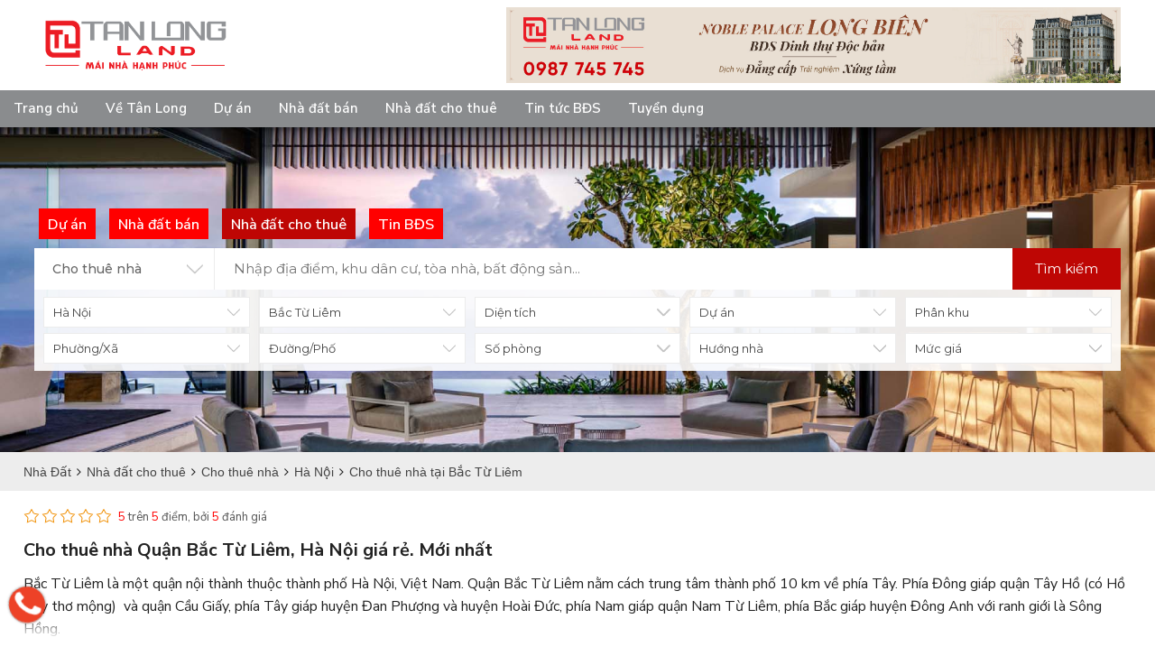

--- FILE ---
content_type: text/html
request_url: https://bdstanlong.vn/cho-thue-nha-bac-tu-liem/p5
body_size: 33593
content:
<!DOCTYPE html>

	<html lang="vi" prefix="og: https://ogp.me/ns#">
	<head>
	<meta charset="utf-8">
	<title>Cho thuê nhà quận Bắc Từ Liêm, Hà Nội chính chủ giá tốt</title>
    
    	<meta name="keywords" content="Thuê chung cư bắc từ liêm, cho thuê nhà quận bắc từ liêm rẻ 2021, cho thuê nhà riêng quận bắc từ liêm, cho thuê nhà quận bắc từ liêm nguyên căn, cho thuê nhà riêng tại quận bắc từ liêm, hà nội mới nhất, cho thuê căn hộ bắc từ liêm, cho thuê chung cư bắc từ liêm , cho thuê nhà tại quận bắc từ liêm, chính chủ, giá rẻ" />
	<meta name="description" content="Cho thuê nhà quận Bắc Từ Liêm, Hà Nội với các loại diện tích, giá cho thuê, địa điểm khác nhau. Cho thuê nhà tại Bắc Từ Liêm giá tốt, bảng giá cập nhật nhất" />
	<meta name="revisit-after" content="1 days" />
	<meta name="robots" content="index,follow,all"/>
    
	<link rel="profile" href="https://gmpg.org/xfn/11">
	<link href="https://bdstanlong.vn/cho-thue-nha-bac-tu-liem/" rel="Cho thuê nhà" />
	<link rel="canonical" href="https://bdstanlong.vn/cho-thue-nha-bac-tu-liem/" />
	<link rel="Shortcut Icon" href="/favicon.ico" type="image/x-icon" />
	<meta property="og:type" content="website" />
	<meta property="og:title" content="Cho thuê nhà quận Bắc Từ Liêm, Hà Nội chính chủ giá tốt" />
	<meta property="og:description" content="Cho thuê nhà quận Bắc Từ Liêm, Hà Nội với các loại diện tích, giá cho thuê, địa điểm khác nhau. Cho thuê nhà tại Bắc Từ Liêm giá tốt, bảng giá cập nhật nhất" />
	<meta property="og:url" content="https://bdstanlong.vn/cho-thue-nha-bac-tu-liem/" />
	<meta property="og:image" content="https://www.bdstanlong.vn/images/general/bactuliem202191510533.jpg">
	<meta property="og:image:alt" content="Cho thuê nhà quận Bắc Từ Liêm, Hà Nội chính chủ giá tốt">
	<meta property="og:site_name" content="Cho thuê nhà quận Bắc Từ Liêm, Hà Nội chính chủ giá tốt" />
	<meta name="twitter:card" content="summary" />
	<meta name="twitter:site" content="@bdstanlong">
	<meta name="twitter:title" content="Cho thuê nhà quận Bắc Từ Liêm, Hà Nội chính chủ giá tốt" />
	<meta name="twitter:description" content="Cho thuê nhà quận Bắc Từ Liêm, Hà Nội với các loại diện tích, giá cho thuê, địa điểm khác nhau. Cho thuê nhà tại Bắc Từ Liêm giá tốt, bảng giá cập nhật nhất" />
	<link rel="schema.DC" href="https://purl.org/dc/elements/1.1/" />
	<meta name="DC.title" content="Cho thuê nhà quận Bắc Từ Liêm, Hà Nội chính chủ giá tốt" />
	<meta name="DC.identifier" content="https://bdstanlong.vn/cho-thue-nha-bac-tu-liem/" />
	<meta name="DC.description" content="Cho thuê nhà quận Bắc Từ Liêm, Hà Nội với các loại diện tích, giá cho thuê, địa điểm khác nhau. Cho thuê nhà tại Bắc Từ Liêm giá tốt, bảng giá cập nhật nhất" />
	<meta name="DC.subject" content="Thuê chung cư bắc từ liêm, cho thuê nhà quận bắc từ liêm rẻ 2021, cho thuê nhà riêng quận bắc từ liêm, cho thuê nhà quận bắc từ liêm nguyên căn, cho thuê nhà riêng tại quận bắc từ liêm, hà nội mới nhất, cho thuê căn hộ bắc từ liêm, cho thuê chung cư bắc từ liêm , cho thuê nhà tại quận bắc từ liêm, chính chủ, giá rẻ" />
	<meta name="viewport" content="width=device-width, initial-scale=1">
	<link rel="stylesheet" type="text/css" href="/global/global.css?v=9:07:25 PM" />
	<link href="https://fonts.googleapis.com/css2?family=Lato:ital,wght@0,400;0,700;1,400;1,700&family=Montserrat:ital,wght@0,200;0,400;0,500;0,700;1,200;1,400;1,500;1,700&family=Open+Sans:ital,wght@0,300;0,400;0,600;0,700;1,300;1,400;1,600;1,700&family=Nunito+Sans:ital,wght@0,300;0,400;0,600;0,700;0,800;0,900;1,300;1,400;1,600;1,700;1,800;1,900&display=swap&subset=cyrillic,cyrillic-ext,greek,greek-ext,latin-ext,vietnamese" rel="stylesheet">
	<script src="/js/jquery-1.11.0.min.js"></script>
    <link rel="stylesheet" href="/js/utilcarousel/util.carousel.css" />
    <link rel="stylesheet" href="/js/utilcarousel/util.carousel.skins.css" />
    <script src="/js/utilcarousel/jquery.utilcarousel.min.js"></script>
	<script src="/js/fancybox/dist/jquery.fancybox.min.js"></script>
	<link rel="stylesheet" type="text/css" href="/js/fancybox/dist/jquery.fancybox.min.css" media="screen" />
	<script src="/js/alertify/lib/alertify.min.js"></script>
	<link rel="stylesheet" href="/js/alertify/themes/alertify.core.css" />
	<link rel="stylesheet" href="/js/alertify/themes/alertify.default.css" id="toggleCSS" />
	<script type="application/ld+json">
        {
        "@context": "https://schema.org",
        "@type": "Organization",
        "name": "bdstanlong",
        "alternateName": "Cho thuê, bán căn hộ, biệt thự, nhà, văn phòng tại Hà Nội",
        "description":"Cho thuê nhà quận Bắc Từ Liêm, Hà Nội với các loại diện tích, giá cho thuê, địa điểm khác nhau. Cho thuê nhà tại Bắc Từ Liêm giá tốt, bảng giá cập nhật nhất",
        "leiCode": "0107328227",
        "legalName": "bdstanlong",
        "foundingDate": "2019-08-26",
        "founder":{
        "@type": "Person",
        "name": "Nguyen Dinh Thang"
        },
        "address":{
        "@type": "PostalAddress",
        "streetAddress": "39B Xuân Diệu, Tây Hồ, Hà Nội",
        "addressLocality": "Hà Nội",
        "postalCode": "100000",
        "addressCountry": "Việt Nam"
        },
        "member":{
        "@type": "Organization",
        "name":"Cho thuê, bán căn hộ, biệt thự, nhà, văn phòng tại Hà Nội"
        },
        "url": "https://bdstanlong.vn/cho-thue-nha-bac-tu-liem/",
        "logo": "https://bdstanlong.vn/images/logo.png",
        "contactPoint": {
        "@type": "ContactPoint",
        "telephone": "",
        "email": "hotline@bdstanlong.vn",
        "contactType": "customer service",
        "areaServed": "Việt Nam",
        "availableLanguage": "Vietnamese"
        }
        }
    </script>
    <script type="application/ld+json">
        {
        "@context": "https://schema.org",
        "@type": "LocalBusiness",
        "name": "bdstanlong",
        "image": "https://bdstanlong.vn/images/logo.png",
        "@id": "https://bdstanlong.vn/cho-thue-nha-bac-tu-liem/",
        "url": "https://bdstanlong.vn/cho-thue-nha-bac-tu-liem/",
        "telephone": "0989734734",
        "priceRange": "$999999",
        "address": {
        "@type": "PostalAddress",
        "streetAddress": "39B Xuân Diệu, Tây Hồ, Hà Nội",
        "addressLocality": "Hà Nội",
        "postalCode": "100000",
        "addressCountry": "Việt Nam"
        },
        "geo": {
        "@type": "GeoCoordinates",
        "latitude": 21.0623285,
        "longitude": 105.7835119
        },
        "openingHoursSpecification": {
        "@type": "OpeningHoursSpecification",
        "dayOfWeek": [
        "Monday",
        "Tuesday",
        "Wednesday",
        "Thursday",
        "Friday",
        "Saturday",
        "Sunday"
        ],
        "opens": "00:00",
        "closes": "23:59"
        },
        "sameAs": [
        "https://www.facebook.com/sanbdstanlong/",
        "https://twitter.com/tanlongland",
        "https://www.linkedin.com/in/bdstanlong/"
        ]
        }
    </script>
	<script>
		function reset () {
			$("#toggleCSS").attr("href", "/js/alertify/themes/alertify.default.css");
			alertify.set({
				labels : {
					ok     : "OK",
					cancel : "Cancel"
				},
				delay : 5000,
				buttonReverse : false,
				buttonFocus   : "ok"
			});
		}
        $(document).ready(function() {
			$("a[rel=anh]").attr('data-fancybox', 'gallery');
			$("a[rel=anh]").attr('class', 'fancybox');
			$('[data-fancybox="gallery"]').fancybox();
            $('#header').append('<div id="gtop"><i class="rp-icon-ion-ios-arrow-up"></i></div>');
            $(window).scroll(function() {
                if($(window).scrollTop() != 0) {
                    $('#gtop').fadeIn();
                } else {
                    $('#gtop').fadeOut();
                }
               });
               $('#gtop').click(function() {
                $('html, body').animate({scrollTop:0},500);
            });
        });
		var TanLong = (function($, window, undefined){
		
		  function stickyNavMain() {
			var headerNav = $('.mnbox');
			var offsetHeader = headerNav.offset();
			jQuery(window).scroll(function(){
			  var scrollTop  = $(window).scrollTop();
			  if(scrollTop > offsetHeader.top + 10){
				headerNav.addClass('fixed');
			  }else{
				headerNav.removeClass('fixed');
			  }	  
			})
		  }
		
		  function init(){
			stickyNavMain(); 
		  }
		  return {
			init: init
		  };
		})(jQuery, window);
		/* ON LOAD */
		jQuery(document).ready(function($){
		  TanLong.init();
		});
    </script>
	<script type='application/ld+json'>{"@context":"https:\/\/schema.org","@type":"WebSite","@id":"#website","url":"https://bdstanlong.vn/cho-thue-nha-bac-tu-liem/","name":"Cho thuê nhà quận Bắc Từ Liêm, Hà Nội chính chủ giá tốt"}}</script>
	<style>
		body {
			background:#FFFFFF url('/images/general/pixel_1_12019111843447.gif') repeat-x top center;
		}
	</style>
<!-- Admicro Tag Manager -->
                <script> (function(a, b, d, c, e) { a[c] = a[c] || [];
                a[c].push({ "atm.start": (new Date).getTime(), event: "atm.js" });
                a = b.getElementsByTagName(d)[0]; b = b.createElement(d); b.async = !0;
                b.src = "//deqik.com/tag/corejs/" + e + ".js"; a.parentNode.insertBefore(b, a)
                })(window, document, "script", "atmDataLayer", "ATMEE9TS4Q1AM");</script>
                <!-- End Admicro Tag Manager -->

<meta name="seobility" content="6c1df95a7a25c5e1ecd1779fbdd6412b">

<meta name="google-site-verification" content="EeSPuB-xWwhs27sIYwMyTjlJL1BjTi767Z0lxEzsDlE" />

<!-- Google tag (gtag.js) -->
<script async src="https://www.googletagmanager.com/gtag/js?id=G-53ECQYVVKP"></script>
<script>
  window.dataLayer = window.dataLayer || [];
  function gtag(){dataLayer.push(arguments);}
  gtag('js', new Date());

  gtag('config', 'G-53ECQYVVKP');
</script>



<div id="fb-root"></div>
<script async defer crossorigin="anonymous" src="https://connect.facebook.net/vi_VN/sdk.js#xfbml=1&version=v17.0&appId=1833032996838946&autoLogAppEvents=1" nonce="vbTWYsof"></script>


<!-- Meta Pixel Code -->
<script>
!function(f,b,e,v,n,t,s)
{if(f.fbq)return;n=f.fbq=function(){n.callMethod?
n.callMethod.apply(n,arguments):n.queue.push(arguments)};
if(!f._fbq)f._fbq=n;n.push=n;n.loaded=!0;n.version='2.0';
n.queue=[];t=b.createElement(e);t.async=!0;
t.src=v;s=b.getElementsByTagName(e)[0];
s.parentNode.insertBefore(t,s)}(window, document,'script',
'https://connect.facebook.net/en_US/fbevents.js');
fbq('init', '737581751563776');
fbq('track', 'PageView');
</script>
<noscript><img height="1" width="1" style="display:none"
src="https://www.facebook.com/tr?id=737581751563776&ev=PageView&noscript=1"
/></noscript>
<!-- End Meta Pixel Code -->

	</head>
	<body>
		
	<div id="header"><div class="top"><div class="logo"><a href="/"><img src="/images/general/tll mai nha hp-ok202319135022.png" alt="Cho thuê, bán căn hộ, biệt thự, nhà, văn phòng tại Hà Nội" /></a></div><div class="right"><div class="topban"><a href="https://bdstanlong.vn/noble-palace-long-bien-bv3086/" target="_blank"><img src="/images/hinhanh/z7287233074722_b8e36e3e3a4aa7f4028b6e70b99cdbca2025123105032.jpg" alt="Noble Palace Long Biên" /></a>
</div></div></div><div class="mnbox"><div class="box"><nav class="menu"><input type="checkbox" id="dropdown"><label for="dropdown" onclick></label><ul><li><a href="/">Trang chủ</a></li><li id="root-204"><a href="#">Về Tân Long</a><i class="iv fa fa-angle-right" aria-hidden="true"></i><ul id="mnu-204" class="mobi"><li><a href="/lien-he-tl/">Liên hệ</a></li><li id="root-206"><a href="/gioi-thieu-tan-long/">Giới thiệu</a><i class="iv fa fa-angle-down" aria-hidden="true"></i><ul id="mnu-206" class="mobi"><li><a href="/thong-diep/">Thông điệp</a></li><li><a href="/ton-chi-hoat-dong/">Tôn chỉ hoạt động</a></li><li><a href="/muc-tieu-phat-trien/">Mục tiêu phát triển</a></li><li><a href="/co-cau-to-chuc/">Cơ cấu tổ chức</a></li><li><a href="/nangluctrienkhai/">Năng lực triển khai</a></li><li><a href="/van-hoa-doanh-nghiep/">Văn hóa doanh nghiệp</a></li></ul></li><li><a href="/ban-quan-tri/">Ban quản trị</a></li><li><a href="/doi-tac/">Đối tác</a></li><li><a href="https://bdstanlong.vn/noi-bo/">Nội bộ Tân Long</a></li><li><a href="/cac-chi-nhanh/">Các chi nhánh</a></li></ul><li id="root-85"><a href="/du-an/">Dự án</a><i class="iv fa fa-angle-right" aria-hidden="true"></i><ul id="mnu-85" class="mobi"><li><a href="/du-an-can-ho-chung-cu/">Căn hộ, Chung cư</a></li><li><a href="/du-an-biet-thu-lien-ke/">Biệt thự, liền kề</a></li><li><a href="/du-an-cao-oc-van-phong/">Cao ốc văn phòng</a></li><li><a href="/du-an-trung-tam-thuong-mai/">Trung tâm thương mại</a></li><li><a href="/du-an-khu-do-thi-moi/">Khu đô thị mới</a></li><li><a href="/du-an-khu-phuc-hop/">Khu phức hợp</a></li><li><a href="/du-an-nha-o-xa-hoi/">Nhà ở xã hội</a></li><li><a href="/du-an-khu-nghi-duong-sinh-thai/">Khu nghỉ dưỡng, Sinh thái</a></li><li><a href="/du-an-khu-cong-nghiep/">Khu công nghiệp</a></li><li><a href="/du-an-khac/">Dự án khác</a></li></ul><li id="root-82"><a href="/nha-dat-ban/">Nhà đất bán</a><i class="iv fa fa-angle-right" aria-hidden="true"></i><ul id="mnu-82" class="mobi"><li id="root-224"><a href="/ban-shophouse/">Bán shophouse </a><i class="iv fa fa-angle-down" aria-hidden="true"></i><ul id="mnu-224" class="mobi"><li><a href="/ban-shophouse-chan-de/">Bán shophouse chân đế</a></li><li><a href="/ban-shophouse-thap-tang/">Bán shophouse thấp tầng </a></li></ul></li><li><a href="/ban-biet-thu/">Bán biệt thự</a></li><li><a href="/ban-nha/">Bán nhà</a></li><li><a href="/ban-can-ho/">Bán căn hộ</a></li><li><a href="/ban-dat/">Bán đất</a></li><li><a href="/ban-khach-san/">Bán khách sạn</a></li><li><a href="/ban-dat-nen-du-an/">Bán đất nền dự án</a></li><li><a href="/ban-khu-nghi-duong/">Bán khu nghỉ dưỡng</a></li><li><a href="/ban-van-phong/">Bán văn phòng</a></li></ul><li id="root-83"><a href="/nha-dat-cho-thue/">Nhà đất cho thuê</a><i class="iv fa fa-angle-right" aria-hidden="true"></i><ul id="mnu-83" class="mobi"><li id="root-221"><a href="/cho-thue-shophouse/">Cho thuê shophouse</a><i class="iv fa fa-angle-down" aria-hidden="true"></i><ul id="mnu-221" class="mobi"><li><a href="/cho-thue-shophouse-chan-de/">Cho thuê shophouse chân đế</a></li><li><a href="/cho-thue-shophouse-thap-tang/">Cho thuê shophouse thấp tầng</a></li></ul></li><li><a href="/cho-thue-biet-thu/">Cho thuê biệt thự</a></li><li><a href="/cho-thue-nha/">Cho thuê nhà</a></li><li><a href="/cho-thue-can-ho/">Cho thuê căn hộ</a></li><li><a href="/cho-thue-can-ho-dich-vu/">Cho thuê căn hộ dịch vụ</a></li><li><a href="/cho-thue-van-phong/">Cho thuê văn phòng</a></li></ul><li><a href="/tin-tuc-bds/">Tin tức BĐS</a></li><li><a href="http://tuyendung.bdstanlong.vn/">Tuyển dụng</a></li></ul></nav>
<script>
	$('.iv').click(function(e){
		var rootid = $(this).closest('li').prop('id').replace('root-','');
		if ($(this).hasClass("iv fa fa-angle-down")){
			$(this).attr('class', 'iv fa fa-angle-right');
		}else{
			$(this).attr('class', 'iv fa fa-angle-down');
		}
		$( '#mnu-' + rootid ).slideToggle("fast");
	});
</script></div></div></div><script src="/global/js_seproh.js?v=9:07:25 PM"></script>
<script>
	var str_lang = '0'
	var str_loaitxt = 'Tất cả nhà đất'
	var str_loaitxtda = 'Tất cả dự án'
	var str_tinhtxt = 'Tỉnh/TP'
	var str_huyentxt = 'Quận/Huyện'
	var str_dientichtxt = 'Diện tích'
	var str_duantxt = 'Dự án'
	var str_phankhutxt = 'Phân khu'
	var str_xatxt = 'Phường/Xã'
	var str_duongtxt = 'Đường/Phố'
	var str_phongngutxt = 'Số phòng'
	var str_huongtxt = 'Hướng nhà'
	var str_mucgiatxt = 'Mức giá'
	var str_tinhtxtda = 'Tỉnh/TP'
	var str_huyentxtda = 'Quận/Huyện'
	var str_mucgiatxtda = 'Mức giá'
	var str_tinhtrangtxtda = 'Tình trạng'
</script>
<div id="boxanh"><div id="seback" style="background:url('/images/global/sebg.jpg');"></div><div class="mainbox"><div class="sebox"><div class="stab"><span id="gd3" gd="3" mnu1="3" class="loaigd">Dự án</span><span id="gd1" gd="1" mnu1="1" class="loaigd">Nhà đất bán</span><span id="gd2" gd="2" mnu1="2" class="loaigd sactive">Nhà đất cho thuê</span><span id="gd4" gd="4" mnu1="4" class="loaigd">Tin BĐS</span></div><div class="scon"><script>function searchnow(){document.senow.submit();}</script><form action="/tim-kiem-san-pham.html" method="get" name="senow" id="senow" autocomplete="off"><input name="search" type="hidden" id="search" value="true"><input name="gd" type="hidden" id="gd" value="2"><input name="mnu1" type="hidden" id="mnu1" value="2"><input name="mnu2" type="hidden" id="mnu2" value="2"><input name="tinh" type="hidden" id="tinh" value="1"><input name="huyen" type="hidden" id="huyen" value="1384"><input name="xa" type="hidden" id="xa" value="0"><input name="duong" type="hidden" id="duong" value="0"><input name="duan" type="hidden" id="duan" value="0"><input name="phankhu" type="hidden" id="phankhu" value="0"><input name="dientich1" type="hidden" id="dientich1" value="0"><input name="dientich2" type="hidden" id="dientich2" value="0"><input name="phongngu" type="hidden" id="phongngu" value="0"><input name="huong" type="hidden" id="huong" value="0"><input name="mucgia1" type="hidden" id="mucgia1" value="0"><input name="mucgia2" type="hidden" id="mucgia2" value="0"><input name="kw" type="hidden" id="kw" value=""></form><div class="search"><div class="dicom"><div id="boxloai" class="boxloai"><span><span><span id="loaitxt">Cho thuê nhà</span></span></span><ul style="display:none;"><li class="loaiid" mnu1="2" mnu2="0" text="Tất cả nhà đất">Tất cả nhà đất</li><li class="loaiid" mnu1="2" mnu2="9" text="Cho thuê shophouse">Cho thuê shophouse</li><li class="loaiid" mnu1="2" mnu2="1" text="Cho thuê biệt thự">Cho thuê biệt thự</li><li class="loaiid" mnu1="2" mnu2="2" text="Cho thuê nhà">Cho thuê nhà</li><li class="loaiid" mnu1="2" mnu2="3" text="Cho thuê căn hộ">Cho thuê căn hộ</li><li class="loaiid" mnu1="2" mnu2="4" text="Cho thuê căn hộ dịch vụ">Cho thuê căn hộ dịch vụ</li><li class="loaiid" mnu1="2" mnu2="8" text="Cho thuê văn phòng">Cho thuê văn phòng</li></ul></div></div><div class="ditext"><input name="keys" type="text" id="keys" tabindex="1" placeholder="Nhập địa điểm, khu dân cư, tòa nhà, bất động sản..." value=""></div><div class="dibut"><button type="button" id="btnSearch" tabindex="1" onClick="searchnow();">Tìm kiếm</button></div></div><div id="asearch" class="asearch slideOpen"><ul><li><div id="boxtinh" class="boxtinh"><input type="text" id="tinhtxt" tabindex="1" value="Hà Nội" autocomplete="off"><input name="tinhtmp" type="hidden" id="tinhtmp" value="Hà Nội"><ul id="ultinh" style="display:none;"><li class="tinhid" tinhid="0" text="Trên toàn quốc">Trên toàn quốc</li><li class="tinhid" tinhid="1" text="Hà Nội">Hà Nội</li><li class="tinhid" tinhid="2" text="Đà Nẵng">Đà Nẵng</li><li class="tinhid" tinhid="3" text="Cần Thơ">Cần Thơ</li><li class="tinhid" tinhid="4" text="Hải Phòng">Hải Phòng</li><li class="tinhid" tinhid="5" text="Hồ Chí Minh">Hồ Chí Minh</li><li class="tinhid" tinhid="6" text="An Giang">An Giang</li><li class="tinhid" tinhid="7" text="Quảng Ngãi">Quảng Ngãi</li><li class="tinhid" tinhid="8" text="Quảng Nam">Quảng Nam</li><li class="tinhid" tinhid="9" text="Quảng Bình">Quảng Bình</li><li class="tinhid" tinhid="10" text="Phú Thọ">Phú Thọ</li><li class="tinhid" tinhid="11" text="Phú Yên">Phú Yên</li><li class="tinhid" tinhid="12" text="Ninh Thuận">Ninh Thuận</li><li class="tinhid" tinhid="13" text="Nam Định">Nam Định</li><li class="tinhid" tinhid="14" text="Ninh Bình">Ninh Bình</li><li class="tinhid" tinhid="15" text="Nghệ An">Nghệ An</li><li class="tinhid" tinhid="16" text="Lạng Sơn">Lạng Sơn</li><li class="tinhid" tinhid="17" text="Quảng Ninh">Quảng Ninh</li><li class="tinhid" tinhid="18" text="Sơn La">Sơn La</li><li class="tinhid" tinhid="19" text="Quảng Trị">Quảng Trị</li><li class="tinhid" tinhid="20" text="Lai Châu">Lai Châu</li><li class="tinhid" tinhid="21" text="Sóc Trăng">Sóc Trăng</li><li class="tinhid" tinhid="22" text="Thái Bình">Thái Bình</li><li class="tinhid" tinhid="23" text="Tiền Giang">Tiền Giang</li><li class="tinhid" tinhid="24" text="Thanh Hóa">Thanh Hóa</li><li class="tinhid" tinhid="25" text="Thái Nguyên">Thái Nguyên</li><li class="tinhid" tinhid="26" text="Tây Ninh">Tây Ninh</li><li class="tinhid" tinhid="27" text="Tuyên Quang">Tuyên Quang</li><li class="tinhid" tinhid="28" text="Thừa Thiên Huế">Thừa Thiên Huế</li><li class="tinhid" tinhid="29" text="Trà Vinh">Trà Vinh</li><li class="tinhid" tinhid="30" text="Vĩnh Long">Vĩnh Long</li><li class="tinhid" tinhid="31" text="Vĩnh Phúc">Vĩnh Phúc</li><li class="tinhid" tinhid="32" text="Bà Rịa Vũng Tàu">Bà Rịa Vũng Tàu</li><li class="tinhid" tinhid="33" text="Lâm Đồng">Lâm Đồng</li><li class="tinhid" tinhid="34" text="Kon Tum">Kon Tum</li><li class="tinhid" tinhid="35" text="Lào Cai">Lào Cai</li><li class="tinhid" tinhid="36" text="Đồng Tháp">Đồng Tháp</li><li class="tinhid" tinhid="37" text="Bình Định">Bình Định</li><li class="tinhid" tinhid="38" text="Bắc Giang">Bắc Giang</li><li class="tinhid" tinhid="39" text="Bắc Kạn">Bắc Kạn</li><li class="tinhid" tinhid="40" text="Bạc Liêu">Bạc Liêu</li><li class="tinhid" tinhid="41" text="Bắc Ninh">Bắc Ninh</li><li class="tinhid" tinhid="42" text="Bình Phước">Bình Phước</li><li class="tinhid" tinhid="43" text="Bình Thuận">Bình Thuận</li><li class="tinhid" tinhid="44" text="Bến Tre">Bến Tre</li><li class="tinhid" tinhid="45" text="Cao Bằng">Cao Bằng</li><li class="tinhid" tinhid="46" text="Cà Mau">Cà Mau</li><li class="tinhid" tinhid="47" text="Điện Biên">Điện Biên</li><li class="tinhid" tinhid="48" text="Đắk Lắk">Đắk Lắk</li><li class="tinhid" tinhid="49" text="Đồng Nai">Đồng Nai</li><li class="tinhid" tinhid="50" text="Long An">Long An</li><li class="tinhid" tinhid="51" text="Đắk Nông">Đắk Nông</li><li class="tinhid" tinhid="52" text="Gia Lai">Gia Lai</li><li class="tinhid" tinhid="53" text="Hòa Bình">Hòa Bình</li><li class="tinhid" tinhid="54" text="Hải Dương">Hải Dương</li><li class="tinhid" tinhid="55" text="Hà Giang">Hà Giang</li><li class="tinhid" tinhid="56" text="Hậu Giang">Hậu Giang</li><li class="tinhid" tinhid="57" text="Hà Nam">Hà Nam</li><li class="tinhid" tinhid="58" text="Hà Tĩnh">Hà Tĩnh</li><li class="tinhid" tinhid="59" text="Hưng Yên">Hưng Yên</li><li class="tinhid" tinhid="60" text="Kiên Giang">Kiên Giang</li><li class="tinhid" tinhid="61" text="Khánh Hòa">Khánh Hòa</li><li class="tinhid" tinhid="62" text="Bình Dương">Bình Dương</li><li class="tinhid" tinhid="63" text="Yên Bái">Yên Bái</li></ul></div></li><li><div id="boxhuyen" class="boxhuyen"><input type="text" id="huyentxt" tabindex="1" value="Bắc Từ Liêm" autocomplete="off"><input name="huyentmp" type="hidden" id="huyentmp" value="Bắc Từ Liêm"><ul id="ulhuyen" style="display:none;"></ul></div></li><li><div id="boxdientich" class="boxdientich"><span><span><span id="dientichtxt">Diện tích</span></span></span><div id="divdientich" class="div" style="display:none;"><div><input class="input50" name="boxdientich1" type="text" id="boxdientich1" placeholder="từ" maxlength="6" value="" autocomplete="off"><span>-</span><input class="input50" name="boxdientich2" type="text" id="boxdientich2" placeholder="đến" maxlength="6" value="" autocomplete="off"><i>m²</i></div><ul id="uldientich"><li class="dientichid" dientich1="0" dientich2="0" text="Diện tích">Diện tích</li><li class="dientichid" dientich1="0" dientich2="0" text="Chưa xác định">Chưa xác định</li><li class="dientichid" dientich1="0" dientich2="30" text="<= 30 m2"><= 30 m2</li><li class="dientichid" dientich1="30" dientich2="50" text="30 - 50 m2">30 - 50 m2</li><li class="dientichid" dientich1="50" dientich2="80" text="50 - 80 m2">50 - 80 m2</li><li class="dientichid" dientich1="80" dientich2="100" text="80 - 100 m2">80 - 100 m2</li><li class="dientichid" dientich1="100" dientich2="150" text="100 - 150 m2">100 - 150 m2</li><li class="dientichid" dientich1="150" dientich2="200" text="150 - 200 m2">150 - 200 m2</li><li class="dientichid" dientich1="200" dientich2="250" text="200 - 250 m2">200 - 250 m2</li><li class="dientichid" dientich1="250" dientich2="300" text="250 - 300 m2">250 - 300 m2</li><li class="dientichid" dientich1="300" dientich2="500" text="300 - 500 m2">300 - 500 m2</li><li class="dientichid" dientich1="500" dientich2="10000" text=">= 500 m2">>= 500 m2</li></ul></div></div></li><li><div id="boxduan" class="boxduan"><input type="text" id="duantxt" tabindex="1" value="Dự án" autocomplete="off"><input name="duantmp" type="hidden" id="duantmp" value="Dự án" autocomplete="off"><ul id="ulduan" style="display:none;" class="zid9993"></ul></div></li><li><div id="boxphankhu" class="boxphankhu"><input type="text" id="phankhutxt" tabindex="1" value="Phân khu" autocomplete="off"><input name="phankhutmp" type="hidden" id="phankhutmp" value="Phân khu"><ul id="ulphankhu" style="display:none;"></ul></div></li><li><div id="boxxa" class="boxxa"><input type="text" id="xatxt" tabindex="1" value="Phường/Xã" autocomplete="off"><input name="xatmp" type="hidden" id="xatmp" value="Phường/Xã" autocomplete="off"><ul id="ulxa" style="display:none;" class="zid9993"></ul></div></li><li><div id="boxduong" class="boxduong"><input type="text" id="duongtxt" tabindex="1" value="Đường/Phố" autocomplete="off"><input name="duongtmp" type="hidden" id="duongtmp" value="Đường/Phố" autocomplete="off"><ul id="ulduong" style="display:none;" class="zid9993"></ul></div></li><li><div id="boxphongngu" class="boxphongngu"><span><span><span id="phongngutxt">Số phòng</span></span></span><ul style="display:none;"><li class="phongnguid" phongnguid="0" text="Số phòng">Số phòng</li><li class="phongnguid" phongnguid="0" text="Không xác định">Không xác định</li><li class="phongnguid" phongnguid="1" text="1+">1+</li><li class="phongnguid" phongnguid="2" text="2+">2+</li><li class="phongnguid" phongnguid="3" text="3+">3+</li><li class="phongnguid" phongnguid="4" text="4+">4+</li><li class="phongnguid" phongnguid="5" text="5+">5+</li></ul></div></li><li><div id="boxhuong" class="boxhuong"><span><span><span id="huongtxt">Hướng nhà</span></span></span><ul style="display:none;"><li class="huongid" huongid="0" text="Hướng nhà">Hướng nhà</li><li class="huongid" huongid="1" text="Đông">Đông</li><li class="huongid" huongid="2" text="Tây">Tây</li><li class="huongid" huongid="3" text="Nam">Nam</li><li class="huongid" huongid="4" text="Bắc">Bắc</li><li class="huongid" huongid="5" text="Đông-Bắc">Đông-Bắc</li><li class="huongid" huongid="6" text="Tây-Bắc">Tây-Bắc</li><li class="huongid" huongid="7" text="Tây-Nam">Tây-Nam</li><li class="huongid" huongid="8" text="Đông-Nam">Đông-Nam</li></ul></div></li><li><div id="boxmucgia" class="boxmucgia"><span><span><span id="mucgiatxt">Mức giá</span></span></span><div id="divmucgia" class="div" style="display:none;"><div><input class="input50" name="boxmucgia1" type="text" id="boxmucgia1" placeholder="từ" maxlength="6" value="" autocomplete="off"><span>-</span><input class="input50" name="boxmucgia2" type="text" id="boxmucgia2" placeholder="đến" maxlength="6" value="" autocomplete="off"></div><ul id="ulmucgia"><li class="mucgiaid" mucgia1="0" mucgia2="0" text="Mức giá">Mức giá</li><li class="mucgiaid" mucgia1="0" mucgia2="0" text="Thỏa thuận">Thỏa thuận</li><li class="mucgiaid" mucgia1="0" mucgia2="1" text="< 1 triệu">< 1 triệu</li><li class="mucgiaid" mucgia1="1" mucgia2="3" text="1 - 3 triệu">1 - 3 triệu</li><li class="mucgiaid" mucgia1="3" mucgia2="5" text="3 - 5 triệu">3 - 5 triệu</li><li class="mucgiaid" mucgia1="5" mucgia2="10" text="5 - 10 triệu">5 - 10 triệu</li><li class="mucgiaid" mucgia1="10" mucgia2="40" text="10 - 40 triệu">10 - 40 triệu</li><li class="mucgiaid" mucgia1="40" mucgia2="70" text="40 - 70 triệu">40 - 70 triệu</li><li class="mucgiaid" mucgia1="70" mucgia2="100" text="70 - 100 triệu">70 - 100 triệu</li><li class="mucgiaid" mucgia1="100" mucgia2="1000" text="> 100 triệu">> 100 triệu</li></ul></div></div></li><li class="msubmit"><button type="submit" id="btnSearch1" tabindex="1" onClick="searchnow();">Tìm kiếm</button></li></ul></div></div><div class="sconda"><script>function searchnowda(){document.senowda.submit();}</script><form action="/tim-kiem-du-an.html" method="get" name="senowda" id="senowda" autocomplete="off"><input name="searchda" type="hidden" id="searchda" value="true"><input name="mnu1da" type="hidden" id="mnu1da" value="2"><input name="mnu2da" type="hidden" id="mnu2da" value="2"><input name="mnu3da" type="hidden" id="mnu3da" value="0"><input name="mnu4da" type="hidden" id="mnu4da" value="0"><input name="mnu5da" type="hidden" id="mnu5da" value="0"><input name="tinhda" type="hidden" id="tinhda" value="1"><input name="huyenda" type="hidden" id="huyenda" value="1384"><input name="mucgia1da" type="hidden" id="mucgia1da" value=""><input name="mucgia2da" type="hidden" id="mucgia2da" value=""><input name="ttda" type="hidden" id="ttda" value=""><input name="kwda" type="hidden" id="kwda" value=""></form><div class="search"><div class="dicom"><div id="boxloaida" class="boxloaida"><span><span><span id="loaitxtda">Cho thuê nhà</span></span></span><ul style="display:none;"><li class="loaiidda" mnu1="4" mnu2="0" mnu3="0" mnu4="0" mnu5="0" text="Nhóm dự án">Nhóm dự án</li><li class="loaiidda" mnu1="4" mnu2="0" mnu3="0" mnu4="0" mnu5="0" text="Dự án bất động sản">Dự án bất động sản</li><li class="loaiidda" mnu1="4" mnu2="1" mnu3="0" mnu4="0" mnu5="0" text="Căn hộ, Chung cư">Căn hộ, Chung cư</li><li class="loaiidda" mnu1="4" mnu2="2" mnu3="0" mnu4="0" mnu5="0" text="Cao ốc văn phòng">Cao ốc văn phòng</li><li class="loaiidda" mnu1="4" mnu2="3" mnu3="0" mnu4="0" mnu5="0" text="Trung tâm thương mại">Trung tâm thương mại</li><li class="loaiidda" mnu1="4" mnu2="4" mnu3="0" mnu4="0" mnu5="0" text="Khu đô thị mới">Khu đô thị mới</li><li class="loaiidda" mnu1="4" mnu2="5" mnu3="0" mnu4="0" mnu5="0" text="Khu phức hợp">Khu phức hợp</li><li class="loaiidda" mnu1="4" mnu2="6" mnu3="0" mnu4="0" mnu5="0" text="Nhà ở xã hội">Nhà ở xã hội</li><li class="loaiidda" mnu1="4" mnu2="7" mnu3="0" mnu4="0" mnu5="0" text="Khu nghỉ dưỡng, Sinh thái">Khu nghỉ dưỡng, Sinh thái</li><li class="loaiidda" mnu1="4" mnu2="8" mnu3="0" mnu4="0" mnu5="0" text="Khu công nghiệp">Khu công nghiệp</li><li class="loaiidda" mnu1="4" mnu2="9" mnu3="0" mnu4="0" mnu5="0" text="Biệt thự, liền kề">Biệt thự, liền kề</li><li class="loaiidda" mnu1="4" mnu2="10" mnu3="0" mnu4="0" mnu5="0" text="Dự án khác">Dự án khác</li></ul></div></div><div class="ditext"><input name="keysda" type="text" id="keysda" tabindex="1" placeholder="Nhập từ khóa tìm kiếm" value=""></div><div class="dibut"><button type="button" id="btnSearchda" tabindex="1" onClick="searchnowda();">Tìm kiếm</button></div></div><div id="asearchda" class="asearch slideOpen"><ul><li><div id="boxtinhda" class="boxtinhda"><input type="text" id="tinhtxtda" tabindex="1" value="Hà Nội" autocomplete="off"><input name="tinhtmpda" type="hidden" id="tinhtmpda" value="Hà Nội"><ul id="ultinhda" style="display:none;"><li class="tinhidda" tinhidda="0" text="Trên toàn quốc">Trên toàn quốc</li><li class="tinhidda" tinhidda="1" text="Hà Nội">Hà Nội</li><li class="tinhidda" tinhidda="2" text="Đà Nẵng">Đà Nẵng</li><li class="tinhidda" tinhidda="3" text="Cần Thơ">Cần Thơ</li><li class="tinhidda" tinhidda="4" text="Hải Phòng">Hải Phòng</li><li class="tinhidda" tinhidda="5" text="Hồ Chí Minh">Hồ Chí Minh</li><li class="tinhidda" tinhidda="6" text="An Giang">An Giang</li><li class="tinhidda" tinhidda="7" text="Quảng Ngãi">Quảng Ngãi</li><li class="tinhidda" tinhidda="8" text="Quảng Nam">Quảng Nam</li><li class="tinhidda" tinhidda="9" text="Quảng Bình">Quảng Bình</li><li class="tinhidda" tinhidda="10" text="Phú Thọ">Phú Thọ</li><li class="tinhidda" tinhidda="11" text="Phú Yên">Phú Yên</li><li class="tinhidda" tinhidda="12" text="Ninh Thuận">Ninh Thuận</li><li class="tinhidda" tinhidda="13" text="Nam Định">Nam Định</li><li class="tinhidda" tinhidda="14" text="Ninh Bình">Ninh Bình</li><li class="tinhidda" tinhidda="15" text="Nghệ An">Nghệ An</li><li class="tinhidda" tinhidda="16" text="Lạng Sơn">Lạng Sơn</li><li class="tinhidda" tinhidda="17" text="Quảng Ninh">Quảng Ninh</li><li class="tinhidda" tinhidda="18" text="Sơn La">Sơn La</li><li class="tinhidda" tinhidda="19" text="Quảng Trị">Quảng Trị</li><li class="tinhidda" tinhidda="20" text="Lai Châu">Lai Châu</li><li class="tinhidda" tinhidda="21" text="Sóc Trăng">Sóc Trăng</li><li class="tinhidda" tinhidda="22" text="Thái Bình">Thái Bình</li><li class="tinhidda" tinhidda="23" text="Tiền Giang">Tiền Giang</li><li class="tinhidda" tinhidda="24" text="Thanh Hóa">Thanh Hóa</li><li class="tinhidda" tinhidda="25" text="Thái Nguyên">Thái Nguyên</li><li class="tinhidda" tinhidda="26" text="Tây Ninh">Tây Ninh</li><li class="tinhidda" tinhidda="27" text="Tuyên Quang">Tuyên Quang</li><li class="tinhidda" tinhidda="28" text="Thừa Thiên Huế">Thừa Thiên Huế</li><li class="tinhidda" tinhidda="29" text="Trà Vinh">Trà Vinh</li><li class="tinhidda" tinhidda="30" text="Vĩnh Long">Vĩnh Long</li><li class="tinhidda" tinhidda="31" text="Vĩnh Phúc">Vĩnh Phúc</li><li class="tinhidda" tinhidda="32" text="Bà Rịa Vũng Tàu">Bà Rịa Vũng Tàu</li><li class="tinhidda" tinhidda="33" text="Lâm Đồng">Lâm Đồng</li><li class="tinhidda" tinhidda="34" text="Kon Tum">Kon Tum</li><li class="tinhidda" tinhidda="35" text="Lào Cai">Lào Cai</li><li class="tinhidda" tinhidda="36" text="Đồng Tháp">Đồng Tháp</li><li class="tinhidda" tinhidda="37" text="Bình Định">Bình Định</li><li class="tinhidda" tinhidda="38" text="Bắc Giang">Bắc Giang</li><li class="tinhidda" tinhidda="39" text="Bắc Kạn">Bắc Kạn</li><li class="tinhidda" tinhidda="40" text="Bạc Liêu">Bạc Liêu</li><li class="tinhidda" tinhidda="41" text="Bắc Ninh">Bắc Ninh</li><li class="tinhidda" tinhidda="42" text="Bình Phước">Bình Phước</li><li class="tinhidda" tinhidda="43" text="Bình Thuận">Bình Thuận</li><li class="tinhidda" tinhidda="44" text="Bến Tre">Bến Tre</li><li class="tinhidda" tinhidda="45" text="Cao Bằng">Cao Bằng</li><li class="tinhidda" tinhidda="46" text="Cà Mau">Cà Mau</li><li class="tinhidda" tinhidda="47" text="Điện Biên">Điện Biên</li><li class="tinhidda" tinhidda="48" text="Đắk Lắk">Đắk Lắk</li><li class="tinhidda" tinhidda="49" text="Đồng Nai">Đồng Nai</li><li class="tinhidda" tinhidda="50" text="Long An">Long An</li><li class="tinhidda" tinhidda="51" text="Đắk Nông">Đắk Nông</li><li class="tinhidda" tinhidda="52" text="Gia Lai">Gia Lai</li><li class="tinhidda" tinhidda="53" text="Hòa Bình">Hòa Bình</li><li class="tinhidda" tinhidda="54" text="Hải Dương">Hải Dương</li><li class="tinhidda" tinhidda="55" text="Hà Giang">Hà Giang</li><li class="tinhidda" tinhidda="56" text="Hậu Giang">Hậu Giang</li><li class="tinhidda" tinhidda="57" text="Hà Nam">Hà Nam</li><li class="tinhidda" tinhidda="58" text="Hà Tĩnh">Hà Tĩnh</li><li class="tinhidda" tinhidda="59" text="Hưng Yên">Hưng Yên</li><li class="tinhidda" tinhidda="60" text="Kiên Giang">Kiên Giang</li><li class="tinhidda" tinhidda="61" text="Khánh Hòa">Khánh Hòa</li><li class="tinhidda" tinhidda="62" text="Bình Dương">Bình Dương</li><li class="tinhidda" tinhidda="63" text="Yên Bái">Yên Bái</li></ul></div></li><li><div id="boxhuyenda" class="boxhuyenda"><input type="text" id="huyentxtda" tabindex="1" value="Bắc Từ Liêm" autocomplete="off"><input name="huyentmpda" type="hidden" id="huyentmpda" value="Bắc Từ Liêm"><ul id="ulhuyenda" style="display:none;"></ul></div></li><li><div id="boxmucgiada" class="boxmucgiada"><span><span><span id="mucgiatxtda">Mức giá</span></span></span><div id="divmucgiada" class="div" style="display:none;"><div><input class="input50" name="boxmucgia1da" type="text" id="boxmucgia1da" placeholder="từ" maxlength="6" value="" autocomplete="off"><span>-</span><input class="input50" name="boxmucgia2da" type="text" id="boxmucgia2da" placeholder="đến" maxlength="6" value="" autocomplete="off"></div><ul id="ulmucgiada"><li class="mucgiaidda" mucgia1da="0" mucgia2da="0" text="Mức giá">Mức giá</li><li class="mucgiaidda" mucgia1da="0" mucgia2da="0" text="Thỏa thuận">Thỏa thuận</li><li class="mucgiaidda" mucgia1da="0" mucgia2da="500" text="< 500 triệu">< 500 triệu</li><li class="mucgiaidda" mucgia1da="500" mucgia2da="800" text="500 - 800 triệu">500 - 800 triệu</li><li class="mucgiaidda" mucgia1da="800" mucgia2da="1000" text="800 triệu - 1 tỷ">800 triệu - 1 tỷ</li><li class="mucgiaidda" mucgia1da="1000" mucgia2da="2000" text="1 - 2 tỷ">1 - 2 tỷ</li><li class="mucgiaidda" mucgia1da="2000" mucgia2da="3000" text="2 - 3 tỷ">2 - 3 tỷ</li><li class="mucgiaidda" mucgia1da="3000" mucgia2da="5000" text="3 - 5 tỷ">3 - 5 tỷ</li><li class="mucgiaidda" mucgia1da="5000" mucgia2da="7000" text="5 - 7 tỷ">5 - 7 tỷ</li><li class="mucgiaidda" mucgia1da="7000" mucgia2da="10000" text="7 - 10 tỷ">7 - 10 tỷ</li><li class="mucgiaidda" mucgia1da="10000" mucgia2da="20000" text="10 - 20 tỷ">10 - 20 tỷ</li><li class="mucgiaidda" mucgia1da="20000" mucgia2da="30000" text="20 - 30 tỷ">20 - 30 tỷ</li><li class="mucgiaidda" mucgia1da="30000" mucgia2da="3000000" text="> 30 tỷ">> 30 tỷ</li></ul></div></div></li><li><div id="boxtinhtrangda" class="boxtinhtrangda"><span><span><span id="tinhtrangtxtda">Toàn bộ</span></span></span><ul style="display:none;"><li class="tinhtrangidda" tinhtrang="0" text="Tình trạng">Toàn bộ</li><li class="tinhtrangidda" tinhtrang="1" text="Đang mở bán">Đang mở bán</li><li class="tinhtrangidda" tinhtrang="2" text="Đang mở bán">Sắp mở bán</li><li class="tinhtrangidda" tinhtrang="3" text="Đóng giao dịch">Đóng giao dịch</li></ul></div></li><li class="msubmit"><button type="submit" id="btnSearch1da" tabindex="1">Hướng nhà</button></li></ul></div></div><div class="sconn"><script>function searchnown(){document.senown.submit();}</script><form action="/tim-kiem-tin.html" method="get" name="senown" id="senown" autocomplete="off"><input name="searchn" type="hidden" id="searchn" value="true"><input name="mnu1n" type="hidden" id="mnu1n" value="2"><input name="mnu2n" type="hidden" id="mnu2n" value="2"><input name="mnu3n" type="hidden" id="mnu3n" value="0"><input name="mnu4n" type="hidden" id="mnu4n" value="0"><input name="mnu5n" type="hidden" id="mnu5n" value="0"><input name="kwn" type="hidden" id="kwn" value=""></form><div class="search"><div class="dicom"><div id="boxloain" class="boxloain"><span><span><span id="loaitxtn">Cho thuê nhà</span></span></span><ul style="display:none;"><li class="loaiidn" mnu1="0" mnu2="0" mnu3="0" mnu4="0" mnu5="0" text="Toàn bộ tin">Toàn bộ tin</li><li class="loaiidn" mnu1="5" mnu2="0" mnu3="0" mnu4="0" mnu5="0" text="Tin tức BĐS">Tin tức BĐS</li><li class="loaiidn" mnu1="8" mnu2="0" mnu3="0" mnu4="0" mnu5="0" text="M & A">M & A</li><li class="loaiidn" mnu1="25" mnu2="0" mnu3="0" mnu4="0" mnu5="0" text="Pháp luật">Pháp luật</li><li class="loaiidn" mnu1="26" mnu2="0" mnu3="0" mnu4="0" mnu5="0" text="Phong thủy">Phong thủy</li><li class="loaiidn" mnu1="27" mnu2="0" mnu3="0" mnu4="0" mnu5="0" text="Tư vấn xây nhà">Tư vấn xây nhà</li><li class="loaiidn" mnu1="28" mnu2="0" mnu3="0" mnu4="0" mnu5="0" text="Mẫu nhà đẹp">Mẫu nhà đẹp</li><li class="loaiidn" mnu1="29" mnu2="0" mnu3="0" mnu4="0" mnu5="0" text="Ảnh nhà đẹp">Ảnh nhà đẹp</li><li class="loaiidn" mnu1="31" mnu2="0" mnu3="0" mnu4="0" mnu5="0" text="Nội bộ">Nội bộ</li></ul></div></div><div class="ditext"><input name="keysn" type="text" id="keysn" tabindex="1" placeholder="Nhập từ khóa tìm kiếm" value=""></div><div class="dibut"><button type="button" id="btnSearchn" tabindex="1" onClick="searchnown();">Tìm kiếm</button></div></div></div></div></div></div><div class="navi"><ol itemscope itemtype="https://schema.org/BreadcrumbList"><li itemprop="itemListElement" itemscope itemtype="https://schema.org/ListItem"><a itemprop="item" href="/"><span itemprop="name">Nhà Đất</span></a><meta itemprop="position" content="1" /></li><li itemprop="itemListElement" itemscope itemtype="https://schema.org/ListItem"><a itemprop="item" href="/nha-dat-cho-thue/"><span itemprop="name">Nhà đất cho thuê</span></a><meta itemprop="position" content="2" /></li><li itemprop="itemListElement" itemscope itemtype="https://schema.org/ListItem"><a itemprop="item" href="/cho-thue-nha/"><span itemprop="name">Cho thuê nhà</span></a><meta itemprop="position" content="3" /></li><li itemprop="itemListElement" itemscope itemtype="https://schema.org/ListItem"><a itemprop="item" href="/cho-thue-nha-ha-noi/"><span itemprop="name">Hà Nội</span></a><meta itemprop="position" content="4" /></li><li itemprop="itemListElement" itemscope itemtype="https://schema.org/ListItem"><a itemprop="item" href="/cho-thue-nha-bac-tu-liem/"><span itemprop="name">Cho thuê nhà tại Bắc Từ Liêm</span></a><meta itemprop="position" content="5" /></li></ol></div><div id="content"><div class="vstars" itemprop="creativeWorkSeries" itemscope itemtype="http://schema.org/CreativeWorkSeries"><meta itemprop="name" content="BdsTanLong" /><meta itemprop="title" content="Cho thuê nhà quận Bắc Từ Liêm, Hà Nội chính chủ giá tốt" /><section class="danhgia"><input type="radio" name="rate" class="rating" value="1" /><input type="radio" name="rate" class="rating" value="2" /><input type="radio" name="rate" class="rating" value="3" /><input type="radio" name="rate" class="rating" value="4" /><input type="radio" name="rate" class="rating" value="5" /></section><div id="star" id="aggregateRating" class="vstar" itemprop="aggregateRating" itemscope itemtype="http://schema.org/AggregateRating"><span itemprop="ratingValue" class="rate_class">5</span> trên <span itemprop="bestRating">5</span> điểm, bởi <span itemprop="ratingCount" class="count_class">5</span> đánh giá</div></div>
		<script>
			;(function($){
				$.fn.rating = function(callback){
					
					callback = callback || function(){};
			
					// each for all item
					this.each(function(i, v){
						
						$(v).data('rating', {callback:callback})
							.bind('init.rating', $.fn.rating.init)
							.bind('set.rating', $.fn.rating.set)
							.bind('hover.rating', $.fn.rating.hover)
							.trigger('init.rating');
					});
				};
				
				$.extend($.fn.rating, {
					init: function(e){
						var el = $(this),
							list = '',
							isChecked = null,
							childs = el.children(),
							i = 0,
							l = childs.length;
						
						for (; i < l; i++) {
							list = list + '<a class="star" title="' + $(childs[i]).val() + '" />';
							if ($(childs[i]).is(':checked')) {
								isChecked = $(childs[i]).val();
							};
						};
						
						childs.hide();
						
						el
							.append('<div class="stars">' + list + '</div>')
							.trigger('set.rating', isChecked);
						
						$('a', el).bind('click', $.fn.rating.click);            
						el.trigger('hover.rating');
					},
					set: function(e, val) {
						var el = $(this),
							item = $('a', el),
							input = undefined;
						
						if (val) {
							item.removeClass('fullStar');
							
							input = item.filter(function(i){
								if ($(this).attr('title') == val)
									return $(this);
								else
									return false;
							});
							
							input
								.addClass('fullStar')
								.prevAll()
								.addClass('fullStar');
						}
						
						return;
					},
					hover: function(e){
						var el = $(this),
							stars = $('a', el);
						
						stars.bind('mouseenter', function(e){
							// add tmp class when mouse enter
							$(this)
								.addClass('tmp_fs')
								.prevAll()
								.addClass('tmp_fs');
							
							$(this).nextAll()
								.addClass('tmp_es');
						});
						
						stars.bind('mouseleave', function(e){
							// remove all tmp class when mouse leave
							$(this)
								.removeClass('tmp_fs')
								.prevAll()
								.removeClass('tmp_fs');
							
							$(this).nextAll()
								.removeClass('tmp_es');
						});
					},
					click: function(e){
						e.preventDefault();
						var el = $(e.target),
							container = el.parent().parent(),
							inputs = container.children('input'),
							rate = el.attr('title');
							
						matchInput = inputs.filter(function(i){
							if ($(this).val() == rate)
								return true;
							else
								return false;
						});
						
						matchInput
							.prop('checked', true)
							.siblings('input').prop('checked', false);
						
						container
							.trigger('set.rating', matchInput.val())
							.data('rating').callback(rate, e);
					}
				});
				
			})(jQuery);
	
			$('.danhgia').rating(function(vote, event){
			   $.ajax({
					url: "/global/get_votes.asp",
					type: "GET",
					data: {rate: vote},
				});
				reset();
				$.ajax({
					type: 'get',
					url: '/global/get_votes.asp',
					data: 'lang=0&rate=' + vote + '&path=cho-thue-nha-bac-tu-liem'
				})
				.done(function( html ) {
					$(".count_class").html(html);
				});
			});
		</script>
		<ul class="pro"><li class="head"><div id="extra-content" class="floatBox"><div class="boxContent"><h1><strong>Cho thu&ecirc; nh&agrave; Quận Bắc Từ Li&ecirc;m, H&agrave; Nội gi&aacute; rẻ. Mới nhất</strong></h1>

<p>Bắc Từ Li&ecirc;m l&agrave; một quận nội th&agrave;nh thuộc th&agrave;nh phố H&agrave; Nội, Việt Nam. Quận Bắc Từ Li&ecirc;m nằm c&aacute;ch trung t&acirc;m th&agrave;nh phố 10 km về ph&iacute;a T&acirc;y. Ph&iacute;a Đ&ocirc;ng gi&aacute;p quận T&acirc;y Hồ (c&oacute; Hồ T&acirc;y thơ mộng)&nbsp; v&agrave; quận Cầu Giấy, ph&iacute;a T&acirc;y gi&aacute;p huyện Đan Phượng v&agrave; huyện Ho&agrave;i Đức, ph&iacute;a Nam gi&aacute;p quận Nam Từ Li&ecirc;m, ph&iacute;a Bắc gi&aacute;p huyện Đ&ocirc;ng Anh với ranh giới l&agrave; S&ocirc;ng Hồng.</p>

<p>Với vị tr&iacute; đắc địa giao th&ocirc;ng thuận tiện di chuyển đến c&aacute;c địa giới h&agrave;nh ch&iacute;nh của Thủ Đ&ocirc; kh&ocirc;ng lo kẹt xe, kh&ocirc;ng &ocirc; nhiễm, cơ sở hạ tầng kĩ thuật được n&acirc;ng cao chất lượng, thương mại v&agrave; dịch vụ kh&ocirc;ng ngừng tăng trưởng c&ugrave;ng với đ&oacute; l&agrave; nền gi&aacute;o dục chất lượng đ&agrave;o tạo cao đạt chuẩn tập trung kh&aacute; nhiều trường Đại Học v&agrave; c&aacute;c cơ sở đ&agrave;o tạo lớn như: học viện kỹ thuật qu&acirc;n sự, học viện t&agrave;i ch&iacute;nh, học viện cảnh s&aacute;t nh&acirc;n d&acirc;n, đại học điện lực, đại học t&agrave;i nguy&ecirc;n v&agrave; m&ocirc;i trường,....Ch&iacute;nh v&igrave; thế m&agrave; nơi đ&acirc;y thu h&uacute;t được đ&ocirc;ng đảo người quan t&acirc;m v&agrave; lựa chọn l&agrave;m chốn an cư l&acirc;u d&agrave;i. <a href="https://bdstanlong.vn/">S&agrave;n bất động sản T&acirc;n Long</a> chuy&ecirc;n cung cấp dịch vụ tư vấn mua b&aacute;n v&agrave; cho thu&ecirc; nh&agrave;, căn hộ chung cư, đất c&ocirc;ng nghiệp, văn ph&ograve;ng, nh&agrave; kho,...ch&iacute;nh chủ gi&aacute; tốt nhất thị trường hiện nay.</p>

<p><a href="https://bdstanlong.vn/cho-thue-nha-bac-tu-liem/">Cho thu&ecirc; nh&agrave; quận Bắc Từ Li&ecirc;m</a> với c&aacute;c loại diện t&iacute;ch, hướng phong thủy, vị tr&iacute;, địa điểm đẹp v&agrave; gi&aacute; cả ph&ugrave; hợp với nguồn thu nhập của kh&aacute;ch h&agrave;ng. Ngo&agrave;i ra đơn vị ch&uacute;ng t&ocirc;i c&ograve;n cung cấp dịch vụ tư vấn mua b&aacute;n v&agrave; cho thu&ecirc; biệt thự, căn hộ chung cư, nh&agrave; ở khu vực địa b&agrave;n c&aacute;c quận, huyện kh&aacute;c. Kh&aacute;ch h&agrave;ng c&oacute; nhu cầu t&igrave;m nh&agrave; ở xin li&ecirc;n hệ với ch&uacute;ng t&ocirc;i để được hỗ trợ v&agrave; tr&aacute;nh mang lại rủi ro.</p>

<p>&nbsp;</p>
<div class="text-center"><div class="over"></div><div class="link"><a class="read-more" href="javascript:;">Xem thêm</a></div></div></div></div>
							<script>
                                var collapseH = 160;	
                                jQuery(document).ready(function() {
									if ($('.boxContent').innerHeight()<=collapseH){
										$('.text-center').css("display", "none");
										$('.floatBox').css("height", "auto");
										$('.boxContent').css("padding", "0");
									}
                                   jQuery('.read-more').click(function() {
                                        var jQuerylink   = jQuery(this);
                                        var jQuerybox    = jQuery('.floatBox');
                                        var innerH  = jQuerybox.children('.boxContent').innerHeight();
                                        var linkH   = jQuerylink.height();
                                        if (jQuerybox.height() == collapseH) {
                                           jQuerybox.stop().animate({
                                                height: innerH - 30
                                            }, 500);
                                           $('.boxContent').css("padding", "0 0 30px");
										   $('.over').css("display", "none");
										   jQuerylink.html('Thu gọn');
                                        } else {
                                           jQuerybox.stop().animate({
                                                height: collapseH
                                            }, 500);
                                           $('.boxContent').css("padding", "0 0 60px");
										   $('.over').css("display", "block");
										   jQuerylink.html('Xem thêm');
                                
                                        }
                                        return false;
                                    });
                                });
                            </script>
                            </li><li class="list"><ul><li><div class="thumb"><a href="/can-cho-thue-lien-ke-ia20-lo-120m2-dong-bac-sp9567/"><img style="width:100%; aspect-ratio: 4 / 3" alt="Cần cho thuê liền kề IA20, lô 120m2, Đông Bắc" src="/images/products/can-cho-thue-lien-ke-ia20-lo-120m2-dong-bac_2020611516291.jpg" onerror="this.src='/images/global/noimage.jpg'" /><div class="overlay"></div></a></div><div class="info"><h3><a href="/can-cho-thue-lien-ke-ia20-lo-120m2-dong-bac-sp9567/">Cần cho thuê liền kề IA20, lô 120m2, Đông Bắc</a></h3><div class="add"><i class="rp-icon-map-marker"></i><span><a href="/cho-thue-nha-bac-tu-liem/">quận Bắc Từ Liêm</a>, <a href="/cho-thue-nha-ha-noi/">Hà Nội</a></span></div><div class="price">Giá: <span>Thỏa thuận</span></div><div class="are"><i class="rp-icon-bed"></i><span>1 ngủ</span><i class="rp-icon-bath br"></i><span>1 tắm</span><i class="rp-icon-area-chart sq"></i><span>120 m²</span></div></div></li><li><div class="thumb"><a href="/cho-thue-biet-thu-shophouse-lien-ke-ia20-ciputra-nam-thang-long-90-trieum2-100m2-sp9566/"><img style="width:100%; aspect-ratio: 4 / 3" alt="Cho thuê biệt thự shophouse, liền kề IA20 Ciputra Nam Thăng Long 90 triệu/m2, 100m2" src="/images/products/cho-thue-biet-thu-shophouse-lien-ke-ia20-ciputra-nam-thang-90-trieum2-100m2_202061151091.jpg" onerror="this.src='/images/global/noimage.jpg'" /><div class="overlay"></div></a></div><div class="info"><h3><a href="/cho-thue-biet-thu-shophouse-lien-ke-ia20-ciputra-nam-thang-long-90-trieum2-100m2-sp9566/">Cho thuê biệt thự shophouse, liền kề IA20 Ciputra Nam Thăng Long 90 triệu/m2, 100m2</a></h3><div class="add"><i class="rp-icon-map-marker"></i><span><a href="/cho-thue-nha-bac-tu-liem/">quận Bắc Từ Liêm</a>, <a href="/cho-thue-nha-ha-noi/">Hà Nội</a></span></div><div class="price">Giá: <span>Thỏa thuận</span></div><div class="are"><i class="rp-icon-bed"></i><span>1 ngủ</span><i class="rp-icon-bath br"></i><span>1 tắm</span><i class="rp-icon-area-chart sq"></i><span>100 m²</span></div></div></li><li><div class="thumb"><a href="/can-cho-thue-lien-ke-ngoai-giao-ia20-ciputra-120m2-x-5-tang-sp9497/"><img style="width:100%; aspect-ratio: 4 / 3" alt="Cần cho thuê liền kề ngoại giao IA20 - CIPUTRA, 120m2 x 5 tầng" src="/images/products/can-cho-thue-lien-ke-ngoai-giao-ia20-ciputra-120m2-x-5-tang_20205111644211.jpg" onerror="this.src='/images/global/noimage.jpg'" /><div class="overlay"></div></a></div><div class="info"><h3><a href="/can-cho-thue-lien-ke-ngoai-giao-ia20-ciputra-120m2-x-5-tang-sp9497/">Cần cho thuê liền kề ngoại giao IA20 - CIPUTRA, 120m2 x 5 tầng</a></h3><div class="add"><i class="rp-icon-map-marker"></i><span><a href="/cho-thue-nha-bac-tu-liem/">quận Bắc Từ Liêm</a>, <a href="/cho-thue-nha-ha-noi/">Hà Nội</a></span></div><div class="price">Giá: <span>Thỏa thuận</span></div><div class="are"><i class="rp-icon-bed"></i><span>1 ngủ</span><i class="rp-icon-bath br"></i><span>1 tắm</span><i class="rp-icon-area-chart sq"></i><span>120 m²</span></div></div></li><li><div class="thumb"><a href="/can-lien-ke-ia-20-ciputra-can-cho-thue-sp9460/"><img style="width:100%; aspect-ratio: 4 / 3" alt="Căn liền kề IA 20 Ciputra cần cho thuê" src="/images/products/can-lien-ke-ia-20-ciputra-can-cho-thue_2020551648291.jpeg" onerror="this.src='/images/global/noimage.jpg'" /><div class="overlay"></div></a></div><div class="info"><h3><a href="/can-lien-ke-ia-20-ciputra-can-cho-thue-sp9460/">Căn liền kề IA 20 Ciputra cần cho thuê</a></h3><div class="add"><i class="rp-icon-map-marker"></i><span><a href="/cho-thue-nha-bac-tu-liem/">quận Bắc Từ Liêm</a>, <a href="/cho-thue-nha-ha-noi/">Hà Nội</a></span></div><div class="price">Giá: <span>Thỏa thuận</span></div><div class="are"><i class="rp-icon-bed"></i><span>1 ngủ</span><i class="rp-icon-bath br"></i><span>1 tắm</span><i class="rp-icon-area-chart sq"></i><span>114 m²</span></div></div></li><li><div class="thumb"><a href="/thue-lien-ke-ia20-ciputra-gia-855trm2-120m2-x-5-tang-sp9459/"><img style="width:100%; aspect-ratio: 4 / 3" alt="Thuê Liền Kề IA20 Ciputra giá 85.5tr/m2 - 120m2 x 5 tầng" src="/images/products/thue-lien-ke-ia20-ciputra-gia-855trm2-120m2-x-5-tang_2020551639151.jpg" onerror="this.src='/images/global/noimage.jpg'" /><div class="overlay"></div></a></div><div class="info"><h3><a href="/thue-lien-ke-ia20-ciputra-gia-855trm2-120m2-x-5-tang-sp9459/">Thuê Liền Kề IA20 Ciputra giá 85.5tr/m2 - 120m2 x 5 tầng</a></h3><div class="add"><i class="rp-icon-map-marker"></i><span><a href="/cho-thue-nha-bac-tu-liem/">quận Bắc Từ Liêm</a>, <a href="/cho-thue-nha-ha-noi/">Hà Nội</a></span></div><div class="price">Giá: <span>Thỏa thuận</span></div><div class="are"><i class="rp-icon-bed"></i><span>1 ngủ</span><i class="rp-icon-bath br"></i><span>1 tắm</span><i class="rp-icon-area-chart sq"></i><span>120 m²</span></div></div></li><li><div class="thumb"><a href="/thue-nha-lien-ke-shophouse-ia20-ciputra-5-tang-sp9458/"><img style="width:100%; aspect-ratio: 4 / 3" alt="Thuê nhà liền kề shophouse IA20 Ciputra, 5 tầng" src="/images/products/thue-nha-lien-ke-shophouse-ia20-ciputra-5-tang_2020551631541.jpg" onerror="this.src='/images/global/noimage.jpg'" /><div class="overlay"></div></a></div><div class="info"><h3><a href="/thue-nha-lien-ke-shophouse-ia20-ciputra-5-tang-sp9458/">Thuê nhà liền kề shophouse IA20 Ciputra, 5 tầng</a></h3><div class="add"><i class="rp-icon-map-marker"></i><span><a href="/cho-thue-nha-bac-tu-liem/">quận Bắc Từ Liêm</a>, <a href="/cho-thue-nha-ha-noi/">Hà Nội</a></span></div><div class="price">Giá: <span>Thỏa thuận</span></div><div class="are"><i class="rp-icon-bed"></i><span>1 ngủ</span><i class="rp-icon-bath br"></i><span>1 tắm</span><i class="rp-icon-area-chart sq"></i><span>120 m²</span></div></div></li><li><div class="thumb"><a href="/thue-lien-ke-ia20-ciputra-nam-thang-long-dt-114m2-x-5t-sp9457/"><img style="width:100%; aspect-ratio: 4 / 3" alt="Thuê Liền kề IA20 Ciputra Nam Thăng Long, DT: 114m2 x 5T" src="/images/products/thue-lien-ke-ia20-ciputra-nam-thang-long-dt-114m2-x-5t_202055162341.jpg" onerror="this.src='/images/global/noimage.jpg'" /><div class="overlay"></div></a></div><div class="info"><h3><a href="/thue-lien-ke-ia20-ciputra-nam-thang-long-dt-114m2-x-5t-sp9457/">Thuê Liền kề IA20 Ciputra Nam Thăng Long, DT: 114m2 x 5T</a></h3><div class="add"><i class="rp-icon-map-marker"></i><span><a href="/cho-thue-nha-bac-tu-liem/">quận Bắc Từ Liêm</a>, <a href="/cho-thue-nha-ha-noi/">Hà Nội</a></span></div><div class="price">Giá: <span>Thỏa thuận</span></div><div class="are"><i class="rp-icon-bed"></i><span>1 ngủ</span><i class="rp-icon-bath br"></i><span>1 tắm</span><i class="rp-icon-area-chart sq"></i><span>114 m²</span></div></div></li><li><div class="thumb"><a href="/cho-thue-shophouse-sunshine-wonder-villas-day-b-120m-canh-truong-hoc-quoc-te-sp9397/"><img style="width:100%; aspect-ratio: 4 / 3" alt="CHO THUÊ SHOPHOUSE SUNSHINE WONDER VILLAS DÃY B 120M CẠNH TRƯỜNG HỌC QUỐC TẾ" src="/images/products/cho-thue-shophouse-sunshine-wonder-villas-day-b-120m-canh-truong-hoc-quoc-te_2020418853411.jpg" onerror="this.src='/images/global/noimage.jpg'" /><div class="overlay"></div></a></div><div class="info"><h3><a href="/cho-thue-shophouse-sunshine-wonder-villas-day-b-120m-canh-truong-hoc-quoc-te-sp9397/">CHO THUÊ SHOPHOUSE SUNSHINE WONDER VILLAS DÃY B 120M CẠNH TRƯỜNG HỌC QUỐC TẾ</a></h3><div class="add"><i class="rp-icon-map-marker"></i><span><a href="/cho-thue-nha-bac-tu-liem/">quận Bắc Từ Liêm</a>, <a href="/cho-thue-nha-ha-noi/">Hà Nội</a></span></div><div class="price">Giá: <span>Thỏa thuận</span></div><div class="are"><i class="rp-icon-bed"></i><span>5 ngủ</span><i class="rp-icon-bath br"></i><span>4 tắm</span><i class="rp-icon-area-chart sq"></i><span>500 m²</span></div></div></li><li><div class="thumb"><a href="/cho-thue-nha-mat-pho-kinh-doanh-sunshine-wonder-villas-ciputra-khu-c-120m-sp9396/"><img style="width:100%; aspect-ratio: 4 / 3" alt="CHO THUÊ NHÀ MẶT PHỐ KINH DOANH SUNSHINE WONDER VILLAS CIPUTRA KHU C 120M" src="/images/products/cho-thue-nha-mat-pho-kinh-doanh-sunshine-wonder-villas-ciputra-khu-c-120m_202041884701.jpg" onerror="this.src='/images/global/noimage.jpg'" /><div class="overlay"></div></a></div><div class="info"><h3><a href="/cho-thue-nha-mat-pho-kinh-doanh-sunshine-wonder-villas-ciputra-khu-c-120m-sp9396/">CHO THUÊ NHÀ MẶT PHỐ KINH DOANH SUNSHINE WONDER VILLAS CIPUTRA KHU C 120M</a></h3><div class="add"><i class="rp-icon-map-marker"></i><span><a href="/cho-thue-nha-bac-tu-liem/">quận Bắc Từ Liêm</a>, <a href="/cho-thue-nha-ha-noi/">Hà Nội</a></span></div><div class="price">Giá: <span>Thỏa thuận</span></div><div class="are"><i class="rp-icon-bed"></i><span>5 ngủ</span><i class="rp-icon-bath br"></i><span>5 tắm</span><i class="rp-icon-area-chart sq"></i><span>500 m²</span></div></div></li><li><div class="thumb"><a href="/cho-thue-don-lap-dang-cap-so-1-nhin-toan-bo-san-golf-huong-dong-nam-sunshine-wonder-villas-sp9395/"><img style="width:100%; aspect-ratio: 4 / 3" alt="CHO THUÊ ĐƠN LẬP ĐẲNG CẤP SỐ 1 NHÌN TOÀN BỘ SÂN GOLF HƯỚNG ĐÔNG NAM - SUNSHINE WONDER VILLAS" src="/images/products/cho-thue-don-lap-dang-cap-so-1-nhin-toan-bo-san-golf-huong-dong-nam-sunshine-wonder-villas_2020418837561.jpg" onerror="this.src='/images/global/noimage.jpg'" /><div class="overlay"></div></a></div><div class="info"><h3><a href="/cho-thue-don-lap-dang-cap-so-1-nhin-toan-bo-san-golf-huong-dong-nam-sunshine-wonder-villas-sp9395/">CHO THUÊ ĐƠN LẬP ĐẲNG CẤP SỐ 1 NHÌN TOÀN BỘ SÂN GOLF HƯỚNG ĐÔNG NAM - SUNSHINE WONDER VILLAS</a></h3><div class="add"><i class="rp-icon-map-marker"></i><span><a href="/cho-thue-nha-bac-tu-liem/">quận Bắc Từ Liêm</a>, <a href="/cho-thue-nha-ha-noi/">Hà Nội</a></span></div><div class="price">Giá: <span>Thỏa thuận</span></div><div class="are"><i class="rp-icon-bed"></i><span>5 ngủ</span><i class="rp-icon-bath br"></i><span>5 tắm</span><i class="rp-icon-area-chart sq"></i><span>500 m²</span></div></div></li><li><div class="thumb"><a href="/cho-thue-nha-pho-don-lap-dang-cap-sang-trong-sunshine-wonder-villas-ciputra-ha-noi-sp9394/"><img style="width:100%; aspect-ratio: 4 / 3" alt="CHO THUÊ NHÀ PHỐ ĐƠN LẬP ĐẲNG CẤP SANG TRỌNG SUNSHINE WONDER VILLAS CIPUTRA HÀ NỘI" src="/images/products/cho-thue-nha-pho-don-lap-dang-cap-sang-trong-sunshine-wonder-villas-ciputra-ha-noi_20204171531551.jpg" onerror="this.src='/images/global/noimage.jpg'" /><div class="overlay"></div></a></div><div class="info"><h3><a href="/cho-thue-nha-pho-don-lap-dang-cap-sang-trong-sunshine-wonder-villas-ciputra-ha-noi-sp9394/">CHO THUÊ NHÀ PHỐ ĐƠN LẬP ĐẲNG CẤP SANG TRỌNG SUNSHINE WONDER VILLAS CIPUTRA HÀ NỘI</a></h3><div class="add"><i class="rp-icon-map-marker"></i><span><a href="/cho-thue-nha-bac-tu-liem/">quận Bắc Từ Liêm</a>, <a href="/cho-thue-nha-ha-noi/">Hà Nội</a></span></div><div class="price">Giá: <span>Thỏa thuận</span></div><div class="are"><i class="rp-icon-bed"></i><span>5 ngủ</span><i class="rp-icon-bath br"></i><span>5 tắm</span><i class="rp-icon-area-chart sq"></i><span>700 m²</span></div></div></li><li><div class="thumb"><a href="/cho-thue-shophouse-sunshine-wonder-villas-120m-day-a-dang-sau-la-truong-hoc-quoc-te-sp9389/"><img style="width:100%; aspect-ratio: 4 / 3" alt="CHO THUÊ SHOPHOUSE SUNSHINE WONDER VILLAS 120M DÃY A ĐẰNG SAU LÀ TRƯỜNG HỌC QUỐC TẾ" src="/images/products/cho-thue-shophouse-sunshine-wonder-villas-120m-day-a-dang-sau-la-truong-hoc-quoc-te_20204171422141.jpg" onerror="this.src='/images/global/noimage.jpg'" /><div class="overlay"></div></a></div><div class="info"><h3><a href="/cho-thue-shophouse-sunshine-wonder-villas-120m-day-a-dang-sau-la-truong-hoc-quoc-te-sp9389/">CHO THUÊ SHOPHOUSE SUNSHINE WONDER VILLAS 120M DÃY A ĐẰNG SAU LÀ TRƯỜNG HỌC QUỐC TẾ</a></h3><div class="add"><i class="rp-icon-map-marker"></i><span><a href="/cho-thue-nha-bac-tu-liem/">quận Bắc Từ Liêm</a>, <a href="/cho-thue-nha-ha-noi/">Hà Nội</a></span></div><div class="price">Giá: <span>Thỏa thuận</span></div><div class="are"><i class="rp-icon-bed"></i><span>5 ngủ</span><i class="rp-icon-bath br"></i><span>5 tắm</span><i class="rp-icon-area-chart sq"></i><span>500 m²</span></div></div></li></ul></li></ul><div id="mainlink"><a href="/cho-thue-nha-bac-tu-liem/p1">1</a><a href="/cho-thue-nha-bac-tu-liem/p2">2</a><a href="/cho-thue-nha-bac-tu-liem/p3">3</a><a href="/cho-thue-nha-bac-tu-liem/p4">4</a><a href="/cho-thue-nha-bac-tu-liem/p5" class="active">5</a><a href="/cho-thue-nha-bac-tu-liem/p6">6</a><a href="/cho-thue-nha-bac-tu-liem/p7">7</a></div></div><div id="branch"><h2>HỆ THỐNG PHÂN PHỐI</h2><div class="box"><div id="branchview" class="util-carousel branchview"><div class="item"><div class="thumb"><a href="https://bdstanlong.vn/" target="_parent"><img src="/images/hinhanh/12020122314230.jpg" alt="Văn phòng Hà Nội" onerror="this.src='/images/global/noimage.jpg'" alt="" /></a></div></div><div class="item"><div class="thumb"><a href="https://bdstanlong.vn/" target="_parent"><img src="/images/hinhanh/22020122314253.jpg" alt="Văn phòng HCM" onerror="this.src='/images/global/noimage.jpg'" alt="" /></a></div></div><div class="item"><div class="thumb"><a href="https://bdstanlong.vn/" target="_parent"><img src="/images/hinhanh/32020122314312.jpg" alt="Văn phòng Hưng Yên" onerror="this.src='/images/global/noimage.jpg'" alt="" /></a></div></div><div class="item"><div class="thumb"><a href="https://bdstanlong.vn/" target="_parent"><img src="/images/hinhanh/42020122314329.jpg" alt="Văn phòng Tuy Hòa" onerror="this.src='/images/global/noimage.jpg'" alt="" /></a></div></div><div class="item"><div class="thumb"><a href="https://bdstanlong.vn/" target="_parent"><img src="/images/hinhanh/52020122314347.jpg" alt="Văn phòng Hà Tĩnh" onerror="this.src='/images/global/noimage.jpg'" alt="" /></a></div></div><div class="item"><div class="thumb"><a href="https://bdstanlong.vn/" target="_parent"><img src="/images/hinhanh/6202012231448.jpg" alt="Văn phòng Hạ Long" onerror="this.src='/images/global/noimage.jpg'" alt="" /></a></div></div><div class="item"><div class="thumb"><a href="https://bdstanlong.vn/" target="_parent"><img src="/images/hinhanh/72020122314427.jpg" alt="Văn phòng Hải Phòng" onerror="this.src='/images/global/noimage.jpg'" alt="" /></a></div></div><div class="item"><div class="thumb"><a href="https://bdstanlong.vn/" target="_parent"><img src="/images/hinhanh/82020122314446.jpg" alt="Văn phòng Nha Trang" onerror="this.src='/images/global/noimage.jpg'" alt="" /></a></div></div><div class="item"><div class="thumb"><a href="https://bdstanlong.vn/" target="_parent"><img src="/images/hinhanh/9202012231452.jpg" alt="Văn phòng Huế" onerror="this.src='/images/global/noimage.jpg'" alt="" /></a></div></div><div class="item"><div class="thumb"><a href="https://bdstanlong.vn/" target="_parent"><img src="/images/hinhanh/102020122314520.jpg" alt="Văn phòng Cẩm Phả" onerror="this.src='/images/global/noimage.jpg'" alt="" /></a></div></div><div class="item"><div class="thumb"><a href="https://bdstanlong.vn/" target="_parent"><img src="/images/hinhanh/112020122314536.jpg" alt="Văn phòng Phú Thọ" onerror="this.src='/images/global/noimage.jpg'" alt="" /></a></div></div><div class="item"><div class="thumb"><a href="https://bdstanlong.vn/" target="_parent"><img src="/images/hinhanh/122020122314552.jpg" alt="Văn phòng Thái Bình" onerror="this.src='/images/global/noimage.jpg'" alt="" /></a></div></div><div class="item"><div class="thumb"><a href="https://bdstanlong.vn/" target="_parent"><img src="/images/hinhanh/152020122314648.jpg" alt="Văn phòng Bắc Kan" onerror="this.src='/images/global/noimage.jpg'" alt="" /></a></div></div><div class="item"><div class="thumb"><a href="https://bdstanlong.vn/" target="_parent"><img src="/images/hinhanh/162020122314711.jpg" alt="Văn phòng Bắc Giang" onerror="this.src='/images/global/noimage.jpg'" alt="" /></a></div></div><div class="item"><div class="thumb"><a href="https://bdstanlong.vn/" target="_parent"><img src="/images/hinhanh/172020122314730.jpg" alt="Văn phòng Bình Thuận" onerror="this.src='/images/global/noimage.jpg'" alt="" /></a></div></div><div class="item"><div class="thumb"><a href="https://bdstanlong.vn/" target="_parent"><img src="/images/hinhanh/182020122314752.jpg" alt="Văn phòng Lạng Sơn" onerror="this.src='/images/global/noimage.jpg'" alt="" /></a></div></div></div>
			<script>
				jQuery.noConflict;
				$(function() {
					$('#branchview').utilCarousel({
						navigationText : ['<i class="icon-left-open-big"></i>', '<i class="icon-right-open-big"></i>'],
						navigation : true,
						pagination:false,
						breakPoints:[[480,2],[768,3],[992,4],[1200,6],[2900,6]],
						mouseWheel : false,
						autoPlay : true,
						rewind : true
						});
					});
			</script>
			</div></div><div id="bmnu"><ul><li><a target="_top" href="/noi-bo/" title="">Nội bộ</a></li><li>|</li><li><a target="_top" href="/gioi-thieu-tan-long/" title="">Giới thiệu</a></li><li>|</li><li><a target="_top" href="/du-an/" title="">Dự án</a></li><li>|</li><li><a target="_top" href="/nha-dat-ban/" title="">Nhà đất bán</a></li><li>|</li><li><a target="_top" href="/cho-nha-dau-tu/" title="">Cho nhà đầu tư</a></li><li>|</li><li><a href="https://bdstanlong.vn/noi-bo/">Nội bộ Tân Long</a></li><li>|</li><li><a target="_top" href="/lien-he-tl/" title="">Liên hệ</a></li></ul></div><div id="topse"><ul>
	<li><a href="https://bdstanlong.vn/ban-biet-thu-ciputra/">B&aacute;n&nbsp;biệt thự ciputra</a></li>
	<li><a href="https://bdstanlong.vn/ban-nha-ciputra-ha-noi/">B&aacute;n&nbsp;nh&agrave; Ciputra</a></li>
	<li><a href="https://bdstanlong.vn/ban-can-ho-chung-cu-ciputra/">B&aacute;n&nbsp;căn hộ Ciputra</a></li>
	<li><a href="https://bdstanlong.vn/mua-ban-biet-thu-quan-tay-ho-ha-noi/">B&aacute;n&nbsp;biệt thự T&acirc;y Hồ</a></li>
	<li><a href="https://bdstanlong.vn/ban-nha-tay-ho/">B&aacute;n&nbsp;nh&agrave; T&acirc;y Hồ</a></li>
	<li><a href="https://bdstanlong.vn/ban-can-ho-tay-ho/">B&aacute;n&nbsp;căn hộ T&acirc;y Hồ</a></li>
	<li><a href="https://bdstanlong.vn/ban-nha-ba-dinh/">B&aacute;n&nbsp;nh&agrave; Ba Đ&igrave;nh</a></li>
	<li><a href="https://bdstanlong.vn/ban-biet-thu-ba-dinh/">B&aacute;n&nbsp;biệt thự Ba Đ&igrave;nh</a></li>
	<li><a href="https://bdstanlong.vn/ban-can-ho-ba-dinh/">B&aacute;n&nbsp;căn hộ Ba Đ&igrave;nh</a></li>
	<li><a href="https://bdstanlong.vn/ban-nha-dong-da/">B&aacute;n&nbsp;nh&agrave; Đống Đa</a></li>
	<li><a href="https://bdstanlong.vn/ban-biet-thu-dong-da/">B&aacute;n&nbsp;biệt thự Đống Đa</a></li>
	<li><a href="https://bdstanlong.vn/ban-can-ho-dong-da/">B&aacute;n&nbsp;căn hộ Đống Đa</a></li>
	<li><a href="https://bdstanlong.vn/ban-nha-hoan-kiem/">B&aacute;n&nbsp;nh&agrave; Ho&agrave;n Kiếm</a></li>
	<li><a href="https://bdstanlong.vn/ban-biet-thu-hoan-kiem/">B&aacute;n&nbsp;biệt thự Ho&agrave;n Kiếm</a></li>
	<li><a href="https://bdstanlong.vn/ban-can-ho-hoan-kiem/">B&aacute;n&nbsp;căn hộ Ho&agrave;n Kiếm</a></li>
	<li><a href="https://bdstanlong.vn/ban-nha-bac-tu-liem/">B&aacute;n&nbsp;nh&agrave; Bắc Từ Li&ecirc;m</a></li>
	<li><a href="https://bdstanlong.vn/ban-biet-thu-bac-tu-liem/">B&aacute;n&nbsp;biệt thự Bắc Từ Li&ecirc;m</a></li>
	<li><a href="https://bdstanlong.vn/ban-can-ho-bac-tu-liem/">B&aacute;n&nbsp;căn hộ Bắc Từ Li&ecirc;m</a></li>
	<li><a href="https://bdstanlong.vn/ban-nha-nam-tu-liem/">B&aacute;n&nbsp;nh&agrave; Nam Từ Li&ecirc;m</a></li>
	<li><a href="https://bdstanlong.vn/ban-biet-thu-nam-tu-liem/">B&aacute;n&nbsp;biệt thự Nam Từ Li&ecirc;m</a></li>
	<li><a href="https://bdstanlong.vn/ban-can-ho-quan-nam-tu-liem/">B&aacute;n&nbsp;căn hộ Nam Từ Li&ecirc;m</a></li>
	<li><a href="https://bdstanlong.vn/ban-biet-thu-cau-giay/">B&aacute;n&nbsp;biệt thự Cầu Giấy</a></li>
	<li><a href="https://bdstanlong.vn/ban-nha-cau-giay/">B&aacute;n&nbsp;nh&agrave; Cầu Giấy</a></li>
	<li><a href="https://bdstanlong.vn/ban-can-ho-cau-giay/">B&aacute;n&nbsp;căn hộ Cầu Giấy</a></li>
	<li><a href="https://bdstanlong.vn/cho-thue-biet-thu-ciputra/">Cho thu&ecirc;&nbsp;biệt thự ciputra</a></li>
	<li><a href="https://bdstanlong.vn/cho-thue-nha-ciputra/">Cho thu&ecirc; nh&agrave; Ciputra</a></li>
	<li><a href="https://bdstanlong.vn/cho-thue-can-ho-ciputra/">Cho thu&ecirc; căn hộ Ciputra</a></li>
	<li><a href="https://bdstanlong.vn/cho-thue-biet-thu-tay-ho/">Cho thu&ecirc; biệt thự T&acirc;y Hồ</a></li>
	<li><a href="https://bdstanlong.vn/cho-thue-nha-tay-ho/">Cho thu&ecirc; nh&agrave; T&acirc;y Hồ</a></li>
	<li><a href="https://bdstanlong.vn/cho-thue-can-ho-tay-ho/">Cho thu&ecirc; căn hộ T&acirc;y Hồ</a></li>
	<li><a href="https://bdstanlong.vn/cho-thue-nha-ba-dinh/">Cho thu&ecirc; nh&agrave; Ba Đ&igrave;nh</a></li>
	<li><a href="https://bdstanlong.vn/cho-thue-biet-thu-ba-dinh/">Cho thu&ecirc; biệt thự Ba Đ&igrave;nh</a></li>
	<li><a href="https://bdstanlong.vn/cho-thue-can-ho-ba-dinh/">Cho thu&ecirc; căn hộ Ba Đ&igrave;nh</a></li>
	<li><a href="https://bdstanlong.vn/cho-thue-nha-dong-da/">Cho thu&ecirc; nh&agrave; Đống Đa</a></li>
	<li><a href="https://bdstanlong.vn/cho-thue-biet-thu-dong-da/">Cho thu&ecirc; biệt thự Đống Đa</a></li>
	<li><a href="https://bdstanlong.vn/cho-thue-can-ho-dong-da/">Cho thu&ecirc; căn hộ Đống Đa</a></li>
	<li><a href="https://bdstanlong.vn/cho-thue-nha-hoan-kiem/">Cho thu&ecirc; nh&agrave; Ho&agrave;n Kiếm</a></li>
	<li><a href="https://bdstanlong.vn/cho-thue-biet-thu-hoan-kiem/">Cho thu&ecirc; biệt thự Ho&agrave;n Kiếm</a></li>
	<li><a href="https://bdstanlong.vn/cho-thue-can-ho-hoan-kiem/">Cho thu&ecirc; căn hộ Ho&agrave;n Kiếm</a></li>
	<li><a href="https://bdstanlong.vn/cho-thue-nha-bac-tu-liem/">Cho thu&ecirc; nh&agrave; Bắc Từ Li&ecirc;m</a></li>
	<li><a href="https://bdstanlong.vn/cho-thue-biet-thu-bac-tu-liem/">Cho thu&ecirc; biệt thự Bắc Từ Li&ecirc;m</a></li>
	<li><a href="https://bdstanlong.vn/cho-thue-can-ho-bac-tu-liem/">Cho thu&ecirc; căn hộ Bắc Từ Li&ecirc;m</a></li>
	<li><a href="https://bdstanlong.vn/cho-thue-nha-nam-tu-liem/">Cho thu&ecirc; nh&agrave; Nam Từ Li&ecirc;m</a></li>
	<li><a href="https://bdstanlong.vn/cho-thue-biet-thu-nam-tu-liem/">Cho thu&ecirc; biệt thự Nam Từ Li&ecirc;m</a></li>
	<li><a href="https://bdstanlong.vn/cho-thue-can-ho-nam-tu-liem/">Cho thu&ecirc; căn hộ Nam Từ Li&ecirc;m</a></li>
	<li><a href="https://bdstanlong.vn/cho-thue-biet-thu-cau-giay/">Cho thu&ecirc; biệt thự Cầu Giấy</a></li>
	<li><a href="https://bdstanlong.vn/cho-thue-nha-cau-giay/">Cho thu&ecirc; nh&agrave; Cầu Giấy</a></li>
	<li><a href="https://bdstanlong.vn/cho-thue-can-ho-cau-giay/">Cho thu&ecirc; căn hộ Cầu Giấy</a></li>
	<li><a href="http://chungcuheritagewestlake.com/">Chung cư Heritage West Lake</a></li>
	<li><a href="http://catbaamatinavinaconex.com/">C&aacute;t B&agrave; Amatina</a></li>
	<li><a href="https://vinhomesoceanpark123.com.vn/">Vinhomes Ocean Park 1, 2, 3</a></li>
	<li><a href="https://www.bietthuvinhomesriverside.biz/">Vinhomes Riverside</a></li>
</ul>
</div><div id="footer"><div class="box"><ul class="mnu"><li><div class="logo"><a href="/"><img src="/images/general/tll mai nha hp-ok202319135022.png" alt="Cho thuê, bán căn hộ, biệt thự, nhà, văn phòng tại Hà Nội" /></a></div><div class="info"><div class="com">Cho thuê, bán căn hộ, biệt thự, nhà, văn phòng tại Hà Nội</div><div class="mem">Thành viên của Hiệp hội BĐS Việt Nam</div><div class="add"><i class="fa fa-map-marker" aria-hidden="true"></i>39B Xuân Diệu, Tây Hồ, Hà Nội</div><div class="dt"><i class="fa fa-phone" aria-hidden="true"></i>0989734734</div><div class="ema"><i class="fa fa-envelope" aria-hidden="true"></i>hotline@bdstanlong.vn</div></div><div class="mxh"><a href="http://www.pinterest.com/bdstanlong/" target="_blank" class="vs-social-link rss"><i class="fa fa-rss"></i></a><a href="https://www.facebook.com/sanbdstanlong/" target="_blank" class="vs-social-link facebook"><i class="fa fa-facebook"></i></a><a href="https://twitter.com/tanlongland" target="_blank" class="vs-social-link twitter"><i class="fa fa-twitter"></i></a><a href="https://www.youtube.com/channel/UC-4E4fr8i0nyPBwyKlEEbJQ" target="_blank" class="vs-social-link youtube"><i class="fa fa-youtube"></i></a><a href="https://www.linkedin.com/in/bdstanlong/" target="_blank" class="vs-social-link linkedin"><i class="fa fa-linkedin"></i></a><a href="https://plus.google.com/u/4/105532733804173594462" target="_blank" class="vs-social-link google"><i class="fa fa-google-plus"></i></a></div></li><li><ul class="mnu"><li><div class="head">Hướng dẫn</div><ul class="bmnu"><li><a href="#">Sơ đồ web</a></li><li><a href="/gioi-thieu/">Giới thiệu</a></li><li><a href="/ho-tro/">Hỗ trợ</a></li><li><a href="/cau-hoi-thuong-gap/">Câu hỏi thường gặp</a></li><li><a href="/lien-he/">Liên hệ</a></li></ul></li><li><div class="head">Quy định</div><ul class="bmnu"><li><a href="/dieu-khoan-thoa-thuan/">Điều khoản thỏa thuận</a></li><li><a href="/quy-che-hoat-dong/">Quy chế hoạt động</a></li><li><a href="/co-che-giai-quyet-khieu-nai/">Giải quyết khiếu nại</a></li><li><a href="/chinh-sach-bao-mat-thong-tin/">Bảo mật thông tin</a></li><li><a href="/quy-dinh-dang-tin/">Quy định đăng tin</a></li></ul></li><li><div class="head">Liên kết hữu ích</div><div class="supp"><ul>
	<li><a href="https://bdstanlong.vn/ban-can-ho-chung-cu-ciputra/p1">Ciputra H&agrave; Nội</a></li>
	<li><a href="http://bdstanlong.vn/phap-luat/">Ph&aacute;p luật</a></li>
	<li><a href="https://bdstanlong.vn/tu-van-xay-nha/">Tư vấn nh&agrave; đẹp</a></li>
	<li><a href="https://bdstanlong.vn/phong-thuy/">Tư vấn phong thủy</a></li>
	<li><a href="http://bdstanlong.vn/tuyen-dung/">Th&ocirc;ng tin tuyển dụng</a></li>
</ul>
</div></li></ul><ul class="b2"><li><div class="shead">Theo dõi thông tin trên Fanpage</div><iframe src="https://www.facebook.com/plugins/like.php?href=https%3A%2F%2Fwww.facebook.com%2Fsanbdstanlong&width=450&layout&action&size&share=true&height=35&appId=1833032996838946" width="450" height="35" style="border:none;overflow:hidden" scrolling="no" frameborder="0" allowfullscreen="true" allow="autoplay; clipboard-write; encrypted-media; picture-in-picture; web-share"></iframe></li><li><div class="shead">Đăng kí nhận thông tin từ bdstanlong.vn</div><div class="subcribe"><div class="subbox"><div class="subtext"><input type="text" placeholder="Nhập email của bạn" id="subcemail" /></div><div class="subbut"><a data-fancybox data-options='{"type":"iframe","iframe":{"preload":true,"css":{"width":"500px"}}}' data-src="/dang-ky-nhan-tin/">Gửi</a></div></div></div></li></ul></li></ul></div></div>
	<div class="fix_tel">
		<div class="ring-alo-phone ring-alo-green ring-alo-show" id="ring-alo-phoneIcon" style="left:-25px; bottom:-15px;">
			<div class="ring-alo-ph-circle"></div>
			<div class="ring-alo-ph-circle-fill"></div>
			<div class="ring-alo-ph-img-circle">
				<a href="tel:0989734734">
					<img class="lazy" src="/images/global/phone-ring.png" alt="Click to Call">
					<noscript>&amp;lt;img src="/images/global/phone-ring.png" alt=""&amp;gt;</noscript>
				</a>
			</div>
		</div>
		<div class="tel"><a href="tel:0989734734" class="fone">0989734734</a></div>
	</div>
	<div id="copy"><div class="cbox"><p><a href="http://www.canhociputra.com/cho-thue-can-ho-chung-cu-ciputra.html" target="_blank">Ciputra H&agrave; Nội</a> &nbsp;| <a href="https://bdstanlong.vn/tu-van-xay-nha/">Tư vấn nh&agrave; đẹp</a> | <a href="https://bdstanlong.vn/phap-luat/">Ph&aacute;p luật</a> | <a href="https://bdstanlong.vn/mau-nha-dep/">Mẫu nh&agrave; đẹp</a> | <a href="https://bdstanlong.vn/du-an/">Tư vấn dự &aacute;n</a></p>
</div></div><script src="https://uhchat.net/code.php?f=46531e"></script>


		
	</body>
	</html>


--- FILE ---
content_type: text/css
request_url: https://bdstanlong.vn/global/global.css?v=9:07:25%20PM
body_size: 21890
content:
@import url('/global/css/all.css');
@import url('/global/css/font-awesome.min.css');
@import url('/global/css/rpicons.css');
html,*{margin:0;padding:0}
body{color:#222;font:400 14px/20px 'Nunito Sans', serif;margin:0;padding:0}
h1,h2,h3,h4,h5,p, ul, li{margin:0;padding:0}
a{color:#36c;outline:none;text-decoration:none;
    -webkit-transition: all 0.5s ease;
    -moz-transition: all 0.5s ease;
    -ms-transition: all 0.5s ease;
    -o-transition: all 0.5s ease;
    transition: all 0.5s ease;
}

.con a{
color: #2980b9 !important;
}

.phai li:before, .uldk .con li:before{
display: none;
}
.phai ul, .uldk .con ul{margin: 0px !important;}


.clearfix:after{clear:both;content:" ";display:block;height:0;visibility:hidden}
* html .clearfix{height:1%;}
*{-webkit-box-sizing:border-box;-moz-box-sizing:border-box;box-sizing:border-box;}

/* ========== MAIN DIV THAT HOLDS THE ENTIRE MENU ========== */
.menu{}
.menu ul, .menu ol{margin:0;padding:0;list-style:none;}
.menu .left{float:left;}
.menu .right{float:right;}	
.menu ul{position:relative;}
/* ========== MAIN LINKS ========== */
.menu ul li{float:left;position:relative;}
.menu ul li i{display:none;
    position: absolute;
    right:0;
    top:0;
    height:45px;
    padding:0 10px;
    font-size:25px;
    line-height:25px;
    text-align:center;
    cursor:pointer;
	align-items:center;
	-webkit-transition: all 0.5s ease;
    -moz-transition: all 0.5s ease;
    -ms-transition: all 0.5s ease;
    -o-transition: all 0.5s ease;
    transition: all 0.5s ease;
	}
.menu ul li i:before{width:25px;height:25px;}
	
.pinherit{position: inherit !important;}
	
.menu ul li.menu_right{position:relative;}
.menu ul > li > a{
	display:block;
	padding:0 15px;
	font:600 15px/40px 'Nunito Sans', serif;
	color:#fff;
	text-decoration:none;
	}
.menu ul li:hover > a{background:#ffffd8;color:#bd0a0d;}
/* ========== CLASSIC/MEGA MENU ========== */	
.menu ul ul, .menu .mega_menu{
	position:absolute;
	top:40px;
	display:none;
	visibility:hidden;
	opacity:0;
	z-index:997;
	background: #ffffd8;
    border-left: solid 0px #232323;
    border-right: solid 0px #232323;
    -webkit-border-radius: 0 0 4px 4px;
    -moz-border-radius: 0 0 4px 4px;
    border-radius: 0 0 4px 4px;
    -webkit-box-shadow: 0 3px 3px rgba(45,45,45,.3);
    -moz-box-shadow: 0 3px 3px rgba(45,45,45,.3);
    box-shadow: 0 3px 3px rgba(45,45,45,.3);
	}

.mnright{right:0;}
.mnright ul{left:calc(-100% - 21px) !important}

/* ========== MEGA MENU ========== */		
.menu .mega_menu{
	padding:9px 0 9px;
	border:none;
	border-top:solid 0 #004b09;
	border-bottom:solid 0 #004b09;
	}
.menu ul li:hover > ul{display:block;visibility:visible;opacity:1;}
.menu ul li:hover .mega_menu{display:block;visibility:visible;opacity:1;}
/* ========== LINKS IN CLASSIC MENU ========== */	
.menu ul ul li{
	float:none;
	position:relative;
	}
.menu ul ul li a{
	position:relative;
	background:#ffffd8;
	min-width:180px;
	height:auto;
	padding:6px 18px;
	font:400 15px/22px 'Nunito Sans', serif;
	color:#bd0a0d;
	border-bottom:#ccc 1px dotted;
	border-left:none;
	border-right:none;
	white-space:nowrap;
	}
.menu ul ul ul li a{min-width:200px;}

.menu ul li ul li:last-child a{border-bottom:dotted 0px #d2d2d2;}

.menu ul ul li a i{
	position:absolute;
	right:12px;
	}
/* ========== LINKS ON MOUSEOVER IN CLASSIC MENU ========== */
.menu ul ul li:hover > a{color:#222;}
.menu ul ul li:first-child:hover a{}	
/* ========== LINKS ON MOUSE CLICK IN CLASSIC MENU ========== */
.menu ul ul li a:active{color:#222;}
/* ========== CLASSIC MENU LVL 2,3,4,... ========== */	
.menu ul ul ul li:first-child a{}
.menu ul ul ul{left:100%;top:20px;
	-webkit-box-shadow: 1px 0px 1px rgba(50, 50, 50, 0);
	-moz-box-shadow:    1px 0px 1px rgba(50, 50, 50, 0);
	box-shadow:         1px 0px 1px rgba(50, 50, 50, 0);
	border:solid 1px #e0e0e0;
	border-top:solid 0px #e0e0e0;
	border-left:solid 0px #e0e0e0;
	}
.menu ul ul li:hover ul{left:100%;top:0px;}
.menu ul ul ul li a{border:none;border-bottom:#ccc 1px dotted;}
.menu ul ul ul li:first-child a{}
.menu ul ul ul li:last-child a{border-bottom:solid 0px #e0e0e0;}
/* ========== MEGA MENU ALIGNED TO THE RIGHT SIDE ========== */	
.menu ul li.menu_right .mega_menu{
	right:0;
	}	
/* ========== DIFFERENT SIZE OF MEGA MENU ========== */
.menu .size1{
	width:150px; /* + 10px from left and right side, width=170px */
	}
.menu .size2{
	width:250px; /* + 10px from left and right side, width=270px */
	}	
.menu .size3{
	width:350px; /* + 10px from left and right side, width=370px */
	}
.menu .size4{
	width:450px; /* + 10px from left and right side, width=470px */
	}
.menu .size5{
	width:550px; /* + 10px from left and right side, width=570px */
	}
.menu .size6{
	width:650px; /* + 10px from left and right side, width=670px */
	}
.menu .size7{
	width:750px; /* + 10px from left and right side, width=770px */
	}
.menu .size8{
	width:850px; /* + 10px from left and right side, width=870px */
	}
.menu .full_width{
	width:100%; /* + 10px from left and right side, width=980px. 980px is the width of the Menu */
	left:0;
	padding:5px 10px 15px;
	}	
/* ========== HEADINGS IN MEGA MENU ========== */
.menu h1, .menu h2, .menu h3, .menu h4, .menu h5, .menu h6{
	margin:0;
	font-family:"OpenSans";
	font-weight:normal;
	color:#ffff00;
	}
.menu h1{
	font-size:18px;
	}
.menu h2{
	font-size:16px;
	}
.menu h3{
	font-size:14px;
	}
.menu h4{
	font-size:13px;
	}
.menu h5{
	font-size:12px;
	}
.menu h6{
	font-size:12px;
	}
/* ========== CLASSIC LINKS IN MEGA MENU ========== */
.menu .mega_menu a{

	}
.menu .mega_menu a:hover{

	}
/* ========== IMAGES INSIDE LINK IN MEGA MENU ========== */		
.menu .mega_menu a img{
	margin:0;
	}
.menu .mega_menu a img:hover{
	}
.menu .mega_menu a img:active{
	}	
/* ========== TYPOGRAPHY IN MEGA MENU ========== */	
.menu .mega_menu p{
	margin:3px 0 6px 0;
	font-size:12px;
	color:#888;
	font-family:Tahoma, Geneva, sans-serif;
	}
.menu .mega_menu .one, .menu .mega_menu .one_half, .menu .mega_menu .one_thirds, .menu .mega_menu .two_thirds, .menu .mega_menu .one_fourth,.menu .mega_menu .three_fourths{
	margin:0 1%;
	padding:0 0 12px;
	float:left;
	}	
.menu .mega_menu .one{
	width:98%;
	}	
.menu .mega_menu .one_half{
	width:48%;
	}
.menu .mega_menu .one_thirds{
	width:31.33%;
	}	
.menu .mega_menu .two_thirds{
	width:64.67%;
	}
.menu .mega_menu .one_fourth{
	width:23%;
	}	
.menu .mega_menu .three_fourths{
	width:73%;
	}		
/* ========== IMAGES IN MEGA MENU ========== */		
.menu .mega_menu img{

	}
.menu .mega_menu img.left{

	}
.menu .mega_menu img.right{

	}
/* ========== PORTFOLIO IN MEGA MENU ========== */	
.menu .mega_menu .portfolio li{
	display:inline-block;
	vertical-align:top;
	width:12.5%;
	padding:5px;
	margin:0;
	float:none;
	*float:left;
	}	
.menu .mega_menu .portfolio li a{}
.menu .mega_menu .portfolio li a img{width:100%;margin:0;}
.menu .mega_menu .portfolio li p{margin:0;padding:8px 0;text-align:center}
.menu .mega_menu .portfolio li p a{font:400 14px/18px OpenSans;color:#444;}
.menu .mega_menu .portfolio li p a:hover{color:#c40002;}
	
/* ========== LISTS IN MEGA MENU ========== */
.menu .mega_menu .list{
	display:inline-block;
	vertical-align:top;
	width:23%;
	margin:0 1%;
	padding:0;
	*float:left;
	}	
.menu .mega_menu .list li{
	width:100%;
	float:left;
	}	
.menu .mega_menu .list li.headline{padding:5px 0;}
.menu .mega_menu .list li.headline h3, .menu .mega_menu .list li.headline h3 a{
	font:400 14px/20px 'Nunito Sans';
	color:#222;
	text-transform:uppercase;
	}
.menu .mega_menu .list li.headline h3 a{}
.menu .mega_menu .list li a{
	display:block;
	padding:5px 10px;
	font:400 14px/16px 'Nunito Sans';
	color:#222;
	text-transform:none;
	text-decoration:none;
	border:none;
	}
.menu .mega_menu .list li:hover a{background:#f6f6f6;color:#ff891e;}
.menu .mega_menu .list li.headline h3:hover a{background:none;color:#ff891e;}
.menu .mega_menu .list li a:hover, .menu .mega_menu .list li.headline h3 a:hover{
	color:#ff891e;
	}

.menu .mega_menu .list li a:active, .menu .mega_menu .list li.headline h3 a:active{
	color:#ff891e;
	}
/* ========== BLOG IN MEGA MENU ========== */
.menu .mega_menu .blog_post{
	margin-bottom:10px;
	padding:5px;
	overflow:hidden;
	background:#029013;
	-webkit-border-radius:2px;
	-moz-border-radius:2px;
	border-radius:2px;
	} 	
.menu .mega_menu .blog_post h2{
	margin-bottom:3px;
	padding-bottom:3px;
	color:#555;
	border-bottom:solid 1px #2E2E2E;
	}	
.menu .mega_menu .blog_post p{
	font-size:11px;
	color:#888;
	}
.menu .mega_menu .blog_post .read_more{
	margin-top:-5px;
	height:auto;
	float:right;
	font:11px OpenSans;
	color:#555;
	text-decoration:none;
	}	
.menu .mega_menu .blog_post .read_more:hover{
	color:#ffff00;
	}
	
/* Animated CSS3 Mega Menu - Responsive */
	.menu input#dropdown, .menu label{
		display:none;
		position:absolute;
		top:5px;
		right:15px;
		width:34px;
		height:32px;
		}
	.menu input#dropdown{
		opacity:0;
		}
	.menu label{
		background: url('/images/icon_list.png') no-repeat center;
		background-size:24px 22px;
		background-position:5px 5px;
		padding:0;
		font:400 20px/30px Roboto, Arial;
		color:#c4161c;
		-webkit-transition: all 0.5s ease;
		-moz-transition: all 0.5s ease;
		-ms-transition: all 0.5s ease;
		-o-transition: all 0.5s ease;
		transition: all 0.5s ease;
		}
	.menu label:hover{
		cursor:pointer;
		}
	.menu input#dropdown:checked ~ label{
		background: url('/images/icon_listac.png') no-repeat center;
		background-size:24px 22px;
		background-position:5px 5px;
		color:#c4161c;
		}
	.menu input#dropdown:checked ~ ul{
		left:0;visibility:visible;opacity:1;overflow-y:auto;		
		height: -moz-calc(100vh - 126px);
		height: -webkit-calc(100vh - 126px);
		height: -o-calc(100vh - 126px);
		height: calc(100vh - 126px);
		}	
	.menu div.dropdown{
		display:none;
		position:absolute;
		top:0;
		left:0;
		right:0;
		margin:0;
		}
	.menu div.dropdown span{padding-left:50px;
		font:400 20px/40px Roboto, Arial;
		color:#fff;
		}
	.menu div.dropdown span a{
		color:#fff;
		}
	.menu div.flag{
		float:right;
		display:none;
		margin:9px 5px 0 0;
		}
	.menu div.flag img{
		margin:0 5px 0 0;
		}
@media only screen and (max-width: 1024px){
	.menu{width:100%;}
	.menu ul ul{margin:0;}
	.menu .mega_menu{width:auto;margin:0;}
	}
@media only screen and (max-width: 900px){
	.menu input, .menu label, .menu div.dropdown{display:block;}
	.menu{width:100%;min-height:41px;height:100%;position:relative;}
	.menu ul{
		visibility:hidden;
		opacity:0;
		width:100%;
		left:-100%;
		top:37px;
		margin:0;
		padding:0 0 5px;
		float:none;
		background:#fff;
		z-index:997;

		-webkit-box-shadow: 0px 5px 5px 0px rgba(0,0,0,0.25);
		-moz-box-shadow: 0px 5px 5px 0px rgba(0,0,0,0.25);
		box-shadow: 0px 5px 5px 0px rgba(0,0,0,0.25);
	
		-webkit-transition: all .3s ease;
		-moz-transition: all .3s ease;
		-o-transition: all .3s ease;
		transition: all .3s ease;
		}
	.menu ul > li{float:none;}
	.menu ul ul, .menu .mega_menu{
		/*display:block;*/
		width:100%;
		background:none;
		position:static;
	    visibility:visible;
		opacity:1;
		margin:0;
		padding:0;
		font-size:0;
		overflow:hidden;
		border:none;
		-webkit-box-shadow:none;
		-moz-box-shadow:none;
		box-shadow:none;
		/*background:#684a2b;*/
		}
		
	.menu ul li:hover > ul{display:none;visibility:inherit;opacity:1;}
	.menu ul li:hover .mega_menu{display:none;visibility:inherit;opacity:1;}
	
	.menu ul ul ul{-webkit-box-shadow:none;-moz-box-shadow:none;box-shadow:none;border:none;}
	.menu ul ul li{width:100%;float:left;}
	.menu ul li a{
		width:100%;
		background: rgba(0,0,0,0);
		min-width:auto;
		height: auto;
		padding:10px 15px;
		font:700 16px/25px 'Nunito Sans', serif;
		text-transform:uppercase;
		color: #333;
		border-bottom:solid 1px #ccc;
		border-right: none;
		}	
	.menu ul li ul li a{
		width:100%;
		min-width:auto;
		height: auto;
		padding:10px 32px;
		font:600 15px/20px 'Nunito Sans', serif;
		text-transform:uppercase;
		color: #222;
		border-bottom:#ccc 1px dotted;
		border-right: none;
		}
	.menu ul li ul li a:after{position: absolute;font-family: "fontawesome";content: "\f105";font-weight: bold;top:11px;left:20px;}
	.menu ul li ul li ul li a{
		width:100%;
		min-width:auto;
		height: auto;
		padding:10px 42px;
		font:400 16px/20px 'Nunito Sans', serif;
		text-transform:none;
		color: #222;
		border-bottom:#ccc 1px dotted;
		border-right: none;
		}
	.menu ul li ul li ul li a:after{position:absolute;font-family: "fontawesome";content: "\f111";font-weight:400;top:10px;left:30px;font-size:6px;}
	.menu ul li ul li:last-child a{border-bottom:#ccc 1px dotted;
		-webkit-border-radius:0;
		-moz-border-radius:0;
		border-radius:0;
	}
	.menu .mega_menu{width:auto !important;}
	
	}
@media only screen and (max-width: 750px) {
	.menu{width:100%}
	.tabintro .trai{
	
		width: 100%;
	}
	
	.tabintro .phai{
	
		width: 100%;
	}
	.phai .con{
	padding:0px !important;
	}
	}

@media only screen and (min-width: 1024px) {
	.tabintro .trai{
	float: left;
		width: 49%;
	}
	
	.tabintro .phai{
	float: right;
		width: 49%;
	}
	.phai .con{
	padding:0px !important;
	}
	
	}
	
.clearfix {
	clear: both;
}

/* START HEADER */
#header{background:#fff;position:relative;z-index:9999;-webkit-box-shadow:0 4px 4px 0 rgba(0,0,0,0.25);-moz-box-shadow:0 4px 4px 0 rgba(0,0,0,0.25);box-shadow:0 4px 4px 0 rgba(0,0,0,0.25);}

#header .top{width:1200px;margin:0 auto;}
#header .top .logo{display:inline-block;vertical-align:top;padding:20px 10px;}
#header .top .logo img{display:block;max-height:60px;border:none;}

#header .top .slogan{display:block;padding:10px 0 0;font:400 italic 15px/30px 'Nunito Sans';color:#222;}
#header .top .slogan span{color:#f16623;}

#header .top .right{float:right;padding:8px 0;text-align:right;}
#header .top .right ul.mem{display:inline-block;vertical-align:top;padding:0;margin:0;list-style:none;}
#header .top .right ul.mem li{display:inline-block;vertical-align:top;padding:0;margin:0;list-style:none;}
#header .top .right ul.mem li a.dangtin{
    display: block;
    padding:0 10px;
    font:600 14px/20px 'Nunito Sans', serif;
    color: #222;
    cursor: pointer;
    z-index: 9999;	
	}
#header .top .right ul.mem li a.dangtin:hover{color:#be0604;}
	
#header .top .right ul.mem li a.signup{
    display: block;
    padding:0 10px;
    font:600 14px/20px 'Nunito Sans', serif;
    color: #222;
    cursor: pointer;
    z-index: 9999;
	}
#header .top .right ul.mem li a.signup:hover{color:#be0604;}

#header .top .right ul.mem li a.signin{
    display: block;
    padding:0 10px;
    font:600 14px/20px 'Nunito Sans', serif;
    color: #222;
    cursor: pointer;
    z-index: 9999;	
	}
#header .top .right ul.mem li a.signin:hover{color:#be0604;}

#header .top .right ul.mem li a i{padding-right:8px;}

#header .top .right ul.mem li div {
    position: relative;
    display: block;
    padding: 2px 10px 3px;
    font: 400 13px/20px Montserrat;
    color: #fff;
    cursor: pointer;
    z-index: 9999;
    background: #3c9f10;
	-webkit-border-radius: 3px;
	-moz-border-radius: 3px;
	border-radius: 3px;
}
#header .top .right ul.mem li div span.new{display:inline-block;padding-left:5px;}
#header .top .right ul.mem li div span.new img{display:block;border:none}
#header .top .right ul.mem li div i{padding-right:8px;}
#header .top .right ul.mem li div ul{position:absolute;top:25px;right:0;min-width:180px;background:#fff;display:none;margin:0;list-style:none;
	border:#efefef 1px solid;
	border-top:#efefef 1px solid;
    padding: 5px 15px 10px;
    box-shadow: 0 10px 15px -10px rgba(0, 0, 0, 0.5);
	-webkit-border-radius: 3px;
	-webkit-border-top-right-radius: 0;
	-moz-border-radius: 3px;
	-moz-border-radius-topright: 0;
	border-radius: 3px;
	border-top-right-radius: 0;
	overflow:hidden;
    -webkit-transition: all 0.5s ease;
    -moz-transition: all 0.5s ease;
    -ms-transition: all 0.5s ease;
    -o-transition: all 0.5s ease;
    transition: all 0.5s ease;
	}
#header .top .right ul.mem li div ul li{display:block;vertical-align:top;padding:5px 0;margin:0;list-style:none;white-space:nowrap;}
#header .top .right ul.mem li div ul li a{display:block;background:#fdd835;border:#fdd835 1px solid;overflow:hidden;
	padding:5px 10px;
	font:400 13px/20px 'Nunito Sans';
	color:#4a4a4a;
	text-align:center;
	vertical-align: middle;
	-webkit-border-radius: 4px;
	-moz-border-radius: 4px;
	border-radius: 4px;
    -webkit-transition: all 0.5s ease;
    -moz-transition: all 0.5s ease;
    -ms-transition: all 0.5s ease;
    -o-transition: all 0.5s ease;
    transition: all 0.5s ease;
    box-shadow:none;
    transform:none;
	}
#header .top .right ul.mem li div ul li a span{font:400 14px 'Nunito Sans';color:#f00;}
#header .top .right ul.mem li div ul li a.log{display:block;background:#fff;border:#ccc 1px solid;overflow:hidden;
	padding:5px 10px;
	font:400 13px/20px 'Nunito Sans';
	color:#222;
	text-align:center;
	vertical-align: middle;
	-webkit-border-radius: 4px;
	-moz-border-radius: 4px;
	border-radius: 4px;
    -webkit-transition: all 0.5s ease;
    -moz-transition: all 0.5s ease;
    -ms-transition: all 0.5s ease;
    -o-transition: all 0.5s ease;
    transition: all 0.5s ease;
    box-shadow:none;
    transform:none;
	}

#header .top .right ul.mem li div ul li a:hover,
#header .top .right ul.mem li div ul li a.log:hover{
	color:#4a4a4a;
	transform:none;
	-webkit-box-shadow: 0px 0px 5px 0px rgba(0,0,0,0.35);
	-moz-box-shadow: 0px 0px 5px 0px rgba(0,0,0,0.35);
	box-shadow: 0px 0px 5px 0px rgba(0,0,0,0.35);	
	}
#header .top .right ul.mem li div ul li a.loginFB:hover{color:#fff;}
#header .top .right ul.mem li div ul li a.loginGG:hover{color:#fff;}

#header .top .right ul.mem li div:hover{color:#fff;transform:scale(1);}
#header .top .right ul.mem li div:hover ul{display:block;}

#header .top .right .topban{}
#header .top .right .topban img{display:block;max-width:100%;height:84px;border:none;}

#header .mnbox{position:relative;background:#8a8c8e;height:41px;}
#header .mnbox .box{width:1200px;margin:0 auto;}

.fixed {position:fixed !important;z-index:9999;top:0;top:0;left:0;right:0;
    -webkit-transition: all 0.5s ease;
    -moz-transition: all 0.5s ease;
    -ms-transition: all 0.5s ease;
    -o-transition: all 0.5s ease;
    transition: all 0.5s ease;
	}
/* END HEADER */

/* START HOME SEARCH */
#boxanh{position:relative;}
#boxanh .mainbox{position:relative;padding:90px 0 180px;z-index:9990;display:block;}
.pad20{padding:20px 0 !important;}
.padda{padding:90px 0 130px !important;}
.padne{padding:90px 0 !important;}
#boxanh .mainbox .sebox{width:90%;margin:0 auto;padding:0;}
#boxanh .mainbox .sebox .shead{text-align:center;}
#boxanh .mainbox .sebox .shead span{margin:0;padding:0;font:400 40px/40px 'Nunito Sans', serif;color:#fff;}
#boxanh .mainbox .sebox .stab{padding:0 5px 10px;}
#boxanh .mainbox .sebox .stab span{background:#f00;position:relative;display:inline-block;vertical-align:top;padding:8px 10px 6px;font:600 16px/20px 'Nunito Sans', serif;color:#fff;cursor:pointer;}
#gd3{margin-right:15px !important;}
#gd2{margin-left:15px !important;}
#gd4{margin-left:15px !important;}
.sactive{background:#be0604 !important;font-weight:600 !important;}
.sactive:before1{position:absolute;display:block;content:"";left:0;right:0;bottom:0;height:2px;background:#f00;}

/* START HOME SEARCH > SAN PHAM */
#boxanh .mainbox .sebox .scon{position:relative;padding:0}
#boxanh .mainbox .sebox .scon .search{position:relative;display:flex;padding:0;z-index:3;}
#boxanh .mainbox .sebox .scon .search .dicom{position:relative;background:#fff;display:flex;min-width:200px;vertical-align:middle;padding:0;border-right:#ececec 1px solid;}
#boxanh .mainbox .sebox .scon .search .dicom .boxloai{position:relative;width:100%;}
#boxanh .mainbox .sebox .scon .search .dicom .boxloai span{display:block;padding-right:12px;cursor:pointer;}
#boxanh .mainbox .sebox .scon .search .dicom .boxloai span span{
    background: rgba(255,255,255,1) url('/images/global/icon-down-arrow.png') no-repeat right;
	background-size:18px;
    display:block;
    width: 100%;
    -webkit-appearance: none;
    border:none;
    outline: 0;
    margin: 0;
    padding:10px 25px 10px 20px;
	z-index:9997;	
	}
#boxanh .mainbox .sebox .scon .search .dicom .boxloai span span span{background:none;background-size:contain;width:100%;padding:0;white-space:nowrap;overflow:hidden;font:450 14px/26px Montserrat;color:#666;}
#boxanh .mainbox .sebox .scon .search .dicom .boxloai ul{background:#fff;position:absolute;top:46px;left:0;min-width:100%;margin:0;padding:0 20px 10px;list-style:none;
	-webkit-box-shadow: 0px 3px 3px 0px rgba(0,0,0,0.15);
	-moz-box-shadow: 0px 3px 3px 0px rgba(0,0,0,0.15);
	box-shadow: 0px 3px 3px 0px rgba(0,0,0,0.15);
	}
#boxanh .mainbox .sebox .scon .search .dicom .boxloai ul li{display:block;margin:0;padding:5px 0;list-style:none;font:400 13px/20px Montserrat;color:#666;white-space:nowrap;
	border-bottom:#c4c4c4 1px dotted;
	cursor:pointer;
	}
#boxanh .mainbox .sebox .scon .search .dicom .boxloai ul li:last-child{border:none;}
#boxanh .mainbox .sebox .scon .search .dicom .boxloai ul li:hover{background:#ededed;}
#boxanh .mainbox .sebox .scon .search .ditext{display:flex;flex-grow:1;flex-basis:0;vertical-align:middle;}
#boxanh .mainbox .sebox .scon .search .dibut{display:flex;width:120px;vertical-align:middle;}
#boxanh .mainbox .sebox .scon .search select {
    background: rgba(255,255,255,1) url('/images/global/icon-down-arrow.png') no-repeat right;
	background-size:18px;
    display: inline-block;
    width: 100%;
    -webkit-appearance: none;
    border:none;
    outline: 0;
    margin: 0;
    padding:10px 25px 10px 20px;
	font:400 13px/22px Montserrat;
    color: #666;
	
    -webkit-transition: all 0.5s ease;
    -moz-transition: all 0.5s ease;
    -ms-transition: all 0.5s ease;
    -o-transition: all 0.5s ease;
    transition: all 0.5s ease;
}
#boxanh .mainbox .sebox .scon .search input{display:block;width:100%;-webkit-appearance:none;background:#fff;border:#fff 1px solid;outline:0;margin:0;padding:10px 20px;font:400 15px/24px 'Montserrat', serif;color:#999;}
#boxanh .mainbox .sebox .scon .search button[type="button"]{width:100%;background:#be0604;border:#be0604 1px solid;-webkit-appearance:none;outline:0;margin:0;padding:10px 0;font:400 15px/24px 'Montserrat', serif;color:#fff;cursor:pointer;}
#boxanh .mainbox .sebox .scon .search button[type="button"]:hover{color:#fff;}
#boxanh .mainbox .sebox .scon .asearch{background:rgba(255,255,255,.9);position:absolute;left:0;right:0;z-index:2;padding:5px;}
#boxanh .mainbox .sebox .scon .slideClose, #boxanh .mainbox .sebox .scon .slideOpen {
    -webkit-transform-origin: 50% 0 0;
    transform-origin: 50% 0 0;
    -webkit-transition: -webkit-transform .3s,opacity .3s;
    transition: transform .3s,opacity .3s;
}
#boxanh .mainbox .sebox .scon .slideOpen{top:46px;}
#boxanh .mainbox .sebox .scon .slideClose {
    -webkit-transform: perspective(1300px) rotateX(-90deg);
    transform: perspective(1300px) rotateX(-90deg);
    opacity: 0;
    display: none !important;
    height:0;
}
#boxanh .mainbox .sebox .scon .asearch ul{width:100%;margin:0;padding:0;list-style:none;}
#boxanh .mainbox .sebox .scon .asearch ul li{width:20%;display:inline-block;vertical-align:top;margin:0;padding:3px 5px;list-style:none;}
#boxanh .mainbox .sebox .scon .asearch ul li.msubmit{display:none;}
#boxanh .mainbox .sebox .scon .asearch ul li.msubmit button[type="submit"]{width:100%;background:#f26e23;border:#f26e23 1px solid;-webkit-appearance:none;outline:0;margin:0;padding:1px 25px;font:450 13px/30px Montserrat;color:#fff;text-transform:uppercase;cursor:pointer;}
#boxanh .mainbox .sebox .scon .asearch ul li.msubmit button[type="submit"]:hover{color:#fff;}
#boxanh .mainbox .sebox .scon .asearch ul li div{position:relative;width:100%;background:rgba(255,255,255,1)}
#boxanh .mainbox .sebox .scon .asearch ul li div span{display:block;padding-right:10px;cursor:pointer;border:#ececec 1px solid;}
#boxanh .mainbox .sebox .scon .asearch ul li div span span{
    background: rgba(255,255,255,0) url('/images/global/icon-down-arrow.png') no-repeat right;
	background-size:14px;
    display:block;
    width: 100%;
    -webkit-appearance: none;
    border:none;
    outline: 0;
    margin: 0;
    padding:6px 20px 6px 10px;
	z-index:9992;	
	}
#boxanh .mainbox .sebox .scon .asearch ul li div span span span{background:none;background-size:contain;width:100%;padding:0;white-space:nowrap;overflow:hidden;font:400 13px/20px Montserrat;color:#444;}
#boxanh .mainbox .sebox .scon .asearch ul li div input{position:relative;display:block;width:100%;-webkit-appearance:none;background:none;border:#ececec 1px solid;outline:0;margin:0;padding:6px 30px 6px 10px;font:400 13px/20px Montserrat;color:#444;}
#boxanh .mainbox .sebox .scon .asearch ul li div:after{content:'';background:url('/images/global/icon-down-arrow.png') no-repeat center;position:absolute;right:11px;top:10px;width:14px;height:14px;background-size:14px;}
#boxanh .mainbox .sebox .scon .asearch ul li div ul{background:#fff;position:absolute;top:32px;left:0;min-width:100%;max-height:260px;overflow-y:scroll;margin:0;padding:0;list-style:none;z-index:9994;
	border:#ececec 1px solid;border-top:none;
	}
#boxanh .mainbox .sebox .scon .asearch ul li div ul::-webkit-scrollbar {width:8px; height:8px;background:#f9f9f9;}
#boxanh .mainbox .sebox .scon .asearch ul li div ul::-webkit-scrollbar-thumb {width:8px;background-color:#c1c1c1;-webkit-border-radius:4px;-moz-border-radius:4px; border-radius:4px;}
#boxanh .mainbox .sebox .scon .asearch ul li div ul::-webkit-scrollbar-track {padding:8px;}
#boxanh .mainbox .sebox .scon .asearch ul li div ul li{display:block;width:100%;margin:0;padding:0 10px;list-style:none;font:400 13px/26px Montserrat;color:#444;white-space:nowrap;
	border-bottom:#c4c4c4 0px dotted;
	cursor:pointer;
	}
#boxanh .mainbox .sebox .scon .asearch ul li div ul li:nth-child(4){width:100%;}
#boxanh .mainbox .sebox .scon .asearch ul li div ul li:last-child{border:none;}
#boxanh .mainbox .sebox .scon .asearch ul li div ul li:hover{background:#ededed;}
/* ENTER BOX */
#boxanh .mainbox .sebox .scon .asearch ul li div div.div{background:#fff;position:absolute;top:32px;left:0;min-width:100%;margin:0;padding:0;list-style:none;z-index:9993;
	border:#ececec 1px solid;border-top:none;}
#boxanh .mainbox .sebox .scon .asearch ul li div div.div:after{display:none}
#boxanh .mainbox .sebox .scon .asearch ul li div div.div div{display:flex;position:relative;width:100%;background:none;padding:5px 10px;}
#boxanh .mainbox .sebox .scon .asearch ul li div div.div div:after{display:none}
#boxanh .mainbox .sebox .scon .asearch ul li div div.div div input{position:relative;display:flex;flex-grow:1;flex-basis:0;vertical-align:middle;;width:50%;margin:0;padding:0 5px;font:400 13px/20px Montserrat;color:#444;text-align:center;}
#boxanh .mainbox .sebox .scon .asearch ul li div div.div div input:after{display:none}
#boxanh .mainbox .sebox .scon .asearch ul li div div.div div span{display:block;padding:0 5px;cursor:auto;border:none;}
#boxanh .mainbox .sebox .scon .asearch ul li div div.div div i{display:block;padding-left:5px;font:400 11px/20px Montserrat;color:#444;}
#boxanh .mainbox .sebox .scon .asearch ul li div div.div ul{background:#fff;position:relative;top:0;left:0;min-width:100%;max-height:260px;overflow-y:scroll;margin:0;padding:0;list-style:none;z-index:9993;
	border:#ececec 0px solid;border-top:none;
	}

/* START HOME SEARCH > DU AN */
#boxanh .mainbox .sebox .sconda{position:relative;padding:0;display:none;}
#boxanh .mainbox .sebox .sconda .search{position:relative;display:flex;padding:0;z-index:3;}
#boxanh .mainbox .sebox .sconda .search .dicom{position:relative;background:#fff;display:flex;min-width:200px;vertical-align:middle;padding:0;border-right:#ececec 1px solid;}
#boxanh .mainbox .sebox .sconda .search .dicom .boxloaida{position:relative;width:100%;}
#boxanh .mainbox .sebox .sconda .search .dicom .boxloaida span{display:block;padding-right:12px;cursor:pointer;}
#boxanh .mainbox .sebox .sconda .search .dicom .boxloaida span span{
    background: rgba(255,255,255,1) url('/images/global/icon-down-arrow.png') no-repeat right;
	background-size:18px;
    display:block;
    width: 100%;
    -webkit-appearance: none;
    border:none;
    outline: 0;
    margin: 0;
    padding:10px 25px 10px 20px;
	z-index:9997;	
	}
#boxanh .mainbox .sebox .sconda .search .dicom .boxloaida span span span{background:none;background-size:contain;width:100%;padding:0;white-space:nowrap;overflow:hidden;font:450 14px/26px Montserrat;color:#666;}
#boxanh .mainbox .sebox .sconda .search .dicom .boxloaida ul{background:#fff;position:absolute;top:46px;left:0;min-width:100%;margin:0;padding:0 20px 10px;list-style:none;
	-webkit-box-shadow: 0px 3px 3px 0px rgba(0,0,0,0.15);
	-moz-box-shadow: 0px 3px 3px 0px rgba(0,0,0,0.15);
	box-shadow: 0px 3px 3px 0px rgba(0,0,0,0.15);
	}
#boxanh .mainbox .sebox .sconda .search .dicom .boxloaida ul li{display:block;margin:0;padding:5px 0;list-style:none;font:400 13px/20px Montserrat;color:#666;white-space:nowrap;
	border-bottom:#c4c4c4 1px dotted;
	cursor:pointer;
	}
#boxanh .mainbox .sebox .sconda .search .dicom .boxloaida ul li:last-child{border:none;}
#boxanh .mainbox .sebox .sconda .search .dicom .boxloaida ul li:hover{background:#ededed;}
#boxanh .mainbox .sebox .sconda .search .ditext{display:flex;flex-grow:1;flex-basis:0;vertical-align:middle;}
#boxanh .mainbox .sebox .sconda .search .dibut{display:flex;width:120px;vertical-align:middle;}
#boxanh .mainbox .sebox .sconda .search select {
    background: rgba(255,255,255,1) url('/images/global/icon-down-arrow.png') no-repeat right;
	background-size:18px;
    display: inline-block;
    width: 100%;
    -webkit-appearance: none;
    border:none;
    outline: 0;
    margin: 0;
    padding:10px 25px 10px 20px;
	font:400 13px/22px Montserrat;
    color: #666;
	
    -webkit-transition: all 0.5s ease;
    -moz-transition: all 0.5s ease;
    -ms-transition: all 0.5s ease;
    -o-transition: all 0.5s ease;
    transition: all 0.5s ease;
}
#boxanh .mainbox .sebox .sconda .search input{display:block;width:100%;-webkit-appearance:none;background:#fff;border:#fff 1px solid;outline:0;margin:0;padding:10px 20px;font:400 15px/24px 'Montserrat', serif;color:#999;}
#boxanh .mainbox .sebox .sconda .search button[type="button"]{width:100%;background:#be0604;border:#be0604 1px solid;-webkit-appearance:none;outline:0;margin:0;padding:10px 0;font:400 15px/24px 'Montserrat', serif;color:#fff;cursor:pointer;}
#boxanh .mainbox .sebox .sconda .search button[type="button"]:hover{color:#fff;}
#boxanh .mainbox .sebox .sconda .asearch{background:rgba(255,255,255,.9);position:absolute;left:0;right:0;z-index:2;padding:5px;}
#boxanh .mainbox .sebox .sconda .slideClose, #boxanh .mainbox .sebox .sconda .slideOpen {
    -webkit-transform-origin: 50% 0 0;
    transform-origin: 50% 0 0;
    -webkit-transition: -webkit-transform .3s,opacity .3s;
    transition: transform .3s,opacity .3s;
}
#boxanh .mainbox .sebox .sconda .slideOpen{top:46px;}
#boxanh .mainbox .sebox .sconda .slideClose {
    -webkit-transform: perspective(1300px) rotateX(-90deg);
    transform: perspective(1300px) rotateX(-90deg);
    opacity: 0;
    display: none !important;
    height:0;
}
#boxanh .mainbox .sebox .sconda .asearch ul{width:100%;margin:0;padding:0;list-style:none;}
#boxanh .mainbox .sebox .sconda .asearch ul li{width:25%;display:inline-block;vertical-align:top;margin:0;padding:3px 5px;list-style:none;}
#boxanh .mainbox .sebox .sconda .asearch ul li:nth-child(4){}
#boxanh .mainbox .sebox .sconda .asearch ul li.msubmit{display:none;}
#boxanh .mainbox .sebox .sconda .asearch ul li.msubmit button[type="submit"]{width:100%;background:#f26e23;border:#f26e23 1px solid;-webkit-appearance:none;outline:0;margin:0;padding:1px 25px;font:450 13px/30px Montserrat;color:#fff;text-transform:uppercase;cursor:pointer;}
#boxanh .mainbox .sebox .sconda .asearch ul li.msubmit button[type="submit"]:hover{color:#fff;}
#boxanh .mainbox .sebox .sconda .asearch ul li div{position:relative;width:100%;background:rgba(255,255,255,1)}
#boxanh .mainbox .sebox .sconda .asearch ul li div span{display:block;padding-right:10px;cursor:pointer;border:#ececec 1px solid;}
#boxanh .mainbox .sebox .sconda .asearch ul li div span span{
    background: rgba(255,255,255,0) url('/images/global/icon-down-arrow.png') no-repeat right;
	background-size:14px;
    display:block;
    width: 100%;
    -webkit-appearance: none;
    border:none;
    outline: 0;
    margin: 0;
    padding:6px 20px 6px 10px;
	z-index:9992;	
	}
#boxanh .mainbox .sebox .sconda .asearch ul li div span span span{background:none;background-size:contain;width:100%;padding:0;white-space:nowrap;overflow:hidden;font:400 13px/20px Montserrat;color:#444;}
#boxanh .mainbox .sebox .sconda .asearch ul li div input{position:relative;display:block;width:100%;-webkit-appearance:none;background:none;border:#ececec 1px solid;outline:0;margin:0;padding:6px 30px 6px 10px;font:400 13px/20px Montserrat;color:#444;}
#boxanh .mainbox .sebox .sconda .asearch ul li div:after{content:'';background:url('/images/global/icon-down-arrow.png') no-repeat center;position:absolute;right:11px;top:10px;width:14px;height:14px;background-size:14px;}
#boxanh .mainbox .sebox .sconda .asearch ul li div ul{background:#fff;position:absolute;top:32px;left:0;min-width:100%;max-height:260px;overflow-y:scroll;margin:0;padding:0;list-style:none;z-index:9994;
	border:#ececec 1px solid;border-top:none;
	}
#boxanh .mainbox .sebox .sconda .asearch ul li div ul::-webkit-scrollbar {width:8px; height:8px;background:#f9f9f9;}
#boxanh .mainbox .sebox .sconda .asearch ul li div ul::-webkit-scrollbar-thumb {width:8px;background-color:#c1c1c1;-webkit-border-radius:4px;-moz-border-radius:4px; border-radius:4px;}
#boxanh .mainbox .sebox .sconda .asearch ul li div ul::-webkit-scrollbar-track {padding:8px;}
#boxanh .mainbox .sebox .sconda .asearch ul li div ul li{display:block;width:100%;margin:0;padding:0 10px;list-style:none;font:400 13px/26px Montserrat;color:#444;white-space:nowrap;
	border-bottom:#c4c4c4 0px dotted;
	cursor:pointer;
	}
#boxanh .mainbox .sebox .sconda .asearch ul li div ul li:nth-child(4){width:100%;}
#boxanh .mainbox .sebox .sconda .asearch ul li div ul li:last-child{border:none;}
#boxanh .mainbox .sebox .sconda .asearch ul li div ul li:hover{background:#ededed;}
/* ENTER BOX */
#boxanh .mainbox .sebox .sconda .asearch ul li div div.div{background:#fff;position:absolute;top:32px;left:0;min-width:100%;margin:0;padding:0;list-style:none;z-index:9993;
	border:#ececec 1px solid;border-top:none;}
#boxanh .mainbox .sebox .sconda .asearch ul li div div.div:after{display:none}
#boxanh .mainbox .sebox .sconda .asearch ul li div div.div div{display:flex;position:relative;width:100%;background:none;padding:5px 10px;}
#boxanh .mainbox .sebox .sconda .asearch ul li div div.div div:after{display:none}
#boxanh .mainbox .sebox .sconda .asearch ul li div div.div div input{position:relative;display:flex;flex-grow:1;flex-basis:0;vertical-align:middle;;width:50%;margin:0;padding:0 5px;font:400 13px/20px Montserrat;color:#444;text-align:center;}
#boxanh .mainbox .sebox .sconda .asearch ul li div div.div div input:after{display:none}
#boxanh .mainbox .sebox .sconda .asearch ul li div div.div div span{display:block;padding:0 5px;cursor:auto;border:none;}
#boxanh .mainbox .sebox .sconda .asearch ul li div div.div div i{display:block;padding-left:5px;font:400 11px/20px Montserrat;color:#444;}
#boxanh .mainbox .sebox .sconda .asearch ul li div div.div ul{background:#fff;position:relative;top:0;left:0;min-width:100%;max-height:260px;overflow-y:scroll;margin:0;padding:0;list-style:none;z-index:9993;
	border:#ececec 0px solid;border-top:none;
	}
	
/* START HOME SEARCH > NEWS */
#boxanh .mainbox .sebox .sconn{position:relative;padding:0;display:none;}
#boxanh .mainbox .sebox .sconn .search{position:relative;display:flex;padding:0;z-index:3;}
#boxanh .mainbox .sebox .sconn .search .dicom{position:relative;background:#fff;display:flex;min-width:200px;vertical-align:middle;padding:0;border-right:#ececec 1px solid;}
#boxanh .mainbox .sebox .sconn .search .dicom .boxloain{position:relative;width:100%;}
#boxanh .mainbox .sebox .sconn .search .dicom .boxloain span{display:block;padding-right:12px;cursor:pointer;}
#boxanh .mainbox .sebox .sconn .search .dicom .boxloain span span{
    background: rgba(255,255,255,1) url('/images/global/icon-down-arrow.png') no-repeat right;
	background-size:18px;
    display:block;
    width: 100%;
    -webkit-appearance: none;
    border:none;
    outline: 0;
    margin: 0;
    padding:10px 25px 10px 20px;
	z-index:9997;	
	}
#boxanh .mainbox .sebox .sconn .search .dicom .boxloain span span span{background:none;background-size:contain;width:100%;padding:0;white-space:nowrap;overflow:hidden;font:450 14px/26px Montserrat;color:#666;}
#boxanh .mainbox .sebox .sconn .search .dicom .boxloain ul{background:#fff;position:absolute;top:46px;left:0;min-width:100%;margin:0;padding:0 20px 10px;list-style:none;
	-webkit-box-shadow: 0px 3px 3px 0px rgba(0,0,0,0.15);
	-moz-box-shadow: 0px 3px 3px 0px rgba(0,0,0,0.15);
	box-shadow: 0px 3px 3px 0px rgba(0,0,0,0.15);
	}
#boxanh .mainbox .sebox .sconn .search .dicom .boxloain ul li{display:block;margin:0;padding:5px 0;list-style:none;font:400 13px/20px Montserrat;color:#666;white-space:nowrap;
	border-bottom:#c4c4c4 1px dotted;
	cursor:pointer;
	}
#boxanh .mainbox .sebox .sconn .search .dicom .boxloain ul li:last-child{border:none;}
#boxanh .mainbox .sebox .sconn .search .dicom .boxloain ul li:hover{background:#ededed;}
#boxanh .mainbox .sebox .sconn .search .ditext{display:flex;flex-grow:1;flex-basis:0;vertical-align:middle;}
#boxanh .mainbox .sebox .sconn .search .dibut{display:flex;width:120px;vertical-align:middle;}
#boxanh .mainbox .sebox .sconn .search select {
    background: rgba(255,255,255,1) url('/images/global/icon-down-arrow.png') no-repeat right;
	background-size:18px;
    display: inline-block;
    width: 100%;
    -webkit-appearance: none;
    border:none;
    outline: 0;
    margin: 0;
    padding:10px 25px 10px 20px;
	font:400 13px/22px Montserrat;
    color: #666;
	
    -webkit-transition: all 0.5s ease;
    -moz-transition: all 0.5s ease;
    -ms-transition: all 0.5s ease;
    -o-transition: all 0.5s ease;
    transition: all 0.5s ease;
}
#boxanh .mainbox .sebox .sconn .search input{display:block;width:100%;-webkit-appearance:none;background:#fff;border:#fff 1px solid;outline:0;margin:0;padding:10px 20px;font:400 15px/24px 'Montserrat', serif;color:#999;}
#boxanh .mainbox .sebox .sconn .search button[type="button"]{width:100%;background:#be0604;border:#be0604 1px solid;-webkit-appearance:none;outline:0;margin:0;padding:10px 0;font:400 15px/24px 'Montserrat', serif;color:#fff;cursor:pointer;}
#boxanh .mainbox .sebox .sconn .search button[type="button"]:hover{color:#fff;}
		
.zid9993{z-index:9993 !important;}

#sliderh {
  width:100%;
  max-height:550px;
  margin:0;
  padding:0;
  -webkit-user-select: none;
  -moz-user-select: none;  
  user-select: none;
  overflow:hidden;
}

#seback{position:absolute;top:0;left:0;right:0;bottom:0;overflow:hidden;background-color:#d1d1d1;background-repeat:no-repeat !important;background-size:cover !important;background-position:left !important;}

/* END HOME SEARCH */

/* START HOME */
#home{padding:15px 0;}
#home ul.group{display:block;width:96%;margin:0 auto;padding:0;list-style:none;}
#home ul.group li{display:block;margin:0;padding:0;list-style:none;}

#home ul.group li{display:block;margin:0;padding:0;list-style:none;}
#home ul.group li.head{padding:10px 0 0;text-align:center}
#home ul.group li.head h2{position:relative;margin:0;padding:0;}
#home ul.group li.head h2:before{content:"";position:absolute;background:#be0604;left:0;right:0;top:22px;height:2px;z-index:0;}
#home ul.group li.head h2 span{position:relative;background:#fff;display:inline-block;padding:5px 15px;font:700 25px/36px 'Nunito Sans', serif;color:#be0604;text-transform:uppercase;}
#home ul.group li.head div{margin:0;padding:5px 0 25px;font:400 16px/25px 'Nunito Sans', serif;color:#222;}

/* START HOME > PRO */
#home ul.group li.list{}
#home ul.group li.list ul{display:block;margin:0;padding:0;list-style:none;}
#home ul.group li.list ul li{position:relative;width:23.5%;display:inline-block;vertical-align:top;margin:0 0 0 2%;padding:0;list-style:none;}
#home ul.group li.list ul li:first-child,
#home ul.group li.list ul li:nth-child(5){margin-left:0;}
#home ul.group li.list ul li .thumb{display:block;
	-webkit-border-radius: 5px;
	-moz-border-radius: 5px;
	border-radius: 5px;
	overflow:hidden;
	}
#home ul.group li.list ul li .thumb a{display:block;position:relative;}
#home ul.group li.list ul li .thumb img{display:block;width:100%;border:none;}
#home ul.group li.list ul li .info{position:relative;display:block;width:100%;padding:10px 0 25px;}
#home ul.group li.list ul li .info h3{margin:0;padding:0;
    max-height:44px;
    overflow: hidden;
    -webkit-line-clamp:2;
    -webkit-box-orient:vertical;
    display:-webkit-box;
    text-overflow:ellipsis;
	}
#home ul.group li.list ul li .info h3 a{display:block;font:700 15px/22px 'Nunito Sans', serif;color:#055699;}
#home ul.group li.list ul li .info h3 a:hover{color:#be0604;}

#home ul.group li.list ul li .info div.add{margin:0;padding:8px 0;font:400 15px/20px 'Nunito Sans', serif;color:#444;}
#home ul.group li.list ul li .info div.add span{display:inline-block;vertical-align:top;font:400 15px/20px 'Nunito Sans', serif;color:#444;}
#home ul.group li.list ul li .info div.add a{font:400 15px/20px 'Nunito Sans', serif;color:#444;}
#home ul.group li.list ul li .info div.add a:hover{color:#222;}
#home ul.group li.list ul li .info div.add i {display:inline-block;width:20px;color:#666;font-size:17px;}

#home ul.group li.list ul li .info div.are{margin:0;padding:3px 0;font:400 15px/24px 'Nunito Sans', serif;color:#444;}
#home ul.group li.list ul li .info div.are span{display:inline-block;vertical-align:top;padding:0 15px 0 0;font:400 16px/24px 'Nunito Sans', serif;color:#666;}
#home ul.group li.list ul li .info div.are i{background:#999;margin-right:8px;padding:5px;display:inline-block;vertical-align:top;color:#fff;font-size:14px;border-radius:12px;}

#home ul.group li.list ul li .info div.price{margin:0;padding:3px 0 8px;font:600 15px/20px 'Nunito Sans', serif;color:#444;}
#home ul.group li.list ul li .info div.price span{display:inline-block;vertical-align:top;padding-right:8px;font:700 17px/20px 'Nunito Sans', serif;color:#be0604;text-transform:lowercase;}

/* START HOME > DU AN */
#home ul.group li.dalist{}
#home ul.group li.dalist ul{display:block;margin:0;padding:0;list-style:none;}
#home ul.group li.dalist ul li{position:relative;width:23.5%;display:inline-block;vertical-align:top;margin:0 0 0 2%;padding:0;list-style:none;}
#home ul.group li.dalist ul li:first-child,
#home ul.group li.dalist ul li:nth-child(5){margin-left:0;}
#home ul.group li.dalist ul li .thumb{display:block;
	-webkit-border-radius: 5px;
	-moz-border-radius: 5px;
	border-radius: 5px;
	overflow:hidden;
	}
#home ul.group li.dalist ul li .thumb a{display:block;position:relative;}
#home ul.group li.dalist ul li .thumb .new{position:absolute;top:10px;left:10px;background:rgba(237,50,55,1);padding:0 5px;font:400 12px/20px 'Nunito Sans', serif;color:#fff;
	-webkit-border-radius: 5px;
	-moz-border-radius: 5px;
	border-radius: 5px;
	overflow:hidden;
	z-index:1;
	}
#home ul.group li.dalist ul li .thumb .com{position:absolute;top:10px;left:10px;background:rgba(0,0,0,0.7);padding:0 5px;font:400 12px/20px 'Nunito Sans', serif;color:#fff;
	-webkit-border-radius: 5px;
	-moz-border-radius: 5px;
	border-radius: 5px;
	overflow:hidden;
	z-index:1;
	}
#home ul.group li.dalist ul li .thumb .clo{position:absolute;top:10px;left:10px;background:rgba(0,0,0,0.7);padding:0 5px;font:400 12px/20px 'Nunito Sans', serif;color:#fff;
	-webkit-border-radius: 5px;
	-moz-border-radius: 5px;
	border-radius: 5px;
	overflow:hidden;
	z-index:1;
	}
#home ul.group li.dalist ul li .thumb img{display:block;width:100%;border:none;}
#home ul.group li.dalist ul li .info{position:relative;display:block;width:100%;padding:10px 0 25px;}
#home ul.group li.dalist ul li .info h3{margin:0;padding:0;
    max-height:44px;
    overflow: hidden;
    -webkit-line-clamp:2;
    -webkit-box-orient:vertical;
    display:-webkit-box;
    text-overflow:ellipsis;
	}
#home ul.group li.dalist ul li .info h3 a{display:block;font:700 14px/22px 'Nunito Sans', serif;color:#055699;}
#home ul.group li.dalist ul li .info h3 a:hover{color:#be0604;}

#home ul.group li.dalist ul li .info div.add{margin:0;padding:8px 0;font:400 15px/20px 'Nunito Sans', serif;color:#444;}
#home ul.group li.dalist ul li .info div.add span{display:inline-block;vertical-align:top;font:400 15px/20px 'Nunito Sans', serif;color:#444;}
#home ul.group li.dalist ul li .info div.add a{font:400 15px/20px 'Nunito Sans', serif;color:#444;}
#home ul.group li.dalist ul li .info div.add a:hover{color:#222;}
#home ul.group li.dalist ul li .info div.add i {display:inline-block;width:20px;color:#666;font-size:17px;}

#home ul.group li.dalist ul li .info div.are{margin:0;padding:3px 0;font:400 15px/20px 'Nunito Sans', serif;color:#444;}
#home ul.group li.dalist ul li .info div.are span{display:inline-block;vertical-align:top;padding:0 35px 0 6px;font:400 15px/20px 'Nunito Sans', serif;color:#444;}
#home ul.group li.dalist ul li .info div.are i {display:inline-block;width:20px;color:#444;font-size:16px;}

#home ul.group li.dalist ul li .info div.price{margin:0;padding:3px 0 8px;font:600 15px/20px 'Nunito Sans', serif;color:#444;}
#home ul.group li.dalist ul li .info div.price span{display:inline-block;vertical-align:top;padding-right:8px;font:700 17px/20px 'Nunito Sans', serif;color:#be0604;text-transform:lowercase;}
#home ul.group li.dalist ul li .info div.price span.text{display:inline-block;vertical-align:top;padding-right:8px;font:600 15px/20px 'Nunito Sans', serif;color:#be0604;text-transform:none;}

#home ul.group li.more{margin:10px 0 25px;padding:0;text-align:center;}
#home ul.group li.more a{background:#8a8c8e;display:inline-block;padding:5px 25px;font:600 14px/25px 'Nunito Sans', serif;color:#fff;text-decoration: none;
	-webkit-border-radius: 5px;
	-moz-border-radius: 5px;
	border-radius: 5px;
	}
#home ul.group li.more a:hover{background:#be0604;color:#fff;text-decoration: none;}

/* START HOME > NEWS */
#home ul.news{width:96%;padding:15px 0 25px;margin:0 auto;list-style:none;}
#home ul.news li{width:31.666666%;display:inline-block;vertical-align:top;margin:10px 0 0 2.5%;padding:0;list-style:none;}
#home ul.news li:first-child{margin-left:0;}

#home ul.news li ul{width:100%;padding:0;margin:0;list-style:none;}
#home ul.news li ul li{width:100%;margin:0;padding:0;}
#home ul.news li ul li.head {}
#home ul.news li ul li.head a{position:relative;display:block;margin:0 0 25px;padding:0;font:600 18px/22px 'Nunito Sans', serif;color:#222;text-decoration:none;text-transform:uppercase;}
#home ul.news li ul li.head a:hover{color:#be0604;}
#home ul.news li ul li.head a:before {
  background: rgba(0, 0, 0, 0.1);
  content: "";
  height: 1px;
  left: 70px;
  right: 0;
  position: absolute;
  bottom: -12px;
}
#home ul.news li ul li.head a:after {
  background: #be0604;
  content: "";
  height: 3px;
  left: 0;
  width: 60px;
  position: absolute;
  bottom: -13px;
}
#home ul.news li ul li ul {width:100%;padding:0;margin:15px 3px 0 3px;}
#home ul.news li ul li ul li{width:100%;margin:0 0 10px 0;padding:0 0 10px 0;border-bottom:#ccc 1px dotted}
#home ul.news li ul li ul li .thumb{width:25%;display:inline-block;vertical-align:top;}
#home ul.news li ul li ul li .thumb a img{display:block;width:100%;border:none;}
#home ul.news li ul li ul li .info{width:75%;display:inline-block;vertical-align:top;padding:0 0 0 15px;}
#home ul.news li ul li ul li .info h4{margin:0;padding:0 0 3px;}
#home ul.news li ul li ul li .info h4 a{display:block;height:40px;overflow:hidden;font:600 15px/22px 'Nunito Sans', serif;color:#055699;text-decoration:none;}
#home ul.news li ul li ul li .info h4 a:hover{color:#be0604;}
#home ul.news li ul li ul li .info div{margin:0;padding:3px 0 0;font:400 14px/20px 'Nunito Sans', serif;color:#444;}
#home ul.news li ul li ul li .info div i{padding-right:8px;}

#home ul.news li ul li.more{margin:0;padding:10px 0 0 0;text-align:right}
#home ul.news li ul li.more a{display:inline-block;background:#be0604;margin:0;padding:5px 25px;font:600 13px/20px 'Nunito Sans', serif;text-transform:uppercase;color:#fff;text-decoration:none;
    -webkit-border-radius: 5px;
    -moz-border-radius: 5px;
    border-radius: 5px;
	overflow:hidden;
	}
#home ul.news li ul li.more a:hover{background:#be0604;}
#home ul.news li ul li.more a i{padding-left:10px}

/* END HOME */

/* START CONTENT */
#content{width:96%;margin:0 auto;padding:15px 0;}
#content .left{width:22%;display:inline-block;vertical-align:top;}

/* START CONTENT > MENU LEFT */
#content .left ul.lemnu{background:#f1f1f1;display:block;width:100%;padding:0;margin:0;list-style:none;}
#content .left ul.lemnu li{position:relative;display:block;width:100%;padding:0;margin:0;list-style:none;}
#content .left ul.lemnu li a{display:block;width:100%;padding:8px 25px 8px 15px;margin:0;font:400 16px/20px 'Nunito Sans', serif;color:#222;border-bottom:#f8f8f8 1px solid;}
#content .left ul.lemnu li a:hover{color:#dc0021;}
#content .left ul.lemnu li:last-child a{border-bottom:#f8f8f8 0px solid;}
#content .left ul.lemnu li.head span{display:block;width:100%;padding:10px 15px;margin:0;font:700 16px/20px 'Nunito Sans', serif;color:#222;text-transform:uppercase;border-bottom:#f3f3f3 1px solid;}
#content .left ul.lemnu li i{position:absolute;right:8px;top:9px;height:20px;width:20px;font-size:16px;line-height:20px;text-align:center;cursor:pointer;}

#content .left ul.lemnu li ul{display:none;width:100%;padding:0;margin:0;list-style:none;}
#content .left ul.lemnu li ul li{display:block;width:100%;padding:0;margin:0;list-style:none;}
#content .left ul.lemnu li ul li a{display:block;width:100%;padding:5px 20px 5px 25px;margin:0;font:400 15px/20px 'Nunito Sans', serif;color:#444;border:none}
#content .left ul.lemnu li ul li a:hover{color:#dc0021;}
#content .left ul.lemnu li ul li i{position:absolute;right:8px;top:6px;height:20px;width:20px;font-size:16px;line-height:20px;text-align:center;cursor:pointer;}

#content .left ul.lemnu li ul li ul{display:none;width:100%;padding:0;margin:0;list-style:none;}
#content .left ul.lemnu li ul li ul li{display:block;width:100%;padding:0;margin:0;list-style:none;}
#content .left ul.lemnu li ul li ul li a{display:block;width:100%;padding:5px 20px 5px 35px;margin:0;font:400 15px/20px 'Nunito Sans', serif;color:#444;border:none}
#content .left ul.lemnu li ul li ul li a:hover{color:#dc0021;}
#content .left ul.lemnu li ul li ul li i{position:absolute;right:8px;top:6px;height:20px;width:20px;font-size:16px;line-height:20px;text-align:center;cursor:pointer;}

#content .left ul.leanh{display:block;width:100%;padding:10px 0;margin:0;list-style:none;}
#content .left ul.leanh li{position:relative;display:block;width:100%;padding:5px 15px;margin:0;list-style:none;}
#content .left ul.leanh li a{position:relative;width:100%;display:block;overflow:hidden;}
#content .left ul.leanh li img{display:block;width:100%;border:none;}

#content .right{width:78%;display:inline-block;vertical-align:top;padding-left:25px;}

div.navi{background:#ededed;height:43px;overflow:hidden;}
div.navi ol{width:96%;margin:0 auto;padding:0;list-style:none;}
div.navi ol li{display:inline-block;vertical-align:top;margin:0;padding:12px 0 10px;list-style:none;}
div.navi ol li a{font:400 14px/20px Arial, serif;color:#444;text-decoration:none;}
div.navi ol li a:hover{color:#222;}
div.navi ol li:after {
    content: '';
    font-family: FontAwesome;
    visibility: visible;
    padding: 0 6px;
    display: inline-block;
}
div.navi ol li:last-child:after{visibility:hidden;}

#content div.main{margin:0;padding:0 3px;}
#content div.main h1{margin:0;padding:0;font:600 18px/20px 'Nunito Sans', serif;color:#055699;}
#content div.main h1 a{color:#055699;}
#content div.main h1 a:hover{color:#f00;}

#content div.vstars{width:100%;padding:5px 0;}
#content div.vstars .danhgia{display:inline-block;vertical-align:top;}
#content div.vstars .danhgia a{
    -webkit-transition:none;
    -moz-transition:none;
    -ms-transition:none;
    -o-transition:none;
    transition:none;
	}
.star{
    background-image:url('[data-uri]');
    background-position:left -2px;
    display:block;
    width:20px;
    height:16px;
    line-height:16px;
    float:left;
    cursor: pointer;
    zoom:1;
}

.fullStar{background-position:left -59px;}
.stars{overflow:hidden;}
.tmp_es{background-position:left -21px;}
.tmp_fs{background-position:left -40px;}

#content div.vstars div.vstar{display:inline-block;vertical-align:top;padding:2px 0 0 5px;font:400 13px/14px 'Nunito Sans', serif;color:#555;}
#content div.vstars div.vstar span{color:#f00;}

#content div.nmain{margin:0;padding:0 3px 10px;}
#content div.nmain h1{margin:0;padding:0;font:400 18px/20px 'Nunito Sans';color:#055699;}
#content div.nmain h1 a{font:400 18px/20px 'Nunito Sans';color:#055699;}
#content div.nmain h1 a:hover{color:#f00}

#content div.nmain p{margin:0;padding:0;font:400 18px/20px 'Nunito Sans';color:#055699;}
#content div.nmain p a{font:400 18px/20px 'Nunito Sans';color:#055699;}
#content div.nmain p a:hover{color:#f00}

#content div.sub{margin:0;padding:5px 3px 10px;}
#content div.sub p{margin:0;padding:0;font:400 12px/18px 'Nunito Sans', serif;color:#555;}
#content div.sub p span{font-weight:bold;color:#0b77bf;}

/* START SAN PHAM */
#content ul.pro{display:block;margin:0;padding:0;list-style:none;}
#content ul.pro li{display:block;margin:0;padding:0;list-style:none;}

/* START SAN PHAM > LIST */
#content ul.pro li.head{display:block;margin:0;padding:0;font:400 16px/25px 'Nunito Sans', serif;color:#222;}
#content ul.pro li.head .floatBox{display:block;position:relative;height:160px;overflow:hidden;}
/*
#content ul.pro li.head{display:block;max-height:103px;overflow-y:scroll;margin:0;padding:0 5px 0 0;font:400 16px/25px 'Nunito Sans', serif;color:#222;}
#content ul.pro li.head::-webkit-scrollbar {width: 6px; height: 6px; background: #f9f9f9;}
#content ul.pro li.head::-webkit-scrollbar-thumb {width: 6px; background-color: #c1c1c1; -webkit-border-radius: 4px; -moz-border-radius: 4px; border-radius: 4px;}
#content ul.pro li.head::-webkit-scrollbar-track {padding: 6px;}
*/

#content ul.pro li.head .boxContent{padding:0 0 60px;font:600 16px/25px 'Nunito Sans', serif;color:#222;}
#content ul.pro li.head .boxContent h1{margin:0;padding:8px 0;font:20px/25px 'Nunito Sans', serif;color:#222;}
#content ul.pro li.head .boxContent h2{margin:0;padding:7px 0;font:19px/25px 'Nunito Sans', serif;color:#222;}
#content ul.pro li.head .boxContent h3{margin:0;padding:6px 0;font:18px/25px 'Nunito Sans', serif;color:#222;}
#content ul.pro li.head .boxContent h4{margin:0;padding:5px 0;font:17px/25px 'Nunito Sans', serif;color:#222;}
#content ul.pro li.head .boxContent div,
#content ul.pro li.head .boxContent p{margin:0;padding:5px 0;font:400 16px/25px 'Nunito Sans', serif;color:#222;}
#content ul.pro li.head .boxContent a{font:400 16px/25px 'Nunito Sans', serif;color:#222;text-decoration:none;}
#content ul.pro li.head .boxContent a:hover{color:#f00;}

#content ul.pro li.head .boxContent img{display:inline-block;max-width:100%;border:none}

#content ul.pro li.head .boxContent ul,
#content ul.pro li.head .boxContent ol{width:auto;margin:5px 0 5px 13px;padding:0;display:inline-block;vertical-align:top;list-style-type:none;}
#content ul.pro li.head .boxContent ul li,
#content ul.pro li.head .boxContent ol li{width:100%;margin:0;padding:3px 0;display:inline-block;vertical-align:top;list-style-type:none;font:16px/25px 'Nunito Sans';;color:#222;}
#content ul.pro li.head .boxContent ul li:before,
#content ul.pro li.head .boxContent ol li:before{
	position: absolute;
	margin-left:-10px;
	font-family: 'FontAwesome';
	font-size: 13px;
	content: "\f0da";
	color: #666;
}

#content ul.pro li.head .floatBox .text-center{position:absolute;bottom:0;left:0;right:0;z-index:1;padding:0;}
#content ul.pro li.head .floatBox .text-center .over{display:block;width:100%;height:30px;
	background: rgb(255,255,255);
	background: linear-gradient(0deg, rgba(255,255,255,1) 0%, rgba(255,255,255,0) 100%);
	}
#content ul.pro li.head .floatBox .text-center .link{display:block;width:100%;background: rgb(255,255,255);text-align:center;}
#content ul.pro li.head .floatBox .text-center .link a{display:inline-block;padding:0;font:700 15px/30px 'Nunito Sans', Arial;color:#666;text-decoration:none;transition:top ease 1s;}

#content ul.pro li.list{padding:25px 0 0;}
#content ul.pro li.list ul{display:block;margin:0;padding:0;list-style:none;}
#content ul.pro li.list ul li{border: 1px solid #ddd;position:relative;width:23.5%;display:inline-block;vertical-align:top;margin: 0 0% 1% 2%;border-radius: 6px;padding:0;list-style:none;}
#content ul.pro li.list ul li:first-child,
#content ul.pro li.list ul li:nth-child(5),
#content ul.pro li.list ul li:nth-child(9),
#content ul.pro li.list ul li:nth-child(13),
#content ul.pro li.list ul li:nth-child(17),
#content ul.pro li.list ul li:nth-child(21),
#content ul.pro li.list ul li:nth-child(25),
#content ul.pro li.list ul li:nth-child(29),
#content ul.pro li.list ul li:nth-child(33),
#content ul.pro li.list ul li:nth-child(37),
#content ul.pro li.list ul li:nth-child(41),
#content ul.pro li.list ul li:nth-child(45),
#content ul.pro li.list ul li:nth-child(49),
#content ul.pro li.list ul li:nth-child(53),
#content ul.pro li.list ul li:nth-child(57),
#content ul.pro li.list ul li:nth-child(61),
#content ul.pro li.list ul li:nth-child(65),
#content ul.pro li.list ul li:nth-child(69),
#content ul.pro li.list ul li:nth-child(73),
#content ul.pro li.list ul li:nth-child(77),
#content ul.pro li.list ul li:nth-child(81),
#content ul.pro li.list ul li:nth-child(85),
#content ul.pro li.list ul li:nth-child(89),
#content ul.pro li.list ul li:nth-child(93),
#content ul.pro li.list ul li:nth-child(97){margin-left:0;}
#content ul.pro li.list ul li .thumb{display:block;
	-webkit-border-radius: 5px;
	-moz-border-radius: 5px;
	border-radius: 5px;
	overflow:hidden;
	}
#content ul.pro li.list ul li .thumb a{display:block;position:relative;}
#content ul.pro li.list ul li .thumb img{display:block;width:100%;border:none;}
#content ul.pro li.list ul li .info{position:relative;display:block;width:100%;padding:10px 5px 15px;}
#content ul.pro li.list ul li .info h3{margin:0;padding:0;
    height:44px;
    overflow: hidden;
    -webkit-line-clamp:2;
    -webkit-box-orient:vertical;
    display:-webkit-box;
    text-overflow:ellipsis;
	}
#content ul.pro li.list ul li .info h3 a{display:block;font:700 15px/22px 'Nunito Sans', serif;color:#055699;}
#content ul.pro li.list ul li .info h3 a:hover{color:#be0604;}

#content ul.pro li.list ul li .info div.add{margin:0;padding:8px 0;font:400 15px/20px 'Nunito Sans', serif;color:#444;}
#content ul.pro li.list ul li .info div.add span{display:inline-block;vertical-align:top;font:400 15px/20px 'Nunito Sans', serif;color:#444;}
#content ul.pro li.list ul li .info div.add a{font:400 15px/20px 'Nunito Sans', serif;color:#444;}
#content ul.pro li.list ul li .info div.add a:hover{color:#222;}
#content ul.pro li.list ul li .info div.add i {display:inline-block;width:20px;color:#666;font-size:17px;}

#content ul.pro li.list ul li .info div.are{margin:0;padding:3px 0;font:400 15px/24px 'Nunito Sans', serif;color:#444;}
#content ul.pro li.list ul li .info div.are span{display:inline-block;vertical-align:top;padding:0 15px 0 0;font:400 16px/24px 'Nunito Sans', serif;color:#666;}
#content ul.pro li.list ul li .info div.are i{background:#999;margin-right:8px;padding:5px;display:inline-block;vertical-align:top;color:#fff;font-size:14px;border-radius:12px;}

#content ul.pro li.list ul li .info div.price{margin:0;padding:3px 0 8px;font:600 15px/20px 'Nunito Sans', serif;color:#444;}
#content ul.pro li.list ul li .info div.price span{display:inline-block;vertical-align:top;padding-right:8px;font:700 17px/20px 'Nunito Sans', serif;color:#be0604;text-transform:lowercase;}

/* START SAN PHAM > DETAIL */
#progal{position:relative;}
#progal .head{position:absolute;bottom:0;left:0;right:0;z-index:1;background:rgba(255,255,255,.85);padding:10px 0;}
#progal .head .ibox{width:96%;margin:0 auto;overflow:hidden}
#progal .head .ibox h1{margin:0;padding:0;font:700 20px/26px 'Nunito Sans';color:#d62029;}

#nogal{width:96%;margin:0 auto;}
#nogal h1{margin:0;padding:0;font:700 20px/26px 'Nunito Sans';color:#0065a9;}

#proScroll{position:relative;}
#proScroll .menuScroll{background:#8a8c8e;position:relative;width:100%;padding:0;}
#proScroll .menuScroll .divFixed{width:100%;margin:0;padding:0;}
#proScroll .menuScroll .divFixed.activeFixed{position:fixed;top:41px;left:0;z-index:998;background:#9d9d9d;}
#proScroll .menuScroll .divFixed .wrapper{width:96%;margin:0 auto;padding:0;text-align:center;}
#proScroll .menuScroll .divFixed .wrapper ul{display:inline-block;width:auto;margin:0;padding:0;list-style:none;}
#proScroll .menuScroll .divFixed .wrapper ul li{width:auto;display:inline-block;vertical-align:top;margin:0;padding:0;list-style:none;}
#proScroll .menuScroll .divFixed .wrapper ul li a{display:block;margin:0;padding:5px 20px;font:700 14px/30px 'Nunito Sans';color:#fff;text-transform:uppercase;white-space:nowrap;}
#proScroll .menuScroll .divFixed .wrapper ul li a:hover{background:#ffffe1;color:#d62029;}
#proScroll .menuScroll .divFixed .wrapper ul li a.active{background:#ffffe1;color:#d62029;}

#content .mainpro{}
#content .mainpro .pleft{width:76%;display:inline-block;vertical-align:top;}
#content .mainpro .pright{width:24%;display:inline-block;vertical-align:top;padding-left:20px;}

/* CHI TIET SAN PHAM */
#content div.prcon {width:100%;overflow:hidden}

#content div.prcon .head{}
#content div.prcon .head h1{margin:0;padding:0;font:700 20px/26px 'Nunito Sans';color:#d62029;}

#content div.prcon .add{padding:15px 0;font:400 15px/20px 'Nunito Sans';color:#666;}
#content div.prcon .add i{padding:2px 8px 2px 0;font-size:16px;color:#055699;}
#content div.prcon .add span{display:inline-block;vertical-align:top;padding-right:8px;font:600 15px/20px 'Nunito Sans';color:#666;}

#content div.prcon .pri{padding:0;font:400 15px/24px 'Nunito Sans';color:#666;}
#content div.prcon .pri span{display:inline-block;vertical-align:top;padding-right:25px;font:400 15px/24px 'Nunito Sans';color:#666;}
#content div.prcon .pri span.code{font:700 15px/24px 'Nunito Sans';color:#666;}
#content div.prcon .pri span.num{text-transform:lowercase;font:700 18px/24px 'Nunito Sans';color:#be0604;}
#content div.prcon .pri i{background:#ccc;margin-right:8px;padding:5px;display:inline-block;vertical-align:top;color:#666;font-size:14px;border-radius:12px;}

#content div.prcon .pro-title{position:relative;margin:15px 0;border-bottom:#8a8c8e 2px solid;}
#content div.prcon .pro-title span{background:#8a8c8e;position:relative;display:inline-block;margin:0;padding:5px 15px;font:600 18px/25px 'Nunito Sans';color:#fff;}
#content div.prcon .pro-title i{position:absolute;right:5px;bottom:0;font-size:20px;color:#8a8c8e;cursor:pointer;}

#content div.prcon .pro-stitle{position:unset;margin:10px 0;}
#content div.prcon .pro-stitle span{display:inline-block;margin:0;padding:0;font:600 18px/25px 'Nunito Sans';color:#222;}

#content div.prcon .tabmaininfo{}

#content div.prcon .tabintro{}
#content div.prcon .tabvideo{}
#content div.prcon .tabvideo .video{
    position: relative;
    width: 100%;
    height: 0;
    padding-bottom: 56.25%;
	margin:15px 0 5px;
	}
#content div.prcon .tabvideo .video iframe{
    position: absolute;
    top: 0;
    left: 0;
    width: 100%;
    height: 100%;	
	}

#content div.prcon .tabarea{}
#content div.prcon .tabbuilding{}

#content div.prcon .tags{padding:15px 0 0;}
#content div.prcon .tags ul{display:inline-block;margin:0;padding:0;list-style:none}
#content div.prcon .tags ul li{display:inline-block;margin:0;padding:5px 10px 5px 0;list-style:none}
#content div.prcon .tags ul li a{display:block;margin:0;padding:5px 15px;background:#e3e3e3;font:400 13px/25px 'Nunito Sans', serif;color:#868686;
	-webkit-border-radius: 10px;
	-moz-border-radius: 10px;
	border-radius: 10px;
	overflow:hidden
	}
#content div.prcon .tags ul li a:hover{color:#222;}

#content div.prcon .tabother{}
#content div.prcon .tabother ul{display:block;margin:0;padding:0;list-style:none;}
#content div.prcon .tabother ul li{position:relative;width:32%;display:inline-block;vertical-align:top;margin:0 0 0 2%;padding:0;list-style:none;}
#content div.prcon .tabother ul li:first-child,
#content div.prcon .tabother ul li:nth-child(4),
#content div.prcon .tabother ul li:nth-child(8){margin-left:0;}
#content div.prcon .tabother ul li .thumb{display:block;
	-webkit-border-radius: 5px;
	-moz-border-radius: 5px;
	border-radius: 5px;
	overflow:hidden;
	}
#content div.prcon .tabother ul li .thumb a{display:block;position:relative;}
#content div.prcon .tabother ul li .thumb img{display:block;width:100%;border:none;}
#content div.prcon .tabother ul li .info{position:relative;display:block;width:100%;padding:10px 0 25px;}
#content div.prcon .tabother ul li .info h3{margin:0;padding:0;
    height:44px;
    overflow: hidden;
    -webkit-line-clamp:2;
    -webkit-box-orient:vertical;
    display:-webkit-box;
    text-overflow:ellipsis;
	}
#content div.prcon .tabother ul li .info h3 a{display:block;font:700 15px/22px 'Nunito Sans', serif;color:#055699;}
#content div.prcon .tabother ul li .info h3 a:hover{color:#be0604;}

#content div.prcon .tabother ul li .info div.add{margin:0;padding:8px 0;font:400 15px/20px 'Nunito Sans', serif;color:#444;}
#content div.prcon .tabother ul li .info div.add span{display:inline-block;vertical-align:top;font:400 15px/20px 'Nunito Sans', serif;color:#444;}
#content div.prcon .tabother ul li .info div.add a{font:400 15px/20px 'Nunito Sans', serif;color:#444;}
#content div.prcon .tabother ul li .info div.add a:hover{color:#222;}
#content div.prcon .tabother ul li .info div.add i {display:inline-block;width:20px;color:#666;font-size:17px;}

#content div.prcon .tabother ul li .info div.are{margin:0;padding:3px 0;font:400 15px/24px 'Nunito Sans', serif;color:#444;}
#content div.prcon .tabother ul li .info div.are span{display:inline-block;vertical-align:top;padding:0 15px 0 0;font:400 16px/24px 'Nunito Sans', serif;color:#666;}
#content div.prcon .tabother ul li .info div.are i{background:#999;margin-right:8px;padding:5px;display:inline-block;vertical-align:top;color:#fff;font-size:14px;border-radius:12px;}

#content div.prcon .tabother ul li .info div.price{margin:0;padding:3px 0 8px;font:600 15px/20px 'Nunito Sans', serif;color:#444;}
#content div.prcon .tabother ul li .info div.price span{display:inline-block;vertical-align:top;padding-right:8px;font:700 17px/20px 'Nunito Sans', serif;color:#be0604;text-transform:lowercase;}

#content div.prcon .info{}
#content div.prcon .info ul{display:flex;margin:0;padding:0;list-style:none;}
#content div.prcon .info ul li{width:50%;display:inline-block;vertical-align:top;margin:0;padding:0;list-style:none;}
#content div.prcon .info ul li ul{display:block;margin:0;padding:0;list-style:none;
    border-top:#e0e0e0 1px solid;
	}
#content div.prcon .info ul li ul li{width:49.5%;display:inline-block;vertical-align:top;margin:0;padding:5px 10px;list-style:none;
	font:400 15px/25px 'Nunito Sans', serif;
	border-left:#e0e0e0 1px solid;
	border-bottom:#e0e0e0 1px solid;
	}
#content div.prcon .info ul li.map{border:#e0e0e0 1px solid;padding:5px;}

#content div.prcon .info ul li.map .htmlmap{width:100%;height:100%;border:#e0e0e0 1px solid;padding:5px;}
#content div.prcon .info ul li.map .htmlmap iframe{width:100% !important;height:100% !important;}

/*
#content div.prcon .info ul li.map button{height:30px !important;font:400 14px/30px Roboto, Arial, sans-serif !important;}
#content div.prcon .info ul li.map .gm-svpc{width:30px !important;}
#content div.prcon .info ul li.map .gm-bundled-control-on-bottom{right:30px !important;bottom:150px !important}
#content div.prcon .info ul li.map .gm-bundled-control-on-bottom button{width:30px !important;}
#content div.prcon .info ul li.map .gm-bundled-control-on-bottom div{width:30px !important;max-height:61px !important;margin:0 !important;}
#content div.prcon .info ul li.map .gm-bundled-control-on-bottom button img{width:12px !important;height:12px !important;}
#content div.prcon .info ul li.map ul li{width:100% !important;font:400 14px/30px Roboto, Arial, sans-serif !important;border:none !important}
#map{width:100%;height:100%;margin:0;padding:0;}
*/

#content div.prcon .con{font:16px/25px 'Nunito Sans';color:#222;}
#content div.prcon .con p,
#content div.prcon .con div{font:16px/25px 'Nunito Sans';color:#222;margin:0 !important;padding:3px 0;}
#content div.prcon .con a{font:15px 'Nunito Sans';color:#222;text-decoration:none}
#content div.prcon .con a:hover{color:#0065a9;text-decoration:underline}
#content div.prcon .con img{display:inline-block;margin:5px 0;max-width:100%;height:auto !important;border:none}
#content div.prcon .con table{max-width:100%;}
#content div.prcon .con td{padding:3px 5px;}
#content div.prcon .con .bang {margin:10px 0;border-collapse: collapse;}
#content div.prcon .con .bang td{padding:3px 5px;border:#ababab 1px solid;}
#content div.prcon .con .bang0 {margin:10;border-collapse: collapse;}
#content div.prcon .con .bang0 td{padding:0;border:#ababab 0px solid;}

#content div.prcon .con ul,
#content div.prcon .con ol{width:auto;margin:5px 0 5px 13px;padding:0;display:inline-block;vertical-align:top;list-style-type:none;}
#content div.prcon .con ul li,
#content div.prcon .con ol li{width:100%;margin:0;padding:3px 0;display:inline-block;vertical-align:top;list-style-type:none;font:16px/22px 'Nunito Sans';;color:#222;}
#content div.prcon .con ul li:before,
#content div.prcon .con ol li:before{
	position: absolute;
	margin-left:-10px;
	font-family: 'FontAwesome';
	font-size: 13px;
	content: "\f0da";
	color: #666;
}

#content div.prcon .con .youtube{padding:15px 0;}
#content div.prcon .con .youtube .ytbox{position:relative;width:100%;height:0;padding-bottom:56.25%;margin:15px 0 5px;}
#content div.prcon .con .youtube .ytbox iframe{position:absolute;top:0;left:0;width:100%;height:100%;}

#content div.prcon .con .video{padding:15px 0;}
#content div.prcon .con .video p{position:relative;width:100%;height:0;padding-bottom:56.25%;margin:15px 0 5px;}
#content div.prcon .con .video p iframe{position:absolute;top:0;left:0;width:100%;height:100%;}

/* TIEN ICH */
#content div.prcon .tienich{font:15px/25px 'Nunito Sans';color:#222;}
#content div.prcon .tienich p,
#content div.prcon .tienich div{font:15px/25px 'Nunito Sans';color:#222;padding:3px 0;}
#content div.prcon .tienich a{font:15px 'Nunito Sans';color:#222;text-decoration:none}
#content div.prcon .tienich a:hover{color:#0065a9;text-decoration:underline}
#content div.prcon .tienich img{display:inline-block;margin:5px 0;max-width:100%;height:auto !important;border:none}
#content div.prcon .tienich table{max-width:100%;}
#content div.prcon .tienich td{padding:3px 5px;}
#content div.prcon .tienich .bang {margin:10px 0;border-collapse: collapse;}
#content div.prcon .tienich .bang td{padding:3px 5px;border:#ababab 1px solid;}
#content div.prcon .tienich .bang0 {margin:10;border-collapse: collapse;}
#content div.prcon .tienich .bang0 td{padding:0;border:#ababab 0px solid;}

#content div.prcon .tienich ul,
#content div.prcon .tienich ol{width:100%;margin:0;padding:0;display:inline-block;vertical-align:top;list-style-type:none;}
#content div.prcon .tienich ul li,
#content div.prcon .tienich ol li{width:24.5%;margin:0;padding:5px 0 5px 25px;display:inline-block;vertical-align:top;list-style-type:none;font:16px/22px 'Nunito Sans';color:#222;}
#content div.prcon .tienich ul li:before,
#content div.prcon .tienich ol li:before{
	position: absolute;
	margin-left:-20px;
	font-family: 'rpicons';
	font-size: 13px;
	content: "\f00c";
	color: #d62029;
}

#content div.prcon .tienich .youtube{padding:15px 0;}
#content div.prcon .tienich .youtube .ytbox{position:relative;width:100%;height:0;padding-bottom:56.25%;margin:15px 0 5px;}
#content div.prcon .tienich .youtube .ytbox iframe{position:absolute;top:0;left:0;width:100%;height:100%;}

#content div.prcon .tienich .video{padding:15px 0;}
#content div.prcon .tienich .video p{position:relative;width:100%;height:0;padding-bottom:56.25%;margin:15px 0 5px;}
#content div.prcon .tienich .video p iframe{position:absolute;top:0;left:0;width:100%;height:100%;}

/* RIGHT MEMBER */
#content .ulmem{width:100%;margin:0 0 15px;padding:0;list-style-type:none;
	border-bottom:#c1c1c1 1px solid;
	-webkit-border-radius: 4px;
	-moz-border-radius: 4px;
	border-radius: 4px;
	-webkit-box-shadow: 0px 2px 0px 0px rgba(210,208,222,0.55);
	-moz-box-shadow: 0px 2px 0px 0px rgba(210,208,222,0.55);
	box-shadow: 0px 2px 0px 0px rgba(210,208,222,0.55);
	}
#content .ulmem li{display:inline-block;width:100%;margin:0;padding:0 15px;list-style-type:none;font:400 15px/30px 'Nunito Sans', serif;color:#565656;vertical-align:top;
	border-left:#c1c1c1 1px solid;
	border-right:#c1c1c1 1px solid;
	}
#content .ulmem li:nth-child(2){display:inline-block;width:100%;margin:0;padding:0 15px;list-style-type:none;font:400 15px/30px 'Nunito Sans', serif;color:#565656;}
#content .ulmem li:nth-child(3){display:inline-block;width:100%;margin:0;padding:0 15px;list-style-type:none;font:400 15px/30px 'Nunito Sans', serif;color:#565656;}
#content .ulmem li:last-child{margin:0;padding:0 15px 8px;list-style-type:none;font:400 15px/30px 'Nunito Sans', serif;color:#565656;}
#content .ulmem li.pchead{background:#d62029;margin:0;padding:5px 15px;border:#f0f0f0 0px solid;font:600 16px/30px 'Nunito Sans', serif;color:#fff;
	-webkit-border-top-left-radius: 4px;
	-webkit-border-top-right-radius: 4px;
	-moz-border-radius-topleft: 4px;
	-moz-border-radius-topright: 4px;
	border-top-left-radius: 4px;
	border-top-right-radius: 4px;
	overflow:hidden;
	}
#content .ulmem li.img{margin:0;padding:15px 15px 5px 15px;list-style-type:none;}
#content .ulmem li.img img{display:block;width:100%;height:auto !important;border:none}
#content .ulmem li h4{margin:0;padding:8px 0 3px 0;font:700 17px/28px 'Nunito Sans', serif;color:#444;}
#content .ulmem li p{margin:0;padding:0;font:400 14px/28px 'Nunito Sans', serif;color:#565656;}
#content .ulmem li p a{font:400 15px 'Nunito Sans', serif;color:#565656;}
#content .ulmem li p a:hover{font:400 15px 'Nunito Sans', serif;color:#d62029;}
#content .ulmem li p i{min-width:18px;margin:0 6px 0 3px}
#content .ulmem li p.call {padding-top:5px;}
#content .ulmem li p.call i{font-size:24px;padding-right:5px;}

#content .ulmem li div.ibox{padding:8px 0 0;}
#content .ulmem li div.ibox ul{width:auto;margin:0;padding:0;list-style:none;}
#content .ulmem li div.ibox ul li{position:relative;width:25px !important;display:inline-block;vertical-align:top;margin:0 8px 0 0 !important;padding:0 !important;list-style:none;border:none;
	-webkit-border-radius:0px;
	-moz-border-radius:0px;
	border-radius:0px;
	-webkit-box-shadow:none;
	-moz-box-shadow:none;
	box-shadow:none;
	}
#content .ulmem li div.ibox ul li a{width:25px;height:25px;margin:0;background:#ccc;display:block;padding:5px;line-height:15px;color:#666;text-align:center;font-size:15px;border-radius:5px;}
#content .ulmem li div.ibox ul li .zalo{background:#ccc url("/images/global/icon-zalom.png") no-repeat center;background-size:15px 15px;}

#content .ulmem li div.ibox ul li a:hover{background:#b2b2b2;}
#content .ulmem li div.ibox ul li .zalo:hover{background:#b2b2b2 url("/images/global/icon-zalom.png") no-repeat center;background-size:15px 15px;}

.mobi{font-size:18px;}
.envelope{font-size:13px;}

#content .ulmem li div.ikd{padding:8px 0;}
#content .ulmem li div.ikd a{background:#d62029;margin:0;padding:5px 15px;border:#f0f0f0 0px solid;font:600 16px/30px 'Nunito Sans', serif;color:#fff;text-align:center;
	-webkit-border-radius:4px;
	-moz-border-radius:4px;
	border-radius:4px;
	cursor:pointer;
	}
	
/* HOT RIGHT PRO */
#content .rpro{background:#fff;width:100%;margin:0 0 15px;padding:0;list-style-type:none;
	border-bottom:#c1c1c1 1px solid;
	-webkit-border-radius: 4px;
	-moz-border-radius: 4px;
	border-radius: 4px;
	-webkit-box-shadow: 0px 2px 0px 0px rgba(210,208,222,0.55);
	-moz-box-shadow: 0px 2px 0px 0px rgba(210,208,222,0.55);
	box-shadow: 0px 2px 0px 0px rgba(210,208,222,0.55);
	}
#content .rpro li{display:inline-block;width:100%;margin:0;padding:10px 15px;list-style-type:none;font:400 14px/30px 'Nunito Sans', serif;color:#565656;vertical-align:top;
	border-left:#c1c1c1 1px solid;
	border-right:#c1c1c1 1px solid;
	border-bottom:#f0f0f0 1px solid;
	}
#content .rpro li:nth-child(2){padding-top:15px;}
#content .rpro li:last-child{padding:10px 15px 15px;border-bottom:none;}
#content .rpro li.rhead{background:#d62029;margin:0;padding:5px 15px;border:#f0f0f0 0px solid;font:600 16px/30px 'Nunito Sans', serif;color:#fff;
	-webkit-border-top-left-radius: 4px;
	-webkit-border-top-right-radius: 4px;
	-moz-border-radius-topleft: 4px;
	-moz-border-radius-topright: 4px;
	border-top-left-radius: 4px;
	border-top-right-radius: 4px;
	overflow:hidden;
	}
#content .rpro li .thumb{position:relative;width:100%;display:inline-block;vertical-align:top;}
#content .rpro li .thumb a{display:block;position:relative;}
#content .rpro li .thumb .new{position:absolute;top:10px;left:10px;background:rgba(237,50,55,1);padding:0 5px;font:400 12px/20px 'Nunito Sans', serif;color:#fff;
	-webkit-border-radius: 5px;
	-moz-border-radius: 5px;
	border-radius: 5px;
	overflow:hidden;
	z-index:1;
	}
#content .rpro li .thumb .com{position:absolute;top:10px;left:10px;background:rgba(0,0,0,0.7);padding:0 5px;font:400 12px/20px 'Nunito Sans', serif;color:#fff;
	-webkit-border-radius: 5px;
	-moz-border-radius: 5px;
	border-radius: 5px;
	overflow:hidden;
	z-index:1;
	}
#content .rpro li .thumb .clo{position:absolute;top:10px;left:10px;background:rgba(0,0,0,0.7);padding:0 5px;font:400 12px/20px 'Nunito Sans', serif;color:#fff;
	-webkit-border-radius: 5px;
	-moz-border-radius: 5px;
	border-radius: 5px;
	overflow:hidden;
	z-index:1;
	}
#content .rpro li .thumb img{display:block;width:100%;border:none;}
#content .rpro li .info{position:relative;width:100%;display:inline-block;vertical-align:top;padding:12px 0 0;}
#content .rpro li .info h3{margin:0;padding:0;}
#content .rpro li .info h3 a{display:block;margin:0;padding:0 0 6px;font:600 15px/18px 'Nunito Sans', serif;color:#444;}
#content .rpro li .info h3 a:hover{color:#f00;}
#content .rpro li .info div{margin:0;padding:0;font:400 15px/18px 'Nunito Sans', serif;color:#444;}
#content .rpro li .info div span{display:inline-block;vertical-align:top;font:700 15px/18px 'Nunito Sans', serif;color:#f00;}
#content .rpro li .info div span.text{display:inline-block;vertical-align:top;font:400 15px/18px 'Nunito Sans', serif;color:#222;}
#content .rpro li .info div i {color:#444;font-size:14px;padding:0 4px 0 10px;}

/* RIGHT BY QUAN HUYEN */
#content .ulqh{width:100%;margin:0 0 15px;padding:0;list-style-type:none;
	border-bottom:#c1c1c1 1px solid;
	-webkit-border-radius: 4px;
	-moz-border-radius: 4px;
	border-radius: 4px;
	-webkit-box-shadow: 0px 2px 0px 0px rgba(210,208,222,0.55);
	-moz-box-shadow: 0px 2px 0px 0px rgba(210,208,222,0.55);
	box-shadow: 0px 2px 0px 0px rgba(210,208,222,0.55);
	}
#content .ulqh li{display:block;width:100%;margin:0;padding:10px 15px;list-style-type:none;font:400 15px/30px 'Nunito Sans', serif;color:#565656;vertical-align:top;
	border-left:#c1c1c1 1px solid;
	border-right:#c1c1c1 1px solid;
	}
#content .ulqh li.pchead{background:#d62029;margin:0;padding:5px 15px;border:#f0f0f0 0px solid;font:600 16px/30px 'Nunito Sans', serif;color:#fff;
	-webkit-border-top-left-radius: 4px;
	-webkit-border-top-right-radius: 4px;
	-moz-border-radius-topleft: 4px;
	-moz-border-radius-topright: 4px;
	border-top-left-radius: 4px;
	border-top-right-radius: 4px;
	overflow:hidden;
	}

#content .ulqh li ul{width:100%;margin:0 auto;padding:0;list-style:none;
	border-bottom:#c1c1c1 0px solid;
	-webkit-border-radius:0px;
	-moz-border-radius:0px;
	border-radius:0px;
	-webkit-box-shadow:none;
	-moz-box-shadow:none;
	box-shadow:none;
	}
#content .ulqh li ul li{width:50%;display:inline-block;vertical-align:top;margin:0;padding:0;list-style:none;border:none;font:400 14px/22px 'Nunito Sans', serif;color:#565656;}
#content .ulqh li ul li a{display:block;padding:3px 0;font:400 14px/22px 'Nunito Sans', Arial;color:#565656;text-decoration:none}
#content .ulqh li ul li a:hover{color:#d62029;}

/* RIGHT FORM */
#content .uldk{width:100%;margin:0 0 15px;padding:0;list-style-type:none;
	border-bottom:#c1c1c1 1px solid;
	-webkit-border-radius: 4px;
	-moz-border-radius: 4px;
	border-radius: 4px;
	-webkit-box-shadow: 0px 2px 0px 0px rgba(210,208,222,0.55);
	-moz-box-shadow: 0px 2px 0px 0px rgba(210,208,222,0.55);
	box-shadow: 0px 2px 0px 0px rgba(210,208,222,0.55);
	}
#content .uldk li{display:inline-block;width:100%;margin:0;padding:5px 15px;list-style-type:none;font:400 15px/30px 'Nunito Sans', serif;color:#565656;vertical-align:top;
	border-left:#c1c1c1 1px solid;
	border-right:#c1c1c1 1px solid;
	}
#content .uldk li.pchead{background:#d62029;margin:0;padding:5px 15px;border:#f0f0f0 0px solid;font:600 16px/30px 'Nunito Sans', serif;color:#fff;
	-webkit-border-top-left-radius: 4px;
	-webkit-border-top-right-radius: 4px;
	-moz-border-radius-topleft: 4px;
	-moz-border-radius-topright: 4px;
	border-top-left-radius: 4px;
	border-top-right-radius: 4px;
	overflow:hidden;
	}

#content .uldk li ul{width:100%;margin:0 auto;padding:0;list-style:none;
	border-bottom:#c1c1c1 0px solid;
	-webkit-border-radius:0px;
	-moz-border-radius:0px;
	border-radius:0px;
	-webkit-box-shadow:none;
	-moz-box-shadow:none;
	box-shadow:none;
	}
#content .uldk li ul li{width:100%;display:inline-block;vertical-align:top;margin:0;padding:3px 0;list-style:none;border:none;}
#content .uldk li ul li:last-child{text-align:center;}
#content .uldk li ul li span{display:block;padding:5px 0 0 5px;font:400 12px 'Nunito Sans', Arial;color:#f00;}
#content .uldk li ul li a{font:400 14px/22px 'Nunito Sans', Arial;text-decoration:none}
#content .uldk li ul li a:hover{color:#f00;}
#content .uldk li ul li input[type="text"],
#content .uldk li ul li textarea {
	display:inline-block;
	vertical-align:middle;
	width:100%;
	-webkit-border-radius: 4px;
	-moz-border-radius: 4px;
	border-radius: 4px;
    -webkit-appearance: none;
    background:none;
    border: #c1c1c1 1px solid;
    outline: 0;
    margin: 0;
    padding:9px 10px;
	font:400 15px/20px 'Nunito Sans', Arial;
	color:#222;
	-webkit-transition:all 150ms linear 10ms;
	-moz-transition:all 150ms linear 10ms;
	-ms-transition:all 150ms linear 10ms;
	-o-transition:all 150ms linear 10ms;
	transition:all 150ms linear 10ms;
}
#content .uldk li ul li input[type="text"]::-moz-placeholder,
#content .uldk li ul li textarea::-moz-placeholder{font-size:15px;color:#666;opacity: 1;}
#content .uldk li ul li input[type="text"]::-webkit-input-placeholder,
#content .uldk li ul li textarea::-webkit-input-placeholder{font-size:15px;color:#666;}
#content .uldk li ul li input[type="text"]:-ms-input-placeholder,
#content .uldk li ul li textarea:-ms-input-placeholder{font-size:15px;color:#666;}
#content .uldk li ul li input[type="text"]:-moz-placeholder,
#content .uldk li ul li textarea:-moz-placeholder{font-size:15px;color:#666;}
#content .uldk li ul li input[type="button"] {
	display:inline-block;
	width:100%;
	background:#0b77bf;
	border:#0b77bf 1px solid;
	margin:0;
	padding:9px 25px;
	font:700 14px/20px 'Nunito Sans', Arial;
	text-transform:uppercase;
	color:#fff;
	text-align:center;
	cursor:pointer;
	outline:none;
	-webkit-border-radius: 4px;
	-moz-border-radius: 4px;
	border-radius: 4px;
	-webkit-transition:all 150ms linear 10ms;
	-moz-transition:all 150ms linear 10ms;
	-ms-transition:all 150ms linear 10ms;
	-o-transition:all 150ms linear 10ms;
	transition:all 150ms linear 10ms;
}

#content .uldk li ul li select:hover,
#content .uldk li ul li input[type="text"]:hover,
#content .uldk li ul li textarea:hover,
#content .uldk li ul li input[type="radio"]:hover {
    -webkit-box-shadow: #0066ff 0 0 5px 0;
    -moz-box-shadow: #0066ff 0 0 5px 0;
    box-shadow: #0066ff 0 0 5px 0;
}
#content .uldk li ul li input[type="button"]:hover {background:#d62029;border:#d62029 1px solid;}
	
/* START TIN TỨC */
#nesearch{}
#nesearch .box{width:1200px;background:rgba(11,119,191,0.8);margin:0 auto;padding:10px 20px;
	-webkit-border-bottom-right-radius: 3px;
	-webkit-border-bottom-left-radius: 3px;
	-moz-border-radius-bottomright: 3px;
	-moz-border-radius-bottomleft: 3px;
	border-bottom-right-radius: 3px;
	border-bottom-left-radius: 3px;
	overflow:hidden
	}
#nesearch .box .con{display:block;}
#nesearch .box .con ul{display:block;padding:0;margin:0;list-style:none;}
#nesearch .box .con ul li{display:inline-block;vertical-align:top;padding:0;margin:5px 0 5px 1%;list-style:none;}
#nesearch .box .con ul li span{display:block;margin:0;padding:6px 0 4px;font:500 16px/22px 'Nunito Sans';color:#fff;}
#nesearch .box .con ul li:first-child{width:15%;margin-left:0;}
#nesearch .box .con ul li:nth-child(2){width:39%;}
#nesearch .box .con ul li:nth-child(3){width:29%;}
#nesearch .box .con ul li:last-child{width:14%;}

#nesearch .box .con ul li input[type="text"]{
	display:inline-block;
	width:100%;
    -webkit-border-radius: 3px;
    -moz-border-radius: 3px;
    -ms-border-radius: 3px;
    -o-border-radius: 3px;
    border-radius: 3px;
    -webkit-appearance: none;
    background-color: rgba(255,255,255,1);
    border: #fff 0px solid;
    outline: 0;
    margin: 0;
    padding: 6px 10px;
	font:400 13px/20px 'Nunito Sans', serif;
	color:#444;
	
    -webkit-transition: all 0.5s ease;
    -moz-transition: all 0.5s ease;
    -ms-transition: all 0.5s ease;
    -o-transition: all 0.5s ease;
    transition: all 0.5s ease;
}

#nesearch .box .con ul li select {
    background: rgba(255,255,255,1) url('/images/global/down-grey.png') no-repeat right;
    display: inline-block;
    width: 100%;
    -webkit-border-radius: 3px;
    -moz-border-radius: 3px;
    -ms-border-radius: 3px;
    -o-border-radius: 3px;
    border-radius: 3px;
    -webkit-appearance: none;
    border: #fff 0px solid;
    outline: 0;
    margin: 0;
    padding:6px 25px 6px 10px;
	font:400 13px/20px 'Nunito Sans', serif;
    color: #444;
	
    -webkit-transition: all 0.5s ease;
    -moz-transition: all 0.5s ease;
    -ms-transition: all 0.5s ease;
    -o-transition: all 0.5s ease;
    transition: all 0.5s ease;
}

#nesearch .box .con ul li input[type="submit"] {
	display:inline-block;
	width:100%;
	background:#f5720e;

    -webkit-border-radius: 3px;
    -moz-border-radius: 3px;
    -ms-border-radius: 3px;
    -o-border-radius: 3px;
    border-radius: 3px;
	
    -webkit-appearance: none;
    border: #fff 0px solid;
    outline: 0;
    margin:0;
    padding: 6px 25px;
	font:bold 12px/20px 'Nunito Sans', serif;
	color:#fff;
	cursor:pointer;
	
    -webkit-transition: all 0.5s ease;
    -moz-transition: all 0.5s ease;
    -ms-transition: all 0.5s ease;
    -o-transition: all 0.5s ease;
    transition: all 0.5s ease;
}

#nesearch .box .con ul li select:hover,
#nesearch .box .con ul li input[type="text"]:hover,{
    -webkit-box-shadow: #0066ff 0 0 5px 0;
    -moz-box-shadow: #0066ff 0 0 5px 0;
    box-shadow: #0066ff 0 0 5px 0;
}
#nesearch .box .con ul li input[type="submit"]:hover{background:#3c9f10;}

#nesearch .box .con ul li input[type="text"]::placeholder{color:#888;opacity:1;}
#nesearch .box .con ul li input[type="text"]:-ms-input-placeholder{color:#888;}
#nesearch .box .con ul li input[type="text"]::-ms-input-placeholder{color:#888;}
	
/* LIST TIN TUC */
#content ul.nelist{display:block;margin:0;padding:0;list-style:none;}
#content ul.nelist li{display:block;border-bottom:#ececec 1px solid;margin:0 0 20px;padding:0 0 20px;list-style:none;}
#content ul.nelist li .thumb{width:25%;display:inline-block;vertical-align:top;}
#content ul.nelist li .thumb img{display:block;width:100%;border:none;}
#content ul.nelist li .info{width:75%;display:inline-block;vertical-align:top;padding:0 0 0 20px;}
#content ul.nelist li .info h3{margin:0;padding:3px 0;}
#content ul.nelist li .info h3 a{display:block;font:700 17px/25px 'Nunito Sans', serif;color:#055699;}
#content ul.nelist li .info h3 a:first-letter{text-transform:uppercase;}
#content ul.nelist li .info h3 a:hover{color:#be0604;}
#content ul.nelist li .info p{margin:0;padding:3px 0 0;font:400 16px/25px 'Nunito Sans', serif;color:#555;}
#content ul.nelist li .info p:first-letter{text-transform:uppercase;}
#content ul.nelist li .info p.updated{font:400 14px/25px 'Nunito Sans', serif;color:#555;}
#content ul.nelist li .info i{padding-right:6px;color:#888;}

/* CHI TIET TIN */
#content div.necon {display:block;margin:0;padding:0;font:400 16px/22px 'Nunito Sans', serif;color:#222;overflow:hidden}
#content div.necon h1.head{margin:0;padding:5px 0;font:700 20px/30px 'Nunito Sans';color:#0065a9;}
#content div.necon p.updated{margin:0;padding:5px 0 3px;font:400 14px/20px 'Nunito Sans';color:#555;}
#content div.necon p.desc{margin:0;padding:5px 0;font:600 16px/20px 'Nunito Sans';color:#555;}
#content div.necon p.source{margin:0;padding:5px 0;font:400 16px/20px 'Nunito Sans';color:#555;text-align:right;}

#content div.necon .con {font:16px/24px 'Nunito Sans', serif;color:#222;padding:5px 0;}
#content div.necon .con h1{font:20px/26px 'Nunito Sans';color:#222;padding:5px 0;}
#content div.necon .con h2{font:19px/24px 'Nunito Sans';color:#222;padding:5px 0;}
#content div.necon .con h3{font:18px/24px 'Nunito Sans';color:#222;padding:5px 0;}
#content div.necon .con p{font:16px/24px 'Nunito Sans', serif;color:#222;padding:5px 0;}
#content div.necon .con div{font:16px/24px 'Nunito Sans', serif;color:#222;padding:5px 0;}
#content div.necon .con a{font:16px 'Nunito Sans', serif;color:#222;text-decoration:none}
#content div.necon .con a:hover{font:16px 'Nunito Sans', serif;color:#0065a9;text-decoration:underline}
#content div.necon .con img{display:inline-block;margin:5px 0;max-width:100%;height:auto !important;border:none}
#content div.necon .con table{max-width:100%;}
#content div.necon .con td{padding:3px 5px;}
#content div.necon .con .bang {margin:10px 0;border-collapse: collapse;}
#content div.necon .con .bang td{padding:3px 5px;border:#ababab 1px solid;}
#content div.necon .con .bang0 {margin:10;border-collapse: collapse;}
#content div.necon .con .bang0 td{padding:0;border:#ababab 0px solid;}

#content div.necon .con .demuc{width:auto;display:table;background:#f9f9f9;margin:5px 0;padding:10px;border:1px solid #aaa;}
#content div.necon .con .demuc p{font:400 18px/26px 'Nunito Sans', serif;color:#000;padding:5px 0;}
#content div.necon .con .demuc ul{margin:5px 0;padding:0;list-style-type:none;}
#content div.necon .con .demuc ul li{margin:0;padding:5px 0;list-style-type:none;}

#content div.necon .con ul,
#content div.necon .con ol{width:auto;margin:5px 0 5px 13px;padding:0;display:inline-block;vertical-align:top;list-style-type:none;}
#content div.necon .con ul li,
#content div.necon .con ol li{width:100%;margin:0;padding:3px 0;display:inline-block;vertical-align:top;list-style-type:none;font:16px/22px 'Nunito Sans';;color:#222;}
#content div.necon .con ul li:before,
#content div.necon .con ol li:before{
	position: absolute;
	margin-left:-10px;
	font-family: 'FontAwesome';
	font-size: 13px;
	content: "\f0da";
	color: #666;
}

#content div.necon .youtube{padding:15px 0;}
#content div.necon .youtube .ytbox{position:relative;width:100%;height:0;padding-bottom:56.25%;margin:15px 0 5px;}
#content div.necon .youtube .ytbox iframe{position:absolute;top:0;left:0;width:100%;height:100%;}

#content div.necon .video{padding:15px 0;}
#content div.necon .video p{position:relative;width:100%;height:0;padding-bottom:56.25%;margin:15px 0 5px;}
#content div.necon .video p iframe{position:absolute;top:0;left:0;width:100%;height:100%;}

#content .neother{display:block;margin:0;padding:0;}
#content .neother .head{display:block;margin:0;padding:15px 0;font:600 25px/35px 'Nunito Sans', serif;color:#444;text-transform:uppercase;}
#content .neother ul{display:block;padding:0;margin:0;list-style:none;}
#content .neother ul li{position:relative;width:100%;display:inline-block;vertical-align:top;padding:5px 0 5px 15px;margin:0;list-style:none;}
#content .neother ul li:before {
    position: absolute;
    top:6px;left:3px;
    font-family: 'rpicons';
    font-size: 15px;
    content: "\f363";
    color: #222;
}
#content .neother ul li a{font:400 16px/22px 'Nunito Sans';color:#222;}
#content .neother ul li a:hover{color:#be0604;}

/* START DỰ ÁN */
#dasearch{}
#dasearch .box{width:1200px;background:rgba(11,119,191,0.8);margin:0 auto;padding:10px 20px;
	-webkit-border-bottom-right-radius: 3px;
	-webkit-border-bottom-left-radius: 3px;
	-moz-border-radius-bottomright: 3px;
	-moz-border-radius-bottomleft: 3px;
	border-bottom-right-radius: 3px;
	border-bottom-left-radius: 3px;
	overflow:hidden
	}
#dasearch .box .head{display:block;}
#dasearch .box .head span{display:inline-block;margin:0;padding:0 0 5px;font:500 16px/22px 'Nunito Sans';color:#fff;}
#dasearch .box .con{display:block;}
#dasearch .box .con ul{display:block;padding:0;margin:0;list-style:none;}
#dasearch .box .con ul li{width:16.25%;display:inline-block;vertical-align:top;padding:0;margin:5px 0 5px 0.5%;list-style:none;}
#dasearch .box .con ul li:first-child{width:20.75%;margin-left:0;}
#dasearch .box .con ul li:nth-child(2){width:18.25%;}
#dasearch .box .con ul li:nth-child(5){width:14%;}
#dasearch .box .con ul li:last-child{width:12%;}

#dasearch .box .con ul li input[type="text"]{
	display:inline-block;
	width:100%;
    -webkit-border-radius: 3px;
    -moz-border-radius: 3px;
    -ms-border-radius: 3px;
    -o-border-radius: 3px;
    border-radius: 3px;
    -webkit-appearance: none;
    background-color: rgba(255,255,255,1);
    border: #fff 0px solid;
    outline: 0;
    margin: 0;
    padding: 6px 10px;
	font:400 13px/20px 'Nunito Sans', serif;
	color:#444;
	
    -webkit-transition: all 0.5s ease;
    -moz-transition: all 0.5s ease;
    -ms-transition: all 0.5s ease;
    -o-transition: all 0.5s ease;
    transition: all 0.5s ease;
}

#dasearch .box .con ul li select {
    background: rgba(255,255,255,1) url('/images/global/down-grey.png') no-repeat right;
    display: inline-block;
    width: 100%;
    -webkit-border-radius: 3px;
    -moz-border-radius: 3px;
    -ms-border-radius: 3px;
    -o-border-radius: 3px;
    border-radius: 3px;
    -webkit-appearance: none;
    border: #fff 0px solid;
    outline: 0;
    margin: 0;
    padding:6px 25px 6px 10px;
	font:400 13px/20px 'Nunito Sans', serif;
    color: #444;
	
    -webkit-transition: all 0.5s ease;
    -moz-transition: all 0.5s ease;
    -ms-transition: all 0.5s ease;
    -o-transition: all 0.5s ease;
    transition: all 0.5s ease;
}

#dasearch .box .con ul li input[type="submit"] {
	display:inline-block;
	width:100%;
	background:#f5720e;

    -webkit-border-radius: 3px;
    -moz-border-radius: 3px;
    -ms-border-radius: 3px;
    -o-border-radius: 3px;
    border-radius: 3px;
	
    -webkit-appearance: none;
    border: #fff 0px solid;
    outline: 0;
    margin:0;
    padding: 6px 25px;
	font:bold 12px/20px 'Nunito Sans', serif;
	color:#fff;
	cursor:pointer;
	
    -webkit-transition: all 0.5s ease;
    -moz-transition: all 0.5s ease;
    -ms-transition: all 0.5s ease;
    -o-transition: all 0.5s ease;
    transition: all 0.5s ease;
}

#dasearch .box .con ul li select:hover,
#dasearch .box .con ul li input[type="text"]:hover,{
    -webkit-box-shadow: #0066ff 0 0 5px 0;
    -moz-box-shadow: #0066ff 0 0 5px 0;
    box-shadow: #0066ff 0 0 5px 0;
}
#dasearch .box .con ul li input[type="submit"]:hover{background:#3c9f10;}

#dasearch .box .con ul li input[type="text"]::placeholder{color:#888;opacity:1;}
#dasearch .box .con ul li input[type="text"]:-ms-input-placeholder{color:#888;}
#dasearch .box .con ul li input[type="text"]::-ms-input-placeholder{color:#888;}

/* DỰ ÁN GROUP */

/* LIST DỰ ÁN */
#content ul.duan{display:block;margin:0;padding:0;list-style:none;}
#content ul.duan li{display:block;margin:0;padding:0;list-style:none;}
/*
#content ul.duan li.head{display:block;max-height:103px;overflow-y:scroll;margin:0;padding:0 5px 0 0;font:400 16px/25px 'Nunito Sans', serif;color:#222;}
#content ul.duan li.head::-webkit-scrollbar {width: 6px; height: 6px; background: #f9f9f9;}
#content ul.duan li.head::-webkit-scrollbar-thumb {width: 6px; background-color: #c1c1c1; -webkit-border-radius: 4px; -moz-border-radius: 4px; border-radius: 4px;}
#content ul.duan li.head::-webkit-scrollbar-track {padding: 6px;}
*/
#content ul.duan li.head .floatBox{display:block;position:relative;height:160px;overflow:hidden;}

#content ul.duan li.head .boxContent{padding:0 0 60px;font:600 16px/25px 'Nunito Sans', serif;color:#222;}
#content ul.duan li.head .boxContent h1{margin:0;padding:3px 0;font:600 16px/25px 'Nunito Sans', serif;color:#222;}
#content ul.duan li.head .boxContent h2{margin:0;padding:3px 0;font:600 16px/25px 'Nunito Sans', serif;color:#222;}
#content ul.duan li.head .boxContent div,
#content ul.duan li.head .boxContent p{margin:0;padding:3px 0;font:400 16px/25px 'Nunito Sans', serif;color:#222;}
#content ul.duan li.head .boxContent a{font:400 16px/25px 'Nunito Sans', serif;color:#222;text-decoration:underline;}
#content ul.duan li.head .boxContent a:hover{color:blue;}

#content ul.duan li.head .floatBox .text-center{position:absolute;bottom:0;left:0;right:0;z-index:1;padding:0;}
#content ul.duan li.head .floatBox .text-center .over{display:block;width:100%;height:30px;
	background: rgb(255,255,255);
	background: linear-gradient(0deg, rgba(255,255,255,1) 0%, rgba(255,255,255,0) 100%);
	}
#content ul.duan li.head .floatBox .text-center .link{display:block;width:100%;background: rgb(255,255,255);text-align:center;}
#content ul.duan li.head .floatBox .text-center .link a{display:inline-block;padding:0;font:700 15px/30px 'Nunito Sans', Arial;color:#666;text-decoration:none;transition:top ease 1s;}

#content ul.duan li.list{padding:25px 0 0;}

#content ul.duan li.list ul{display:block;margin:0;padding:0;list-style:none;}
#content ul.duan li.list ul li{position:relative;width:23.5%;display:inline-block;vertical-align:top;margin:0 0 0 2%;padding:0;list-style:none;}
#content ul.duan li.list ul li:first-child,
#content ul.duan li.list ul li:nth-child(5),
#content ul.duan li.list ul li:nth-child(9){margin-left:0;}
#content ul.duan li.list ul li .thumb{display:block;
	-webkit-border-radius: 5px;
	-moz-border-radius: 5px;
	border-radius: 5px;
	overflow:hidden;
	}
#content ul.duan li.list ul li .thumb a{display:block;position:relative;}
#content ul.duan li.list ul li .thumb .new{position:absolute;top:10px;left:10px;background:rgba(237,50,55,1);padding:0 5px;font:400 12px/20px 'Nunito Sans', serif;color:#fff;
	-webkit-border-radius: 5px;
	-moz-border-radius: 5px;
	border-radius: 5px;
	overflow:hidden;
	z-index:1;
	}
#content ul.duan li.list ul li .thumb .com{position:absolute;top:10px;left:10px;background:rgba(0,0,0,0.7);padding:0 5px;font:400 12px/20px 'Nunito Sans', serif;color:#fff;
	-webkit-border-radius: 5px;
	-moz-border-radius: 5px;
	border-radius: 5px;
	overflow:hidden;
	z-index:1;
	}
#content ul.duan li.list ul li .thumb .clo{position:absolute;top:10px;left:10px;background:rgba(0,0,0,0.7);padding:0 5px;font:400 12px/20px 'Nunito Sans', serif;color:#fff;
	-webkit-border-radius: 5px;
	-moz-border-radius: 5px;
	border-radius: 5px;
	overflow:hidden;
	z-index:1;
	}
#content ul.duan li.list ul li .thumb img{display:block;width:100%;border:none;}
#content ul.duan li.list ul li .info{position:relative;display:block;width:100%;padding:10px 0 25px;}
#content ul.duan li.list ul li .info h3{margin:0;padding:0;
    max-height:44px;
    overflow: hidden;
    -webkit-line-clamp:2;
    -webkit-box-orient:vertical;
    display:-webkit-box;
    text-overflow:ellipsis;
	}
#content ul.duan li.list ul li .info h3 a{display:block;font:700 14px/22px 'Nunito Sans', serif;color:#055699;}
#content ul.duan li.list ul li .info h3 a:hover{color:#be0604;}

#content ul.duan li.list ul li .info div.add{margin:0;padding:8px 0;font:400 15px/20px 'Nunito Sans', serif;color:#444;}
#content ul.duan li.list ul li .info div.add span{display:inline-block;vertical-align:top;font:400 15px/20px 'Nunito Sans', serif;color:#444;}
#content ul.duan li.list ul li .info div.add a{font:400 15px/20px 'Nunito Sans', serif;color:#444;}
#content ul.duan li.list ul li .info div.add a:hover{color:#222;}
#content ul.duan li.list ul li .info div.add i {display:inline-block;width:20px;color:#666;font-size:17px;}

#content ul.duan li.list ul li .info div.are{margin:0;padding:3px 0;font:400 15px/20px 'Nunito Sans', serif;color:#444;}
#content ul.duan li.list ul li .info div.are span{display:inline-block;vertical-align:top;padding:0 35px 0 6px;font:400 15px/20px 'Nunito Sans', serif;color:#444;}
#content ul.duan li.list ul li .info div.are i {display:inline-block;width:20px;color:#444;font-size:16px;}

#content ul.duan li.list ul li .info div.price{margin:0;padding:3px 0 8px;font:600 15px/20px 'Nunito Sans', serif;color:#444;}
#content ul.duan li.list ul li .info div.price span{display:inline-block;vertical-align:top;padding-right:8px;font:700 17px/20px 'Nunito Sans', serif;color:#be0604;text-transform:lowercase;}
#content ul.duan li.list ul li .info div.price span.text{display:inline-block;vertical-align:top;padding-right:8px;font:600 15px/20px 'Nunito Sans', serif;color:#be0604;text-transform:none;}

/* CHI TIET DỰ ÁN */
#topda{background:#ccc;padding:15px 0 65px;}
#topda .box{width:96%;margin:0 auto;}
#topda .box .head{}
#topda .box .head h1{margin:0;padding:0;font:700 25px/30px 'Nunito Sans';color:#d62029;}

#topda .box .add{padding:15px 0;font:400 15px/20px 'Nunito Sans';color:#444;}
#topda .box .add i{padding:2px 8px 2px 0;font-size:16px;color:#055699;}
#topda .box .add span{display:inline-block;vertical-align:top;padding-right:8px;font:600 15px/20px 'Nunito Sans';color:#444;}

#topda .box .pri{padding:0;font:400 15px/24px 'Nunito Sans';color:#666;}
#topda .box .pri span{display:inline-block;vertical-align:top;padding-right:25px;font:400 15px/24px 'Nunito Sans';color:#444;}
#topda .box .pri span.code{font:700 15px/24px 'Nunito Sans';color:#444;}
#topda .box .pri span.num{text-transform:lowercase;font:700 18px/24px 'Nunito Sans';color:#be0604;}
#topda .box .pri span.num1{text-transform:lowercase;font:400 15px/24px 'Nunito Sans';color:#be0604;}
#topda .box .pri i{background:#ccc;margin-right:8px;padding:5px;display:inline-block;vertical-align:top;color:#666;font-size:14px;border-radius:12px;}

.relative{position:relative;top:-51px;padding:0 0 15px !important}

#content div.dacon{display:block;margin:0;padding:15px 0;font:400 16px/22px 'Nunito Sans', serif;color:#222;overflow:hidden}
#content div.dacon .daleft{width:76%;display:inline-block;vertical-align:top;}
#content div.dacon .daright{width:24%;display:inline-block;vertical-align:top;padding-right:20px;}

#content div.dacon .dagal{background:#f1f1f1;margin:15px 0;padding:10px;}

#content div.dacon .da-title{position:relative;}
#content div.dacon .da-title span{position:relative;display:inline-block;margin:0;padding:5px 0;font:700 18px/25px 'Nunito Sans';color:#222;}

#content div.dacon .da-stitle{position:relative;}
#content div.dacon .da-stitle span{display:inline-block;margin:0;padding:5px 0;font:700 17px/25px 'Nunito Sans';color:#222;}

#content div.dacon .con {font:16px/24px 'Nunito Sans', serif;color:#222;padding:5px 0;}
#content div.dacon .con h1{font:20px/26px 'Nunito Sans';color:#222;padding:5px 0;}
#content div.dacon .con h2{font:19px/24px 'Nunito Sans';color:#222;padding:5px 0;}
#content div.dacon .con h3{font:18px/24px 'Nunito Sans';color:#222;padding:5px 0;}
#content div.dacon .con p{font:16px/24px 'Nunito Sans', serif;color:#222;padding:5px 0;}
#content div.dacon .con div{font:16px/24px 'Nunito Sans', serif;color:#222;padding:5px 0;}
#content div.dacon .con a{font:16px 'Nunito Sans', serif;color:#222;text-decoration:none}
#content div.dacon .con a:hover{font:16px 'Nunito Sans', serif;color:#0065a9;text-decoration:underline}
#content div.dacon .con img{display:inline-block;margin:5px 0;max-width:100%;height:auto !important;border:none}
#content div.dacon .con table{max-width:100%;}
#content div.dacon .con td{padding:3px 5px;}
#content div.dacon .con .bang {margin:10px 0;border-collapse: collapse;}
#content div.dacon .con .bang td{padding:3px 5px;border:#ababab 1px solid;}
#content div.dacon .con .bang0 {margin:10;border-collapse: collapse;}
#content div.dacon .con .bang0 td{padding:0;border:#ababab 0px solid;}

#content div.dacon .con ul,
#content div.dacon .con ol{width:auto;margin:5px 0 5px 13px;padding:0;display:inline-block;vertical-align:top;list-style-type:none;}
#content div.dacon .con ul li,
#content div.dacon .con ol li{width:100%;margin:0;padding:3px 0;display:inline-block;vertical-align:top;list-style-type:none;font:16px/22px 'Nunito Sans';;color:#222;}
#content div.dacon .con ul li:before,
#content div.dacon .con ol li:before{
	position: absolute;
	margin-left:-10px;
	font-family: 'FontAwesome';
	font-size: 13px;
	content: "\f0da";
	color: #666;
}

#content div.dacon .youtube{padding:15px 0;}
#content div.dacon .youtube .ytbox{position:relative;width:100%;height:0;padding-bottom:56.25%;margin:15px 0 5px;}
#content div.dacon .youtube .ytbox iframe{position:absolute;top:0;left:0;width:100%;height:100%;}

#content div.dacon .video{padding:15px 0;}
#content div.dacon .video p{position:relative;width:100%;height:0;padding-bottom:56.25%;margin:15px 0 5px;}
#content div.dacon .video p iframe{position:absolute;top:0;left:0;width:100%;height:100%;}

/* MẪU LIÊN HỆ DOANH NGHIỆP */
#boxlh{width:100%;margin:0;padding:0;}
#boxlh .head{background:#0b77bf;margin:0;padding:10px 15px;font:600 13px/20px Montserrat;color:#fff;text-transform:uppercase;}
#boxlh .fancybox-button{height:40px;width:40px;padding:5px;}
#boxlh .note{margin:0;padding:20px 25px 10px;font:400 14px/20px 'Nunito Sans', serif;color:#222;text-align:center;}
#boxlh .noteal{margin:0;padding:20px 25px;font:400 14px/20px 'Nunito Sans', serif;color:#222;text-align:center;}
#boxlh .error{margin:0;padding:20px 25px 10px;font:400 14px/20px 'Nunito Sans', serif;color:#f00;text-align:center;}
#boxlh .con{padding:10px 25px 20px;}
#boxlh .con ul{display:block;margin:0;padding:0;list-style:none;}
#boxlh .con ul li{display:inline-block;vertical-align:top;margin:0;padding:0;list-style:none;}
#boxlh .con ul li:nth-child(odd){width:20%;padding:9px 10px 9px 0;font:400 14px/20px 'Nunito Sans', serif;color:#222;}
#boxlh .con ul li:nth-child(even){width:80%;padding:3px 0px 3px 10px;}
#boxlh .con ul li:last-child{width:100%;padding:3px 0px 3px 20%;}
#boxlh .con ul li span{color:#f00;}
#boxlh .con ul li i{display:block;padding:3px 3px 0 3px;font:400 12px/18px 'Nunito Sans', serif;color:#f00;}
#boxlh .con ul li img{width:66px;height:22px;margin:5px 5px;display:inline-block;vertical-align:top;border:none;
	-webkit-border-radius: 3px;
	-moz-border-radius: 3px;
	border-radius: 3px;
	overflow:hidden;
	}
#boxlh .con ul li input[type="text"]{
	display:inline-block;
	width:100%;
    -webkit-border-radius: 3px;
    -moz-border-radius: 3px;
    -ms-border-radius: 3px;
    -o-border-radius: 3px;
    border-radius: 3px;
    -webkit-appearance: none;
    background-color: rgba(255,255,255,.95);
    border: #e6e6e6 1px solid;
    outline: 0;
    margin: 0;
    padding: 5px 10px;
	font:400 14px/20px 'Nunito Sans', serif;
	color:#444;
	
    -webkit-transition: all 0.5s ease;
    -moz-transition: all 0.5s ease;
    -ms-transition: all 0.5s ease;
    -o-transition: all 0.5s ease;
    transition: all 0.5s ease;
}
#boxlh .con ul li textarea {
	display:block;
	width:100%;
    -webkit-border-radius: 3px;
    -moz-border-radius: 3px;
    -ms-border-radius: 3px;
    -o-border-radius: 3px;
    border-radius: 3px;
    -webkit-appearance: none;
    background-color: rgba(255,255,255,.95);
    border: #e6e6e6 1px solid;
    outline: 0;
    margin: 0;
    padding: 5px 10px;
	font:400 14px/20px 'Nunito Sans', serif;
	color:#444;
	
    -webkit-transition: all 0.5s ease;
    -moz-transition: all 0.5s ease;
    -ms-transition: all 0.5s ease;
    -o-transition: all 0.5s ease;
    transition: all 0.5s ease;
}
#boxlh .con ul li input[type="button"] {
	display:inline-block;
	width:auto;
	background:#0b77bf;

    -webkit-border-radius: 3px;
    -moz-border-radius: 3px;
    -ms-border-radius: 3px;
    -o-border-radius: 3px;
    border-radius: 3px;
	
    -webkit-appearance: none;
    border: 0px solid;
    outline: 0;
    margin: 0 0 0 10px;
    padding: 8px 25px;
	font:bold 12px/20px Verdana;
	color:#fff;
	cursor:pointer;
	
    -webkit-transition: all 0.5s ease;
    -moz-transition: all 0.5s ease;
    -ms-transition: all 0.5s ease;
    -o-transition: all 0.5s ease;
    transition: all 0.5s ease;
}

#boxlh .con ul li input[type="text"]::placeholder,
#boxlh .con ul li textarea::placeholder{color:#888;opacity:1;}
#boxlh .con ul li input[type="text"]:-ms-input-placeholder,
#boxlh .con ul li textarea:-ms-input-placeholder{color:#888;}
#boxlh .con ul li input[type="text"]::-ms-input-placeholder,
#boxlh .con ul li textarea::-ms-input-placeholder{color:#888;}

#boxlh .con ul li input[type="text"]:hover,
#boxlh .con ul li textarea:hover{-webkit-box-shadow:#0066ff 0 0 5px 0;-moz-box-shadow:#0066ff 0 0 5px 0;box-shadow:#0066ff 0 0 5px 0;}
#boxlh .con ul li input[type="button"]:hover{background:#e62021;}

#boxlh .alert{padding:10px 25px 20px;border-top:#dedede 1px solid;}
#boxlh .alert ul{display:block;margin:0;padding:0;list-style:none;}
#boxlh .alert ul li{display:inline-block;vertical-align:top;margin:0;padding:0;list-style:none;}
#boxlh .alert ul li:nth-child(odd){width:20%;padding:5px 10px 5px 0;font:400 14px/20px 'Nunito Sans', serif;color:#222;}
#boxlh .alert ul li:nth-child(even){width:80%;padding:5px 0px 5px 10px;}

/* MẪU ĐĂNG KÝ/ ĐĂNG NHẬP */
#boxdk{width:100%;margin:0;padding:0;}
#boxdk .head{background:#0b77bf;margin:0;padding:15px 15px;font:600 20px/20px 'Nunito Sans';color:#fff;text-align:center;}
#boxdk .foot{background:#f4f4f4;margin:0;padding:15px 15px;font:400 13px/20px 'Nunito Sans', serif;color:#555;text-align:center;}
#boxdk .foot a{font:400 13px 'Nunito Sans', serif;color:#055699;}
#boxdk .foot a:hover{color:#055699;}
#boxdk .fancybox-button{height:40px;width:40px;padding:5px;}
#boxdk .note{margin:0;padding:20px 25px 0;font:400 italic 14px/20px 'Nunito Sans', serif;color:#f00;}
#boxdk .noteal{margin:0;padding:20px 25px;font:400 14px/20px 'Nunito Sans', serif;color:#222;text-align:center;}
#boxdk .error{margin:0;padding:20px 25px 10px;font:400 14px/20px 'Nunito Sans', serif;color:#f00;text-align:center;}
#boxdk .con{padding:10px 25px;}
#boxdk .con ul{display:block;margin:0;padding:0;list-style:none;}
#boxdk .con ul li{position:relative;width:100%;display:inline-block;vertical-align:top;margin:0;padding:5px 0px;list-style:none;}
#boxdk .con ul li .fa-check{position:absolute;right:10px;top:16px;font-size:16px;color:#390;}
#boxdk .con ul li .fa-exclamation-triangle {position:absolute;right:10px;top:16px;font-size:16px;color:#f00;}
#boxdk .con ul li.li21{width:49%;margin-right:1%;}
#boxdk .con ul li.li21 .login-remember{cursor:pointer;font:400 13px/20px 'Nunito Sans', serif;color:#555;}
#boxdk .con ul li.li21 .login-remember span{display:inline-block;height:20px;width:20px;border:2px solid #d7d7d7;font:bold 14px/18px 'Nunito Sans', serif;color:#fff;text-align:center;margin-right:10px;}
#boxdk .con ul li.li21 .login-remember span.checked{color:#319c00;border-color:#319c00;}

#boxdk .con ul li.li22{width:49%;margin-left:1%;text-align:right;font:400 13px/20px 'Nunito Sans', serif;color:#555;}
#boxdk .con ul li.li22 a{font:400 13px 'Nunito Sans', serif;color:#055699;}
#boxdk .con ul li.li22 a:hover{color:#055699;}

#boxdk .con ul li.li31{width:32.66666%;margin-left:0;}
#boxdk .con ul li.li32{width:32.66666%;margin-left:1%;}
#boxdk .con ul li.li33{width:32.66666%;margin-left:1%;}

.secu130{width:130px !important;}
.ileft{right:auto !important;left:104px;}

#boxdk .con ul li input[type="radio"]{display:inline-block;vertical-align:text-top;margin:2px 0 0;}
#boxdk .con ul li label{display:inline-block;vertical-align:baseline;padding:0 15px 0 8px;font:400 14px/20px 'Nunito Sans', serif;color:#444;}
#boxdk .con ul li span{color:#f00;}
#boxdk .con ul li em{display:block;padding:3px 3px 0 3px;font:400 12px/18px 'Nunito Sans', serif;color:#f00;text-align:left;}
#boxdk .con ul li img{width:66px;height:22px;margin:7px 5px 8px;display:inline-block;vertical-align:top;border:none;
	-webkit-border-radius: 3px;
	-moz-border-radius: 3px;
	border-radius: 3px;
	overflow:hidden;
	}
#boxdk .con ul li.notes{}
#boxdk .con ul li.notes p{margin:0;padding:3px 0;font:400 12px/20px 'Nunito Sans', serif;color:#555;}
#boxdk .con ul li.notes b{font:400 12px 'Nunito Sans', serif;color:#390;}
#boxdk .con ul li.notes a{font:400 12px 'Nunito Sans', serif;color:#055698;}
#boxdk .con ul li.notes a:hover{color:#055698;}

#boxdk .con ul li input[type="text"],
#boxdk .con ul li input[type="password"],
#boxdk .con ul li textarea{
	display:inline-block;
	width:100%;
    -webkit-border-radius: 3px;
    -moz-border-radius: 3px;
    -ms-border-radius: 3px;
    -o-border-radius: 3px;
    border-radius: 3px;
    -webkit-appearance: none;
    background-color: rgba(255,255,255,.95);
    border: #e6e6e6 1px solid;
    outline: 0;
    margin: 0;
    padding: 5px 30px 5px 10px;
	font:400 15px/25px 'Nunito Sans', serif;
	color:#444;
	
    -webkit-transition: all 0.5s ease;
    -moz-transition: all 0.5s ease;
    -ms-transition: all 0.5s ease;
    -o-transition: all 0.5s ease;
    transition: all 0.5s ease;
}
#boxdk .con ul li select {
    background: rgba(255,255,255,.95) url('/images/global/down-green.png') no-repeat right;
    display: inline-block;
    width: 100%;
    -webkit-border-radius: 3px;
    -moz-border-radius: 3px;
    -ms-border-radius: 3px;
    -o-border-radius: 3px;
    border-radius: 3px;
    -webkit-appearance: none;
    border: #e6e6e6 1px solid;
    outline: 0;
    margin: 0;
    padding: 5px 10px;
	font:400 15px/25px 'Nunito Sans', serif;
	color:#444;
	
    -webkit-transition: all 0.5s ease;
    -moz-transition: all 0.5s ease;
    -ms-transition: all 0.5s ease;
    -o-transition: all 0.5s ease;
    transition: all 0.5s ease;
}
#boxdk .con ul li input[type="checkbox"] {
    cursor: pointer;
    margin: 0;
    opacity:1;
    outline:none;
    position:relative;
    z-index: 1;
    -moz-opacity:1;
    filter: alpha(opacity=1);
	width: 24px;
    height: 24px;
	border:none;
	display:inline-block;
	vertical-align:top;
	}
#boxdk .con ul li input[type="button"] {
	display:inline-block;
	width:100%;
	background:#0b77bf;

    -webkit-border-radius: 3px;
    -moz-border-radius: 3px;
    -ms-border-radius: 3px;
    -o-border-radius: 3px;
    border-radius: 3px;
	
    -webkit-appearance: none;
    border: 0px solid;
    outline: 0;
    margin: 0;
    padding: 8px 0 6px;
	font:600 15px/25px 'Nunito Sans';
	color:#fff;
	text-transform:uppercase;
	cursor:pointer;
	
    -webkit-transition: all 0.5s ease;
    -moz-transition: all 0.5s ease;
    -ms-transition: all 0.5s ease;
    -o-transition: all 0.5s ease;
    transition: all 0.5s ease;
}

#boxdk .con ul li input[type="text"]::placeholder,
#boxdk .con ul li textarea::placeholder,
#boxdk .con ul li input[type="password"]::placeholder{color:#888;opacity:1;}
#boxdk .con ul li input[type="text"]:-ms-input-placeholder,
#boxdk .con ul li textarea:-ms-input-placeholder,
#boxdk .con ul li input[type="password"]:-ms-input-placeholder{color:#888;}
#boxdk .con ul li input[type="text"]::-ms-input-placeholder,
#boxdk .con ul li textarea::-ms-input-placeholder,
#boxdk .con ul li input[type="password"]::-ms-input-placeholder{color:#888;}

#boxdk .con ul li input[type="text"]:hover,
#boxdk .con ul li textarea:hover,
#boxdk .con ul li input[type="password"]:hover{-webkit-box-shadow:#0066ff 0 0 5px 0;-moz-box-shadow:#0066ff 0 0 5px 0;box-shadow:#0066ff 0 0 5px 0;}
#boxdk .con ul li input[type="button"]:hover{background:#e62021;}

#boxdk .alert{padding:10px 25px 20px;border-top:#dedede 1px solid;}
#boxdk .alert ul{display:block;margin:0;padding:0;list-style:none;}
#boxdk .alert ul li{display:inline-block;vertical-align:top;margin:0;padding:0;list-style:none;}
#boxdk .alert ul li:nth-child(odd){width:20%;padding:5px 10px 5px 0;font:400 14px/20px 'Nunito Sans', serif;color:#222;}
#boxdk .alert ul li:nth-child(even){width:80%;padding:5px 0px 5px 10px;}

/* MẪU TRANG THÀNH VIÊN */
#boxmem{width:100%;margin:0;padding:0;}
#boxmem div.head{position:relative;background:#0b77bf;margin:0;padding:6px 15px 4px;font:600 14px/25px 'Nunito Sans';color:#fff;text-transform:uppercase;}
#boxmem div.head a{position:absolute;top:6px;right:15px;font:400 14px/25px 'Nunito Sans';color:#fff;text-transform:none;}
#boxmem div.head a i{padding-left:6px;}
#boxmem .note{margin:0;padding:0 0 12px;font:400 12px/18px 'Nunito Sans', serif;color:#666;}
#boxmem .con{background:#fff;padding:15px 15px;border:#ccc 1px solid;border-top:none;}
#boxmem .con ul{display:block;margin:0;padding:0;list-style:none;}
#boxmem .con ul li{position:relative;width:100%;display:inline-block;vertical-align:top;margin:0;padding:5px 0px;list-style:none;}
#boxmem .con ul li.head{background:#dadada;margin:8px 0 10px;padding:5px 15px;font:bold 12px/25px 'Nunito Sans', serif;color:#444;
    -webkit-border-radius: 3px;
    -moz-border-radius: 3px;
    -ms-border-radius: 3px;
    -o-border-radius: 3px;
    border-radius: 3px;
	overflow:hidden;
	}
#boxmem .con ul li span.count{position:absolute;right:3px;top:5px;font-size:14px;color:#f00;}
#boxmem .con ul li span.count span{color:#390;}
#boxmem .con ul li div.title{padding:0 3px 8px;font:400 14px/14px 'Nunito Sans', serif;color:#666;text-align:left;}
#boxmem .con ul li .fa-check{position:absolute;right:10px;top:16px;font-size:16px;color:#390;}
#boxmem .con ul li .fa-exclamation-triangle {position:absolute;right:10px;top:16px;font-size:16px;color:#f00;}
#boxmem .con ul li.li21{width:49%;margin-right:1%;}
#boxmem .con ul li.li21 .login-remember{cursor:pointer;font:400 13px/20px 'Nunito Sans', serif;color:#555;}
#boxmem .con ul li.li21 .login-remember span{display:inline-block;height:20px;width:20px;border:2px solid #d7d7d7;font:bold 14px/18px 'Nunito Sans', serif;color:#fff;text-align:center;margin-right:10px;}
#boxmem .con ul li.li21 .login-remember span.checked{color:#319c00;border-color:#319c00;}

#boxmem .con ul li.li22{width:49%;margin-left:1%;font:400 13px/20px 'Nunito Sans', serif;color:#555;}
#boxmem .con ul li.li22 a{font:400 13px 'Nunito Sans', serif;color:#055699;}
#boxmem .con ul li.li22 a:hover{color:#055699;}

#boxmem .con ul li.li31{width:32.66666%;margin-left:0;}
#boxmem .con ul li.li32{width:32.66666%;margin-left:1%;}
#boxmem .con ul li.li33{width:32.66666%;margin-left:1%;}

#boxmem .con ul li.li41{width:24.25%;margin-left:0;}
#boxmem .con ul li.li42{width:24.25%;margin-left:1%;}
#boxmem .con ul li.li43{width:24.25%;margin-left:1%;}
#boxmem .con ul li.li44{width:24.25%;margin-left:1%;}

#boxmem .ccon{padding:15px 0 0;}
#boxmem .ccon .danhsach {background:#fff;margin:0 0 10px;border-collapse:collapse;}
#boxmem .ccon .danhsach th{background:#f0f0f0;padding:8px 10px;border:#ddd 1px solid;font:700 12px/20px 'Nunito Sans', serif;color:#444;white-space:nowrap}
#boxmem .ccon .danhsach th span{position:relative;display:inline-block;font:700 12px/20px 'Nunito Sans', serif;color:#444;cursor:pointer;}
#boxmem .ccon .danhsach th span:hover{color:#444;}
#boxmem .ccon .danhsach th span.active:before {position:absolute;top:0;right:-13px;display:inline-block;content:"\f0d8";font:700 12px/20px 'Font Awesome 5 Free';}
#boxmem .ccon .danhsach th span.dactive:before {position:absolute;top:0;right:-13px;display:inline-block;content:"\f0d7";font:700 12px/20px 'Font Awesome 5 Free';}

#boxmem .ccon .danhsach td{padding:8px 10px;border:#ddd 1px solid;font:400 12px/20px 'Nunito Sans', serif;color:#444;}
#boxmem .ccon .danhsach td a{display:block;font:400 12px/20px 'Nunito Sans', serif;color:#444;}
#boxmem .ccon .danhsach td a:hover{color:#f00;}

#boxmem .ccon .danhsach td a.sp{padding:5px 0 10px;}
#boxmem .ccon .danhsach td a.sp .thumb{width:23%;display:inline-block;vertical-align:top;}
#boxmem .ccon .danhsach td a.sp .thumb img{display:block;width:100%;border:none;}
#boxmem .ccon .danhsach td a.sp .info{width:77%;display:inline-block;vertical-align:top;padding:0 0 0 10px;font:400 12px/18px 'Nunito Sans', serif;color:#444;}

#boxmem .ccon .danhsach td div.sp{border-top:#ddd 1px solid;height:25px;clear:both;padding:10px 0 0;text-align:right;}
#boxmem .ccon .danhsach td div.sp a{display:inline-block;vertical-align:top;padding-left:8px;font:400 12px/12px 'Nunito Sans', serif;color:#444;}
#boxmem .ccon .danhsach td div.sp a img{display:inline-block;vertical-align:top;height:12px;border:none}

#boxmem .ccon .danhsach td a.view{padding:5px 0;text-decoration:underline;}
#boxmem .ccon .danhsach td a.renew{padding:5px 0;cursor:pointer;}
#boxmem .ccon .danhsach td a.renew img{display:block;margin:0 auto;width:16px;height:16px;border:none}

#boxmem .ccon .danhsach td .report{display:block;width:30px;height:30px;border:none}
#boxmem .ccon .danhsach td.pic{}
#boxmem .ccon .danhsach td.pic img{display:block;width:40px;height:40px;border:#fff 2px solid;overflow:hidden;margin:0 auto;
	-webkit-border-radius: 50%;
	-moz-border-radius: 50%;
	border-radius: 50%;
	}

.w40{width:40px;}
.w50{width:50px;}
.w60{width:60px;}
.w80{width:80px;}
.w100{width:100px;}
.w110{width:110px;}
.w115{width:115px;}
.w120{width:120px;}
.w125{width:125px;}
.w130{width:130px;}
.w140{width:140px;}
.w150{width:150px;}
.w165{width:165px;}
.w140{width:140px;font-size:11px;}
.w180{width:180px;font-size:11px;}

.w13011{width:130px;font-size:11px;}
.w14011{width:140px;font-size:11px;}
.w15011{width:150px;font-size:11px;}
.w16011{width:160px;font-size:11px;}
.w17011{width:170px;font-size:11px;}
.w18011{width:180px;font-size:11px;}

.ctrai{text-align:left}
.cgiua{text-align:center}
.cphai{text-align:right}

.red{color:red !important;}
.blue{color:blue !important;}
.byellow{background:yellow !important}

.mem250{width:250px !important;}
.iml250{right:auto !important;left:225px;}

.secu130{width:130px !important;}
.ileft{right:auto !important;left:104px;}

#map_canvas{width:100%;height:400px;margin-bottom:10px;border:#ccc 1px solid;
    -webkit-border-radius: 3px;
    -moz-border-radius: 3px;
    -ms-border-radius: 3px;
    -o-border-radius: 3px;
    border-radius: 3px;
    overflow: hidden;
	}

#boxmem .con ul li input[type="radio"]{display:inline-block;vertical-align:text-top;margin:2px 0 0;}
#boxmem .con ul li label{display:inline-block;vertical-align:baseline;padding:0 15px 0 8px;font:400 13px/20px 'Nunito Sans', serif;color:#444;}
#boxmem .con ul li span.snote{color:#f00;}
#boxmem .con ul li em{display:block;padding:3px 3px 0 3px;font:400 12px/18px 'Nunito Sans', serif;color:#f00;text-align:left;}
#boxmem .con ul li img{width:66px;height:22px;margin:7px 5px 8px;display:inline-block;vertical-align:top;border:none;
	-webkit-border-radius: 3px;
	-moz-border-radius: 3px;
	border-radius: 3px;
	overflow:hidden;
	}
#boxmem .con ul li.notes{font:400 12px/20px 'Nunito Sans', serif;color:#555;}
#boxmem .con ul li.notes p{margin:0;padding:3px 0;font:400 12px/20px 'Nunito Sans', serif;color:#555;}
#boxmem .con ul li.notes span{font:400 12px 'Nunito Sans', serif;color:#f00;}
#boxmem .con ul li.notes b{font:400 12px 'Nunito Sans', serif;color:#390;}
#boxmem .con ul li.notes a{font:400 12px 'Nunito Sans', serif;color:#055698;}
#boxmem .con ul li.notes a:hover{color:#055698;}

#boxmem .con ul li.pnotes{padding:0 3px 5px;font:400 13px/20px 'Nunito Sans', serif;color:#555;}
#boxmem .con ul li.pnotes span{font:400 13px 'Nunito Sans', serif;color:#f00;}

#boxmem .con ul li.upanh{padding:5px 0 10px;}
#boxmem .con ul li.upanh div.nut{position:relative;width:24%;display:inline-block;vertical-align:top;margin:3px 0.5%;background-color:#f0f6f2;border:#cbd9ca 2px dashed;
	background-image: url("/images/global/photos-icon.png");
	background-size: 50px auto;
	background-position:center 30px;
    background-repeat:no-repeat;
    cursor:pointer;
	}
#boxmem .con ul li.upanh div.nut img{width:100%;height:auto;margin:0 auto;display:block;
    -webkit-border-radius:0;
    -moz-border-radius:0;
    border-radius:0;
	}
#boxmem .con ul li.upanh div.nut label{position:relative;display:block;padding:0;z-index:2;cursor:pointer;}
#boxmem .con ul li.upanh div.nut input{display:none;}
#boxmem .con ul li.upanh div.nut span{position:absolute;font:bold 12px/20px 'Nunito Sans', serif;color:#390;left:0;right:0;bottom:5px;padding:5px 10px;text-align:center;z-index:1;}

#boxmem .con ul li.upanh ol{display:block;margin:0;padding:0;list-style:none;}
#boxmem .con ul li.upanh ol li{position:relative;width:24%;display:inline-block;vertical-align:top;margin:3.5px 0.5%;padding:0;cursor:move;}
#boxmem .con ul li.upanh ol li img{width:100%;height:auto;margin:0 auto;display:block;
    background-repeat:no-repeat;
    background-position:center;
    background-color:#000;
    -webkit-border-radius:0;
    -moz-border-radius:0;
    border-radius:0;
	}
#boxmem .con ul li.upanh ol li div{position:absolute;top:5px;left:5px;height:26px;padding:5px 6px;background:#dae4ed;
    -webkit-border-radius:3px;
    -moz-border-radius:3px;
    border-radius:3px;
	}
#boxmem .con ul li.upanh ol li div span{display:inline-block;vertical-align:top;line-height:16px;margin:0 6px;z-index:1;cursor:pointer;}
#boxmem .con ul li.upanh ol li div span img{display:block;width:100%;border:none}
		
#boxmem .con ul li input[type="text"],
#boxmem .con ul li input[type="password"]{
	display:inline-block;
	width:100%;
    -webkit-border-radius: 3px;
    -moz-border-radius: 3px;
    -ms-border-radius: 3px;
    -o-border-radius: 3px;
    border-radius: 3px;
    -webkit-appearance: none;
    background-color: rgba(255,255,255,.95);
    border: #ccc 1px solid;
    outline: 0;
    margin: 0;
    padding: 5px 30px 5px 10px;
	font:400 15px/20px 'Nunito Sans', serif;
	color:#444;
	
    -webkit-transition: all 0.5s ease;
    -moz-transition: all 0.5s ease;
    -ms-transition: all 0.5s ease;
    -o-transition: all 0.5s ease;
    transition: all 0.5s ease;
}
#boxmem .con ul li textarea{
	display:block;
	width:100%;
    -webkit-border-radius: 3px;
    -moz-border-radius: 3px;
    -ms-border-radius: 3px;
    -o-border-radius: 3px;
    border-radius: 3px;
    -webkit-appearance: none;
    background-color: rgba(255,255,255,.95);
    border: #ccc 1px solid;
    outline: 0;
    margin: 0;
    padding: 5px 30px 5px 10px;
	font:400 15px/20px 'Nunito Sans', serif;
	color:#444;
	
    -webkit-transition: all 0.5s ease;
    -moz-transition: all 0.5s ease;
    -ms-transition: all 0.5s ease;
    -o-transition: all 0.5s ease;
    transition: all 0.5s ease;
}
#boxmem .con ul li select {
    background: rgba(255,255,255,.95) url('/images/global/down-green.png') no-repeat right;
    display: inline-block;
    width: 100%;
    -webkit-border-radius: 3px;
    -moz-border-radius: 3px;
    -ms-border-radius: 3px;
    -o-border-radius: 3px;
    border-radius: 3px;
    -webkit-appearance: none;
    border: #ccc 1px solid;
    outline: 0;
    margin: 0;
    padding: 5px 10px;
	font:400 15px/20px 'Nunito Sans', serif;
	color:#444;
	
    -webkit-transition: all 0.5s ease;
    -moz-transition: all 0.5s ease;
    -ms-transition: all 0.5s ease;
    -o-transition: all 0.5s ease;
    transition: all 0.5s ease;
}
#boxmem .con ul li input[type="button"] {
	display:inline-block;
	width:100%;
	background:#0b77bf;

    -webkit-border-radius: 3px;
    -moz-border-radius: 3px;
    -ms-border-radius: 3px;
    -o-border-radius: 3px;
    border-radius: 3px;
	
    -webkit-appearance: none;
    border: 0px solid;
    outline: 0;
    margin: 0;
    padding: 8px 0 6px;
	font:600 15px/25px 'Nunito Sans';
	color:#fff;
	text-transform:uppercase;
	cursor:pointer;
	
    -webkit-transition: all 0.5s ease;
    -moz-transition: all 0.5s ease;
    -ms-transition: all 0.5s ease;
    -o-transition: all 0.5s ease;
    transition: all 0.5s ease;
}

#boxmem .con ul li input[type="text"]::placeholder,
#boxmem .con ul li input[type="password"]::placeholder{color:#888;opacity:1;}
#boxmem .con ul li input[type="text"]:-ms-input-placeholder,
#boxmem .con ul li input[type="password"]:-ms-input-placeholder{color:#888;}
#boxmem .con ul li input[type="text"]::-ms-input-placeholder,
#boxmem .con ul li input[type="password"]::-ms-input-placeholder{color:#888;}

#boxmem .con ul li input[type="text"]:hover,
#boxmem .con ul li textarea:hover,
#boxmem .con ul li input[type="password"]:hover{-webkit-box-shadow:#0066ff 0 0 5px 0;-moz-box-shadow:#0066ff 0 0 5px 0;box-shadow:#0066ff 0 0 5px 0;}
#boxmem .con ul li input[type="button"]:hover{background:#e62021;}

#boxmem .con .errormsg {padding:50px 0;font:bold normal 13px 'Nunito Sans', serif;color:#454545;text-align:center;}

#boxmem .alert{padding:10px 25px 20px;border-top:#dedede 1px solid;}
#boxmem .alert ul{display:block;margin:0;padding:0;list-style:none;}
#boxmem .alert ul li{display:inline-block;vertical-align:top;margin:0;padding:0;list-style:none;}
#boxmem .alert ul li:nth-child(odd){width:20%;padding:5px 10px 5px 0;font:400 14px/20px 'Nunito Sans', serif;color:#222;}
#boxmem .alert ul li:nth-child(even){width:80%;padding:5px 0px 5px 10px;}

/* END CONTENT */

/* START FOOTER */
#branch{width:100%;padding:0;margin:0;background:#f1f1f1; display: none;}
#branch h2{margin:0;padding:25px 2px 15px;border-bottom:#fff 1px solid;font:600 25px/30px 'Nunito Sans';color:#222;text-align:center;}
#branch .box{padding:35px 0;}

#branch .box .branchview{width:100%;padding:0;overflow:hidden;}
#branch .box .branchview .util-wrapper-holder {width:100%;
    overflow: hidden;
    position: relative;
    /*
	width: -moz-calc(100% + 20px) !important;
    width: -webkit-calc(100% + 20px) !important;
    width: -o-calc(100% + 20px) !important;
    width: calc(100% + 20px) !important;
	*/
}
#branch .box .branchview .item{margin:0 10px;padding:0;
    -webkit-transition: all 0.5s ease;
    -moz-transition: all 0.5s ease;
    -ms-transition: all 0.5s ease;
    -o-transition: all 0.5s ease;
    transition: all 0.5s ease;
	}

#branch .box .branchview .item .thumb {display:block;position:relative;text-align:center;width:100%;margin:0 auto;overflow:hidden;}
#branch .box .branchview .item .thumb img{display:block;width:100%;border:none;}

/* BOTTOM MENNU */
#bmnu{background:#8a8c8e;width:100%;margin:0;padding:0;text-align:center;}
#bmnu ul{display:inline-block;padding:10px 0;margin:0;list-style:none}
#bmnu ul li{display:inline-block;padding:0;margin:0;font:400 14px/20px 'Nunito Sans', serif;color:#fff;}
#bmnu ul li a{display:block;padding:0 20px;font:700 14px/20px 'Nunito Sans', serif;color:#fff;}
#bmnu ul li a:hover{color:#fff;}

/* TOP SEARCH */
#topse{border-top:#8a8c8e 0px solid;padding:15px 0;}
#topse ul{width:98%;display:block;margin:0 auto;padding:0;list-style:none;}
#topse ul li{width:19.5%;display:inline-block;vertical-align:top;margin:0;padding:0 1%;list-style:none;}
#topse ul li a{display:block;padding:4px 0;font:400 15px/20px 'Nunito Sans', serif;color:#222;}
#topse ul li a:hover{color:#be0604;}

#footer{background:#be0604;}
#footer .box{width:1200px;margin:0 auto;padding:15px 0 25px;}

#footer .box ul{display:block;padding:0;margin:0;list-style:none}
#footer .box ul li{display:inline-block;vertical-align:top;width:60%;margin:0 0 0 2%;}
#footer .box ul li:first-child{width:38%;margin-left:0;}
#footer .box ul li h3{margin:0;padding:10px 0;font:600 15px/30px 'Nunito Sans';color:#fff;}
#footer .box ul li .logo{padding:25px 0 10px;text-align:center;}
#footer .box ul li .logo img{display:block;height:45px;border:none;}
#footer .box ul li .info{padding:5px 0;text-align:left;}
#footer .box ul li .info h3{margin:0;padding:3px 0;font:400 14px/20px 'Nunito Sans';color:#fff;}
#footer .box ul li .info div.com{margin:0;padding:3px 0;font:600 15px/20px 'Nunito Sans';color:#fff;}
#footer .box ul li .info div.mem{margin:0;padding:3px 0 10px;font:400 italic 14px/20px 'Nunito Sans';color:#ededed;}
#footer .box ul li .info div.add{margin:0;padding:3px 0;font:400 14px/20px 'Nunito Sans';color:#fff;}
#footer .box ul li .info div.dt{margin:0;padding:3px 0;font:400 14px/20px 'Nunito Sans';color:#fff;}
#footer .box ul li .info div.ema{margin:0;padding:3px 0;font:400 14px/20px 'Nunito Sans';color:#fff;}
#footer .box ul li .info div i{padding-right:8px;}
#footer .box ul li .info a{font:400 13px/20px 'Nunito Sans';color:#fff;}
#footer .box ul li .info a:hover{color:#fff;}
#footer .box ul li .mxh{padding:10px 0;}

#footer .box ul li ul.mnu{padding:0;margin:0;list-style:none}
#footer .box ul li ul.mnu li{display:inline-block;vertical-align:top;width:22%;margin:0 0 0 2%;padding:0;}
#footer .box ul li ul.mnu li:first-child{width:22%;margin-left:0;}
#footer .box ul li ul.mnu li:last-child{width:52%;}
#footer .box ul li ul.mnu li div.head{display:block;padding:25px 0 10px;font:600 16px/20px 'Nunito Sans', serif;color:#ededed;}

#footer .box ul li ul.mnu li ul.bmnu{padding:0;margin:0;list-style:none}
#footer .box ul li ul.mnu li ul.bmnu li{display:block;width:100%;margin:0;padding:2px 0;font:400 13px/20px 'Nunito Sans', serif;color:#ededed;}
#footer .box ul li ul.mnu li ul.bmnu li:first-child{width:100%;padding:1px 0;}
#footer .box ul li ul.mnu li ul.bmnu li:last-child{width:100%;padding:1px 0;}
#footer .box ul li ul.mnu li ul.bmnu li a{font:400 14px/22px 'Nunito Sans', serif;color:#ededed;}
#footer .box ul li ul.mnu li ul.bmnu li a:hover{color:#fff;}
#footer .box ul li ul.mnu li ul.bmnu li i{padding-right:8px;}

#footer .box ul li ul.mnu li .supp{padding:0;margin:0;}
#footer .box ul li ul.mnu li .supp ul{padding:0;margin:0;list-style:none}
#footer .box ul li ul.mnu li .supp ul li{display:block;width:100%;margin:0;padding:2px 0;font:400 14px/22px 'Nunito Sans', serif;color:#ededed;}
#footer .box ul li ul.mnu li .supp ul li:first-child{width:100%;padding:1px 0;}
#footer .box ul li ul.mnu li .supp ul li:last-child{width:100%;padding:2px 0;}
#footer .box ul li ul.mnu li .supp ul li a{font:400 14px/22px 'Nunito Sans', serif;color:#ededed;}
#footer .box ul li ul.mnu li .supp ul li a:hover{color:#fff;}
/*
#footer .box ul li ul.mnu li ul.supp{padding:0;margin:0;list-style:none}
#footer .box ul li ul.mnu li ul.supp li{display:block;width:100%;margin:0;padding:3px 0;font:400 14px/22px 'Nunito Sans', serif;color:#ededed;}
#footer .box ul li ul.mnu li ul.supp li:first-child{width:100%;padding:3px 0;}
#footer .box ul li ul.mnu li ul.supp li:last-child{width:100%;padding:3px 0;}
#footer .box ul li ul.mnu li ul.supp li a{font:400 14px/22px 'Nunito Sans', serif;color:#ededed;}
#footer .box ul li ul.mnu li ul.supp li a:hover{color:#fff;}
#footer .box ul li ul.mnu li ul.supp li i{padding-right:8px;}
*/

#footer .box ul li ul.b2{padding:0;margin:0;list-style:none}
#footer .box ul li ul.b2 li{display:inline-block;vertical-align:top;width:40%;margin:0 0 0 2%;padding:0;}
#footer .box ul li ul.b2 li:first-child{width:42%;margin-left:0;}
#footer .box ul li ul.b2 li:last-child{width:56%;}
#footer .box ul li ul.b2 li div.head{display:block;padding:25px 0 10px;font:600 14px/20px 'Nunito Sans', serif;color:#ededed;text-transform:uppercase}
#footer .box ul li ul.b2 li div.shead{display:block;padding:25px 0 10px;font:600 14px/20px 'Nunito Sans', serif;color:#ededed;}

#footer .box ul li ul.b2 li ul{padding:0;margin:0;list-style:none}
#footer .box ul li ul.b2 li ul li{display:inline-block;width:auto;vertical-align:top;margin:0;padding:3px 0;}
#footer .box ul li ul.b2 li ul li:first-child{width:auto;padding-right:25px;}
#footer .box ul li ul.b2 li ul li:last-child{width:auto;}
#footer .box ul li ul.b2 li ul li img.iapp{display:inline-block;max-height:30px;border:none}

#footer .box ul li ul.b2 li .subcribe{width:80%;margin:0;padding:0;}
#footer .box ul li ul.b2 li .subcribe div.subbox {max-width:320px;display:flex;margin:0;padding:0;}
#footer .box ul li ul.b2 li .subcribe div.subbox .subtext{display: flex;flex-grow: 1;flex-basis: 0;vertical-align: middle;}
#footer .box ul li ul.b2 li .subcribe div.subbox .subbut {display: flex;width: auto;vertical-align: middle;}
#footer .box ul li ul.b2 li .subcribe input[type="text"] {
	display:inline-block;
	width:100%;
    -webkit-appearance: none;
    background-color: #fff;
    border:#fff 1px solid;
	border-right:none;
    outline:0;
    margin:0;
    padding:4px 10px;
	font:400 14px/20px 'Nunito Sans', serif;
	color:#444;
}
#footer .box ul li ul.b2 li .subcribe a{
	width:auto;
    background: #ed3237;
	border:#ed3237 1px solid;
    -webkit-appearance: none;
    outline: 0;
    margin:0;
    padding:4px 10px;
	font:400 14px/20px 'Nunito Sans', serif;
	color:#fff;
	cursor:pointer;
    -webkit-transition: all 0.5s ease;
    -moz-transition: all 0.5s ease;
    -ms-transition: all 0.5s ease;
    -o-transition: all 0.5s ease;
    transition: all 0.5s ease;
}
#footer .box ul li ul.b2 li .subcribe a:hover {background:#959595;border:#959595 1px solid;}

#copy{background:#fff;}
#copy .cbox{width:1200px;margin:0 auto;padding:8px 0;font:400 14px/22px 'Nunito Sans', serif;color:#222;text-align:center;}
#copy .cbox p,
#copy .cbox div{margin:0;padding:2px 0;font:400 14px/22px 'Nunito Sans', serif;color:#222;}
#copy .cbox a{font:400 14px/22px 'Nunito Sans', serif;color:#222;}
#copy .cbox a:hover{color:#be0604;}

#gtop {
	position: fixed;
    bottom:10px;
    right:10px;
    text-decoration: none;
    color: #fff;
    background: #ee3137;
    font-size:20px;
    padding:2px 5px 5px;
    display: none;
    border-radius:50%;
    z-index: 9999;
	cursor:pointer;
	width:25px;
	height:25px;
	text-align:center;
}
#gtop i{font-size:20px;}
/* END FOOTER */

#navigation h1{font-size:20px;font-weight:400;height:30px;margin-bottom:10px}
#pnavigation h1{font:450 18px Montserrat;margin:10px 0 10px 0;text-transform: uppercase;color: #A94B97;}
#comming {width:100%;padding-top:50px;padding-bottom:50px;font:400 14px/20px 'Nunito Sans', serif;color:#454545;text-align:center;}
#page-result{margin:0;font:bold 18px 'Nunito Sans', serif;color:#3b5998;}

#herrormsg {width:100%;padding:20px 0 0;font:400 14px/14px 'Nunito Sans', serif;color:#4d2c03;text-align:center;}
.herrormsg-title {width:100%;padding:20px 0 0;font:400 14px/14px 'Nunito Sans', serif;color:#4d2c03;text-align:center;}

#mainintro, #mainintro p, #mainintro h1, #mainintro h2{text-align:justify;line-height:18px}
#imgintro {width:710px;height:260px;border:none;outline:none}

#herrormsg {width:100%;padding:20px 0 0;font:400 12px/12px Verdana;color:#fff;text-align:center;}
.herrormsg-title {width:100%;padding:20px 0 0;font:400 12px/12px Verdana;color:#fff;text-align:center;}

#errormsg {width:100%;padding:50px 20px;font:bold normal 13px 'Nunito Sans', serif;color:#454545;text-align:center;border:#eff0f2 1px solid;}
#errormsg p{margin:0;padding:5px 0;font:400 13px/18px Verdana;color:#454545;text-align:center;}
#errormsg p.xacminh{margin:0;padding:5px 0;font:400 13px/18px Verdana;color:#454545;}
#errormsg p.xacminh a{font:400 13px/18px Verdana;color:#00759c;cursor:pointer;}
#errormsg p.xacminh a:hover{color:#ff0000;}
#errormsg span{font:bold 11px Verdana;color:#454545;}
.errormsg-title {width:100%;padding:30px 20px 10px;font:600 18px 'Nunito Sans';color:#444;text-align:center;text-transform:uppercase}
.errormsg-error{margin:0;padding:5px 20px;font:400 14px/20px 'Nunito Sans';color:#222;text-align:left;}
.errormsg-message{margin:0;padding:5px 20px 30px;font:400 13px/18px 'Nunito Sans', serif;color:#ff0000;text-align:left;}
#faclose{display:100%;padding:20px;}
#faclose a.aclose{display:block;background:#0b77bf;
    -webkit-border-radius: 3px;
    -moz-border-radius: 3px;
    -ms-border-radius: 3px;
    -o-border-radius: 3px;
    border-radius: 3px;
    -webkit-appearance: none;
    border: 0px solid;
    outline: 0;
    margin:0;
    padding: 8px 25px 6px;
	font:600 15px/25px 'Nunito Sans';
	color:#fff;
	text-align:center;
	text-transform:uppercase;
	cursor:pointer;
    -webkit-transition: all 0.5s ease;
    -moz-transition: all 0.5s ease;
    -ms-transition: all 0.5s ease;
    -o-transition: all 0.5s ease;
    transition: all 0.5s ease;
	}
#faclose a.aclose:hover{background:#e62021;}

#mainlink {padding:10px 0;text-align:center;}
#mainlink a,
#mainlink span{
	min-width:32px;
	cursor: pointer;
	font:600 15px/20px 'Nunito Sans', serif;
	color:#be0604;
    margin:0px 2px;
    padding:5px 0;
	display:inline-block;
    text-align: center;
	text-decoration:none;
    background:none;
	-webkit-border-radius: 3px;
	-moz-border-radius: 3px;
	border-radius: 3px;
}
#mainlink a:hover,
#mainlink span:hover{background-color:#be0604;color:#fff;text-decoration: none;}
#mainlink a.active,
#mainlink span.active{
	min-width:32px;
	cursor: pointer;
	font:600 15px/20px 'Nunito Sans', serif;
	color:#fff;
    margin:0px 2px;
    padding:5px 0;
	display:inline-block;
    text-align: center;
	text-decoration:none;
    background:#be0604;
	-webkit-border-radius: 3px;
	-moz-border-radius: 3px;
	border-radius: 3px;
}
#mainlink a.active:hover,
#mainlink span.active:hover{text-decoration:none;}

/* START FORM MEM BOX */
#form{width:100%;margin:0;padding:15px 0;}
#form .formhead{width:100%;border-bottom:#d3d3d3 1px solid;padding: 0 0 10px 0;margin: 0 0 15px 0;}
#form .formhead p{font: 400 13px/18px Verdana;padding:3px 0;color:#222;}
#form .formhead span{font: 400 italic 13px Verdana;color:#ff0000;}
	
#form .formdetail{width:60%;margin:0 auto;padding: 3px 0 10px 0;font: 400 14px/18px 'Nunito Sans', serif;}
#form .formdetail p{font: 400 14px/18px 'Nunito Sans', serif;padding:3px 0;}
#form .formdetail span{font: 400 italic 11px Verdana;color:#ff0000}

#form .fotit{padding: 15px 0;font: 450 14px/20px Montserrat;color:#76470c;text-transform:uppercase}
	
#form ul.fobox{width:80%;padding:0;margin:0;list-style:none}
#form ul.fobox li{display:inline-block;width:100%;margin:0;padding:0;vertical-align:top;list-style:none;}	
#form ul.fobox li ul.fobox2{padding:0;margin:0;list-style:none}
#form ul.fobox li ul.fobox2 li{display:inline-block;width:50%;margin:0;padding:0;vertical-align:top;list-style:none;}
#form ul.fobox li ul.fobox2 li:nth-child(odd){width:30%;
    padding: 11px 15px 11px 0;
    font:400 15px/16px 'Nunito Sans', serif;
	color:#76470c;
	text-align:right;
	}
#form ul.fobox li ul.fobox2 li:nth-child(odd) span{color:#f00;}
#form ul.fobox li ul.fobox2 li:nth-child(even){width:70%;
    padding: 3px 0;
    font:400 15px/16px 'Nunito Sans', serif;
	color:#76470c;
	}
#form ul.fobox li ul.fobox2 li:nth-child(even) span{display:inline-block;vertical-align:top;padding:9px 0 0 10px;color:#f00;}

#form ul.fobox3{width:80%;padding:0 0 10px;margin:0;list-style:none}
#form ul.fobox3 li{display:inline-block;width:33.33333%;margin:0;padding:5px 25px;vertical-align:top;list-style:none;
    font:400 15px/16px 'Nunito Sans', serif;
	color:#76470c;
	}
#form ul.fobox3 li span{display:inline-block;padding:0 0 0 10px;
	vertical-align: text-top;
	}

#form .formbox1 {width:100%;margin:0 auto;color:#222;border-bottom:#f2f2f2 1px solid;}
#form .formbox1 .formleft{float:left;width:30%;padding:8px 0;font:400 14px/20px 'Nunito Sans';}
#form .formbox1 .formleft span{color:#ff0000}
#form .formbox1 .formright{float:right;width:70%;padding:8px 0;font:400 14px/20px 'Nunito Sans';position:relative;}
#form .formbox1 .formright p{position:relative;padding:5px 0;font:400 14px/20px 'Nunito Sans';}
#form .formbox1 .formright img.memimg{display:block;height:150px;border:none;cursor:zoom-in;
	-webkit-border-radius: 5px;
	-moz-border-radius: 5px;
	border-radius: 5px;
	}
#form .formbox1 .formright img.cross{padding:1px 5px 0 0;display:inline-block;vertical-align:top;height:15px;border:none;cursor:pointer;}
#form .formbox1 .formright a{display:inline-block;vertical-align:top;font:400 14px/20px 'Nunito Sans';text-decoration:none}
#form .formbox1 .formright a:hover{color:#ff0000;}
#form .formbox1 .formright span{display:block;padding:5px 0 0 5px;font: 400 italic 11px Verdana;color:#ff0000;}

#form .formbox1 .formbox1d {display:block;padding:8px 0;font:400 14px/22px 'Nunito Sans';}
#form .formbox1 .formbox1d h1{font:20px/30px 'Nunito Sans';color:#222;padding:5px 0;}
#form .formbox1 .formbox1d h2{font:18px/30px 'Nunito Sans';color:#222;padding:5px 0;}
#form .formbox1 .formbox1d h3{font:16px/30px 'Nunito Sans';color:#222;padding:5px 0;}
#form .formbox1 .formbox1d p{font:14px/22px 'Nunito Sans';color:#222;padding:5px 0;}
#form .formbox1 .formbox1d p a{font:14px 'Nunito Sans';color:#222;text-decoration:none}
#form .formbox1 .formbox1d p a:hover{font:14px 'Nunito Sans';color:red;text-decoration:underline}
#form .formbox1 .formbox1d img{display:inline-block;max-width:100%;height:auto !important;border:none}
#form .formbox1 .formbox1d td{padding:3px 5px;}
#form .formbox1 .formbox1d .bang {margin:10px 0;border-collapse: collapse;}
#form .formbox1 .formbox1d .bang td{padding:3px 5px;border:#ababab 1px solid;}
#form .formbox1 .formbox1d .bang0 {margin:10;border-collapse: collapse;}
#form .formbox1 .formbox1d .bang0 td{padding:0;border:#ababab 0px solid;}

#form .formbox1 .formbox1d .fbvideo{padding:15px 0;}
#form .formbox1 .formbox1d .ytvideo{padding:15px 0;}
#form .formbox1 .formbox1d .ytvideo .ytbox{
    position: relative;
    width: 100%;
    height: 0;
    padding-bottom: 56.25%;
	margin:0;
	}
#form .formbox1 .formbox1d .ytvideo .ytbox iframe{
    position: absolute;
    top: 0;
    left: 0;
    width: 100%;
    height: 100%;	
	}
	
#form .formbox2 {width:100%;margin:0 auto;padding:3px 0;}
#form .formbox2 span.thongbao{display:block;padding:3px 0 0 5px;font: 400 italic 11px Verdana;color:#ff0000;}

#form .formbox3 {width:100%;margin:0 auto;padding:3px 0;text-align:center;}

#form .formbox {width:60%;margin:0 auto;color:#222;}
.formbox90 {width:90% !important;}
.formbox100 {width:100% !important;}
.formbox60 {width:60% !important;}
#form .formbox div.head{width:100%;padding:9px 0 12px;font: bold 14px/16px 'Nunito Sans', serif;}

#form .formbox .formleft{float:left;width:30%;padding:12px 0;font:400 12px/18px Verdana;}
#form .formbox .formleft span{color:#ff0000}

#form .formbox .formright{float:right;width:70%;padding:3px 0;font:400 12px/18px Verdana;position:relative;}

#form .formbox .formright ul {width:100%;margin:0;padding:0;list-style:none;}
#form .formbox .formright ul li{width:33.33333%;display:inline-block;vertical-align:top;margin:0;padding:3px 0;list-style:none;font:400 12px/20px Verdana;}
#form .formbox .formright ul li i{
    height: 20px;
    width: 20px;
    font-size: 20px;
	color:#444;
	cursor:pointer;
    margin: 0 8px 0 0;
    vertical-align: top;	
	}

#form .formbox .formright p{position:relative;padding:3px 0;font:400 12px/18px Verdana;}
#form .formbox .formright img.memimg{display:block;height:150px;border:none;cursor:zoom-in;
	-webkit-border-radius: 5px;
	-moz-border-radius: 5px;
	border-radius: 5px;
	}
#form .formbox .formright img.cross{padding:1px 5px 0 0;display:inline-block;vertical-align:top;height:15px;border:none;cursor:pointer;}
#form .formbox .formright a{display:inline-block;vertical-align:top;font: 400 14px/18px Verdana;text-decoration:none}
#form .formbox .formright a:hover{color:#ff0000;}
#form .formbox .formright span{display:block;padding:5px 0 0 5px;font: 400 italic 11px Verdana;color:#ff0000;}
#form .formbox .formright .suggestion {
	margin:0;
	padding:5px 10px;
	border:#e6e6e6 1px solid;
	background:#fff;
	cursor:default;
	overflow:auto;
	width:100%;
	display:none;
	z-index:999;
	position:absolute;
	max-height:350px;
	-webkit-border-bottom-right-radius: 5px;
	-webkit-border-bottom-left-radius: 5px;
	-moz-border-radius-bottomright: 5px;
	-moz-border-radius-bottomleft: 5px;
	border-bottom-right-radius: 5px;
	border-bottom-left-radius: 5px;	
	}
#form .formbox .formright .suggestion p {margin:0;padding:3px 0;font:400 11px/18px Verdana;color:#222;overflow:hidden}
#form .formbox .formright .suggestion p span{display:block;cursor:pointer;font:400 11px Verdana;color:#222;}
#form .formbox .formright .suggestion p span:hover{color:#ff0000;}

#form select {
    background: rgba(255,255,255,.95) url('/images/global/down-green.png') no-repeat right;
    display: inline-block;
    width: 100%;
    -webkit-border-radius: 3px;
    -moz-border-radius: 3px;
    -ms-border-radius: 3px;
    -o-border-radius: 3px;
    border-radius: 3px;
    -webkit-appearance: none;
    border: 1px solid;
    border-color: #e6e6e6 #e6e6e6 #d2d2d2;
    outline: 0;
    margin: 0;
    padding: 5px 10px;
	font:400 13px/20px Verdana;
    color: #444;
	
    -webkit-transition: all 0.5s ease;
    -moz-transition: all 0.5s ease;
    -ms-transition: all 0.5s ease;
    -o-transition: all 0.5s ease;
    transition: all 0.5s ease;
}

#form input[type="text"], #form input[type="password"], #form textarea {
	display:inline-block;
	width:100%;
    -webkit-border-radius: 3px;
    -moz-border-radius: 3px;
    -ms-border-radius: 3px;
    -o-border-radius: 3px;
    border-radius: 3px;
    -webkit-appearance: none;
    background-color: rgba(255,255,255,.95);
    border: 1px solid;
    border-color: #e6e6e6 #e6e6e6 #d2d2d2;
    outline: 0;
    margin: 0;
    padding: 5px 10px;
	font:400 13px/20px Verdana;
	color:#444;
	
    -webkit-transition: all 0.5s ease;
    -moz-transition: all 0.5s ease;
    -ms-transition: all 0.5s ease;
    -o-transition: all 0.5s ease;
    transition: all 0.5s ease;
}

.form50{width:50px !important;margin-right:10px !important;}
.form68{width:68px !important;margin-right:10px !important;}
.form150{width:150px !important;margin-right:10px !important;}
.form100{width:100px !important;margin-right:10px !important;}

#form input[type="text"]::placeholder {font-size:14px;color:#d4d4d4;opacity: 1;}
#form input[type="text"]:-ms-input-placeholder {font-size:14px;color:#d4d4d4;}
#form input[type="text"]::-ms-input-placeholder {font-size:14px;color:#d4d4d4;}

#form textarea::placeholder {font-size:14px;color:#d4d4d4;opacity: 1;}
#form textarea:-ms-input-placeholder {font-size:14px;color:#d4d4d4;}
#form textarea::-ms-input-placeholder {font-size:14px;color:#d4d4d4;}

#form input[type="file"] {
	display:inline-block;
	width:auto;
    -webkit-border-radius: 3px;
    -moz-border-radius: 3px;
    -ms-border-radius: 3px;
    -o-border-radius: 3px;
    border-radius: 3px;
    -webkit-appearance: none;
    background-color: rgba(255,255,255,1);
    border: #ccc 1px solid;
    outline: 0;
    margin: 0;
    padding: 5px 10px;
	font:400 12px/22px Verdana;
	color:#444;
	
	-webkit-transition:all 150ms linear 10ms;
	-moz-transition:all 150ms linear 10ms;
	-ms-transition:all 150ms linear 10ms;
	-o-transition:all 150ms linear 10ms;
	transition:all 150ms linear 10ms;
}

#form input[type="radio"] {
	display:inline-block;
    outline: 0;
    margin: 0;
    padding: 5px 10px;
	font:400 11px/16px Verdana;
	color:#444;

	-webkit-transition:all 150ms linear 10ms;
	-moz-transition:all 150ms linear 10ms;
	-ms-transition:all 150ms linear 10ms;
	-o-transition:all 150ms linear 10ms;
	transition:all 150ms linear 10ms;
}
#form input[type="button"]{
	display:inline-block;
	width:auto;
	background:#593d2a;
    -webkit-appearance: none;
    border: 0px solid;
    outline: 0;
    margin: 5px 0 0 0;
    padding: 8px 25px;
	font:700 11px/18px Verdana;
	color:#fff;
	text-transform: uppercase;
	cursor:pointer;
	-webkit-border-radius: 3px;
	-moz-border-radius: 3px;
	border-radius: 3px;	
	-webkit-transition:all 150ms linear 10ms;
	-moz-transition:all 150ms linear 10ms;
	-ms-transition:all 150ms linear 10ms;
	-o-transition:all 150ms linear 10ms;
	transition:all 150ms linear 10ms;
}

#form select:hover, #form input[type="text"]:hover, #form input[type="password"]:hover, #form textarea:hover, #form input[type="radio"]:hover {
    -webkit-box-shadow: #0066ff 0 0 5px 0;
    -moz-box-shadow: #0066ff 0 0 5px 0;
    box-shadow: #0066ff 0 0 5px 0;	
	}
#form input[type="button"]:hover{background:#4e3422;}

#form .formbox3 button{
	display:inline-block;
	width:auto;
	background:#593d2a;
    -webkit-appearance: none;
    border: 0px solid;
    outline: 0;
    margin:25px 5px 5px;
    padding: 8px 25px;
	font:700 11px/18px Verdana;
	color:#fff;
	text-transform: uppercase;
	cursor:pointer;
	-webkit-border-radius: 3px;
	-moz-border-radius: 3px;
	border-radius: 3px;	
	-webkit-transition:all 150ms linear 10ms;
	-moz-transition:all 150ms linear 10ms;
	-ms-transition:all 150ms linear 10ms;
	-o-transition:all 150ms linear 10ms;
	transition:all 150ms linear 10ms;
}
#form .formbox3 button:hover {background:#4e3422;}

#form .formbox .formright a.back {
	display:inline-block;
	width:auto;
	background:#593d2a;
    -webkit-appearance: none;
    border: 0px solid;
    outline: 0;
    margin: 5px 0 0 8px;
    padding: 8px 25px;
	font:700 11px/18px Verdana;
	color:#fff;
	text-transform: uppercase;
	cursor:pointer;
	-webkit-border-radius: 3px;
	-moz-border-radius: 3px;
	border-radius: 3px;	
	-webkit-transition:all 150ms linear 10ms;
	-moz-transition:all 150ms linear 10ms;
	-ms-transition:all 150ms linear 10ms;
	-o-transition:all 150ms linear 10ms;
	transition:all 150ms linear 10ms;
}
#form .formbox .formright a.back:hover {
	background:#4e3422;
}

.fsize0{width:45px !important}
.fsize01{width:85px !important}
.fsize1{width:150px !important}
.fsize2{width:200px !important}
.fsize3{width:250px !important}

/* END FORM BOX */

#content div.boxgen {font:16px/24px 'Nunito Sans', serif;color:#222;padding:5px 0;}
#content div.boxgen h1{font:20px/26px 'Nunito Sans';color:#222;padding:5px 0;}
#content div.boxgen h2{font:19px/24px 'Nunito Sans';color:#222;padding:5px 0;}
#content div.boxgen h3{font:18px/24px 'Nunito Sans';color:#222;padding:5px 0;}
#content div.boxgen p{font:16px/24px 'Nunito Sans', serif;color:#222;padding:5px 0;}
#content div.boxgen div{font:16px/24px 'Nunito Sans', serif;color:#222;padding:5px 0;}
#content div.boxgen a{font:16px 'Nunito Sans', serif;color:#222;text-decoration:none}
#content div.boxgen a:hover{font:16px 'Nunito Sans', serif;color:#0065a9;text-decoration:underline}
#content div.boxgen img{display:inline-block;margin:5px 0;max-width:100%;height:auto !important;border:none}
#content div.boxgen table{max-width:100%;}
#content div.boxgen td{padding:3px 5px;}
#content div.boxgen .bang {margin:10px 0;border-collapse: collapse;}
#content div.boxgen .bang td{padding:3px 5px;border:#ababab 1px solid;}
#content div.boxgen .bang0 {margin:10;border-collapse: collapse;}
#content div.boxgen .bang0 td{padding:0;border:#ababab 0px solid;}

#content div.boxgen .demuc{width:auto;display:table;background:#f9f9f9;margin:5px 0;padding:10px;border:1px solid #aaa;}
#content div.boxgen .demuc p{font:400 18px/26px 'Nunito Sans', serif;color:#000;padding:5px 0;}
#content div.boxgen .demuc ul{margin:5px 0;padding:0;list-style-type:none;}
#content div.boxgen .demuc ul li{margin:0;padding:5px 0;list-style-type:none;}

#content div.boxgen ul,
#content div.boxgen ol{width:auto;margin:5px 0 5px 13px;padding:0;display:inline-block;vertical-align:top;list-style-type:none;}
#content div.boxgen ul li,
#content div.boxgen ol li{width:100%;margin:0;padding:3px 0;display:inline-block;vertical-align:top;list-style-type:none;font:16px/22px 'Nunito Sans';;color:#222;}
#content div.boxgen ul li:before,
#content div.boxgen ol li:before{
	position: absolute;
	margin-left:-10px;
	font-family: 'FontAwesome';
	font-size: 13px;
	content: "\f0da";
	color: #666;
}

#content div.boxgen .youtube{padding:15px 0;}
#content div.boxgen .youtube .ytbox{position:relative;width:100%;height:0;padding-bottom:56.25%;margin:15px 0 5px;}
#content div.boxgen .youtube .ytbox iframe{position:absolute;top:0;left:0;width:100%;height:100%;}

#content div.boxgen .video{padding:15px 0;}
#content div.boxgen .video p{position:relative;width:100%;height:0;padding-bottom:56.25%;margin:15px 0 5px;}
#content div.boxgen .video p iframe{position:absolute;top:0;left:0;width:100%;height:100%;}

#content ul.nhansu-1{width:100%;padding:15px 0;margin:0;list-style:none;}
#content ul.nhansu-1 li{padding:0;margin:0;}
#content ul.nhansu-1 li .left {float:left;width:16%;}
#content ul.nhansu-1 li .left .thumb{position:relative;width:100%;}
#content ul.nhansu-1 li .left .thumb img{
	display:block;
	position:relative;
	width:100%;
	height:130px;
	margin:0;
	opacity:1;
	-webkit-border-radius:0px;
	-moz-border-radius:0px;
	border-radius:0px;
	-webkit-transition:opacity 140ms ease-in 10ms;
	-moz-transition:opacity 140ms ease-in 10ms;
	-ms-transition:opacity 140ms ease-in 10ms;
	-o-transition:opacity 140ms ease-in 10ms;
	transition:opacity 140ms ease-in 10ms;
	z-index:1;
	}
#content ul.nhansu-1 li .right {float:right;width:82%;}
#content ul.nhansu-1 li .right h2{padding: 0;margin: 0 0 10px 0;font:400 16px/20px arial;color:#bd0a0d;}
#content ul.nhansu-1 li .right h2 a{font: 400 16px/20px arial;color:#bd0a0d;text-decoration: none;}
#content ul.nhansu-1 li .right h2 a:hover{color:#222;text-decoration: none;}
#content ul.nhansu-1 li .right p{margin:0;padding:0 0 10px;font: 400 13px/13px arial;color:#444;}
#content ul.nhansu-1 li .right p span{font-weight:bold;}
#content ul.nhansu-1 li .right p a{font: 400 13px/13px arial;color:#5d7fa2;text-decoration:none}
#content ul.nhansu-1 li .right p a:hover{font: 400 13px/13px arial;color:#bd0a0d;text-decoration:none}
#content ul.nhansu-1 li .right .nsdetail {margin:0;font:400 13px/18px Arial;color:#222;padding:0;}
#content ul.nhansu-1 li .right .nsdetail h1{margin:0;font:400 20px/26px Arial;color:#222;padding:5px 0 5px 0;}
#content ul.nhansu-1 li .right .nsdetail h2{margin:0;font:400 18px/26px Arial;color:#222;padding:5px 0 5px 0;}
#content ul.nhansu-1 li .right .nsdetail h3{margin:0;font:400 16px/26px Arial;color:#222;padding:5px 0 5px 0;}
#content ul.nhansu-1 li .right .nsdetail p{margin:0;font:400 13px/18px Arial;color:#222;padding:5px 0 5px 0;}
#content ul.nhansu-1 li .right .nsdetail p a{font:400 13px Arial;color:#004e8a;text-decoration:none}
#content ul.nhansu-1 li .right .nsdetail p a:hover{font:400 13px Arial;color:red;text-decoration:underline}
#content ul.nhansu-1 li .right .nsdetail table {margin:10px 0;border-collapse: collapse;max-width:100%;}
#content ul.nhansu-1 li .right .nsdetail table td{padding:3px 5px;}
#content ul.nhansu-1 li .right .nsdetail .bang {margin:10px 0;border-collapse: collapse;border:#ababab 1px solid;}
#content ul.nhansu-1 li .right .nsdetail .bang td{padding:3px 5px;border:#ababab 1px solid;}
#content ul.nhansu-1 li .right .nsdetail .bang0 {margin:10;border-collapse: collapse;border:#ababab 0px solid;}
#content ul.nhansu-1 li .right .nsdetail .bang0 td{padding:0;border:#ababab 0px solid;}

#content .style2 .con2right .nhansuhead {padding:8px;border-top:#ccc 1px solid;border-bottom:#ccc 1px solid;font: 400 12px tahoma;color:#565656;text-transform:uppercase}

#content ul.nhansu-2{width:100%;padding:15px 0 0 0;margin:0;list-style:none;}
#content ul.nhansu-2 li{display:inline-block;width:48%;padding:0 0 15px 0;margin:0 0 15px 2%;border-bottom: #ccc 1px dotted;}
#content ul.nhansu-2 li:nth-child(odd){margin-left:0;}
#content ul.nhansu-2 li .left {float:left;width:32%;}
#content ul.nhansu-2 li .left .thumb{position:relative;width:100%;}
#content ul.nhansu-2 li .left .thumb a img{
	display:block;
	position:relative;
	width:100%;
	height:auto;
	margin:0;
	opacity:1;
	-webkit-border-radius:0px;
	-moz-border-radius:0px;
	border-radius:0px;
	-webkit-transition:opacity 140ms ease-in 10ms;
	-moz-transition:opacity 140ms ease-in 10ms;
	-ms-transition:opacity 140ms ease-in 10ms;
	-o-transition:opacity 140ms ease-in 10ms;
	transition:opacity 140ms ease-in 10ms;
	z-index:1;
	}
#content ul.nhansu-2 li .right {float:right;width:63.5%;}
#content ul.nhansu-2 li .right h2{padding: 0;margin: 0 0 10px 0;font:400 16px/20px arial;color:#5d7fa2;}
#content ul.nhansu-2 li .right h2 a{font: 400 16px/20px arial;color:#bd0a0d;text-decoration: none;}
#content ul.nhansu-2 li .right h2 a:hover{color:#222;text-decoration: none;}
#content ul.nhansu-2 li .right p{margin:0;padding:0 0 10px;font: 400 13px/13px arial;color:#444;}
#content ul.nhansu-2 li .right p span{font-weight:bold;}
#content ul.nhansu-2 li .right p a{font: 400 13px/13px arial;color:#5d7fa2;text-decoration:none}
#content ul.nhansu-2 li .right p a:hover{font: 400 13px/13px arial;color:#bd0a0d;text-decoration:none}

/* START MANG XH */
a.vs-social-link {
  width: 30px;
  display: inline-block;
  text-align: center;
  margin: 0 5px 0 0;
	background:#be0604;
	
	-webkit-border-radius: 3px;
	-moz-border-radius: 3px;
	border-radius: 3px;
	
  -webkit-transition: all 0.5s ease;
  -moz-transition: all 0.5s ease;
  -ms-transition: all 0.5s ease;
  -o-transition: all 0.5s ease;
  transition: all 0.5s ease;
}
a.vs-social-link i {
  font-size:18px;
  color: #e1dad5;
  margin:0;
  padding:6px 0 !important;
  display: block;

  -webkit-transition: all 0.5s ease;
  -moz-transition: all 0.5s ease;
  -ms-transition: all 0.5s ease;
  -o-transition: all 0.5s ease;
  transition: all 0.5s ease;
}
a.vs-social-link.rss {}
a.vs-social-link.facebook {}
a.vs-social-link.twitter {}
a.vs-social-link.google {}
a.vs-social-link.linkedin {}
a.vs-social-link.youtube {}
a.vs-social-link.pinterest {}
a.vs-social-link.instagram {}
a.vs-social-link:last-child{margin:0;}
a.vs-social-link:hover i{color:#fff;}
a.vs-social-link.rss:hover{}
a.vs-social-link.facebook:hover{background:#3b5998;}
a.vs-social-link.twitter:hover{background:#1da1f2;}
a.vs-social-link.google:hover{background:#de5145;}
a.vs-social-link.linkedin:hover{background:#0073b0;}
a.vs-social-link.youtube:hover{background:#ff0000;}
a.vs-social-link.pinterest:hover{background:#e60023;}
a.vs-social-link.instagram:hover{background:#3897f0;}
/* END MANG XH */

.overlay:hover {opacity: 1;}
.overlay {
    background-color: rgba(0, 0, 0, 0.1);
	display:flex;
    position: absolute;
    top: 0;
    right: 0;
    bottom: 0;
    left: 0;
    text-align: center;
    align-items:center;
    opacity: 0;
    -webkit-transition: all 0.4s;
    -moz-transition: all 0.4s;
    -o-transition: all 0.4s;
	z-index:3;
	cursor:pointer;
}
.overlay div{display:block;width:100%;}
.overlay div p{display:block;width:100%;margin:0;padding:0 0 5px;font:400 20px/30px Roboto, serif;color:#fff;text-transform:uppercase}
.overlay div span{display:block;width:100%;text-align:center;}
.overlay div span span{background:#ee1c25;display:inline-block;width:auto;padding:5px 15px;font:400 13px/20px "Open Sans", Arial;color:#fff;}

.overlay:before, .overlay:after {
    z-index: 3;
    position: absolute;
    top: 8px;
    right: 8px;
    bottom: 8px;
    left: 8px;
    content: '';
    opacity: 0;
    -webkit-transition: opacity 0.5s, -webkit-transform 0.5s;
    transition: opacity 0.5s, transform 0.5s;
}

.overlay:before {
    z-index: 3;
    border-top: 1px solid rgba(255, 255, 255, 0.5);
    border-bottom: 1px solid rgba(255, 255, 255, 0.5);
    -webkit-transform: scale(0, 1);
    transform: scale(0, 1);
}

.overlay:after {
    z-index: 3;
    border-right: 1px solid rgba(255, 255, 255, 0.5);
    border-left: 1px solid rgba(255, 255, 255, 0.5);
    -webkit-transform: scale(1, 0);
    transform: scale(1, 0);
}

.overlay:hover::before, .overlay:hover::after {
    opacity: 1;
    -webkit-transform: scale(1);
    transform: scale(1);
}

#chat{background:#959595;position:fixed;left:0;right:0;bottom:0;height:auto;text-align:center;z-index:9998;}
#chat .ibox{display:inline-block;}
#chat .ibox ul{width:auto;margin:0;padding:0;list-style:none;}
#chat .ibox ul li{position:relative;width:auto;display:inline-block;vertical-align:top;margin:0;padding:0;list-style:none;
	border-left:#b6b6b6 1px solid;
	border-right:#7e7e7e 1px solid;
	}
#chat .ibox ul li:first-child:before{position:absolute;content:'';top:0;left:-2px;bottom:0;width:1px;background:#7e7e7e;}
#chat .ibox ul li:last-child:before{position:absolute;content:'';top:0;right:-2px;bottom:0;width:1px;background:#b6b6b6;}
#chat .ibox ul li a{width:35px;height:35px;margin:5px 15px;display:block;line-height:25px;color:#fff;text-align:center;font-size:25px;border-radius:50%;}
#chat .ibox ul li .viber{padding:5px;background:#7b519d;}
#chat .ibox ul li .whatsapp{padding:5px;background:#4dc247;}
#chat .ibox ul li .zalo{background:url("/images/global/icon-zalo.png");background-size:35px 35px;}
#chat .ibox ul li .face{background:url("/images/global/icon-facebook.png");background-size:35px 35px;}
#chat .ibox ul li .call{background:url("/images/global/icon-phone.png");background-size:35px 35px;}

#chat .ibox ul li a span.txt{position:absolute;top:-35px;left:50%;background:#959595;display:none;padding:5px 15px;font:400 14px/20px 'Nunito Sans';color:#fff;white-space:nowrap;
    -webkit-transition: all 0.5s ease;
    -moz-transition: all 0.5s ease;
    -ms-transition: all 0.5s ease;
    -o-transition: all 0.5s ease;
    transition: all 0.5s ease;
	transform: translate(-50%,0);
	transform: translate3d(-50%,0,0);
	-webkit-border-radius: 5px;
	-moz-border-radius: 5px;
	border-radius: 5px;
	}
#chat .ibox ul li a span.arrow{position:absolute;top:-5px;left:50%;width:0;height:0;display:none;
	border-width: 5px 5px 0 5px;
	border-color: #959595 transparent transparent transparent;
	border-style: solid;
	transform: translate(-50%,0);
	transform: translate3d(-50%,0,0);
	}
#chat .ibox ul li a:hover span{display:inline-block;}

.fone {
    color:#fff;
    font:700 15px/30px 'Nunito Sans';
    padding:0 15px 0 50px;
    margin:3px 0;
}
.fone:hover{color:#fff;}

/*
.fix_tel {position:fixed;bottom:10px;left:10px;z-index:999;}
.fix_tel a {text-decoration: none; display:block;}
.tel {background:#f00;width:auto;position:relative;overflow:hidden;border-radius:40px;border:solid 1px #f00;}
.ring-alo-phone {
    background-color: transparent;
    cursor: pointer;
    height: 80px;
    position: absolute;
    transition: visibility 0.5s ease 0s;
    visibility: hidden;
    width: 80px;
    z-index: 200000 !important;
}
.ring-alo-phone.ring-alo-show {
    visibility: visible;
}
.ring-alo-phone.ring-alo-hover, .ring-alo-phone:hover {
    opacity: 1;
}
.ring-alo-ph-circle {
    animation: 1.2s ease-in-out 0s normal none infinite running ring-alo-circle-anim;
    background-color: transparent;
    border: 2px solid rgba(30, 30, 30, 0.4);
    border-radius: 100%;
    height: 70px;
    left: 10px;
    opacity: 0.1;
    position: absolute;
    top: 12px;
    transform-origin: 50% 50% 0;
    transition: all 0.5s ease 0s;
    width: 70px;
}
.ring-alo-phone.ring-alo-active .ring-alo-ph-circle {
    animation: 1.1s ease-in-out 0s normal none infinite running ring-alo-circle-anim !important;
}
.ring-alo-phone.ring-alo-static .ring-alo-ph-circle {
    animation: 2.2s ease-in-out 0s normal none infinite running ring-alo-circle-anim !important;
}
.ring-alo-phone.ring-alo-hover .ring-alo-ph-circle, .ring-alo-phone:hover .ring-alo-ph-circle {
    border-color: #f00;
    opacity: 0.5;
}
.ring-alo-phone.ring-alo-green.ring-alo-hover .ring-alo-ph-circle, .ring-alo-phone.ring-alo-green:hover .ring-alo-ph-circle {
    border-color: #baf5a7;
    opacity: 0.5;
}
.ring-alo-phone.ring-alo-green .ring-alo-ph-circle {
    border-color: #f00;
    opacity: 0.5;
}
.ring-alo-ph-circle-fill {
    animation: 2.3s ease-in-out 0s normal none infinite running ring-alo-circle-fill-anim;
    background-color: #000;
    border: 2px solid transparent;
    border-radius: 100%;
    height: 30px;
    left: 30px;
    opacity: 0.1;
    position: absolute;
    top: 33px;
    transform-origin: 50% 50% 0;
    transition: all 0.5s ease 0s;
    width: 30px;
}
.ring-alo-phone.ring-alo-hover .ring-alo-ph-circle-fill, .ring-alo-phone:hover .ring-alo-ph-circle-fill {
    background-color: rgba(0, 175, 242, 0.5);
    opacity: 0.75 !important;
}
.ring-alo-phone.ring-alo-green.ring-alo-hover .ring-alo-ph-circle-fill, .ring-alo-phone.ring-alo-green:hover .ring-alo-ph-circle-fill {
    background-color: rgba(117, 235, 80, 0.5);
    opacity: 0.75 !important;
}
.ring-alo-phone.ring-alo-green .ring-alo-ph-circle-fill {
    background-color: rgba(0, 175, 242, 0.5);
    opacity: 0.75 !important;
}

.ring-alo-ph-img-circle {
    animation: 1s ease-in-out 0s normal none infinite running ring-alo-circle-img-anim;
    border: 0px solid transparent;
    border-radius: 100%;
    height: 40px;
    left: 25px;
    opacity: 1;
    position: absolute;
    top: 25px;
    transform-origin: 50% 50% 0;
    width: 40px;
}

.ring-alo-phone.ring-alo-hover .ring-alo-ph-img-circle, .ring-alo-phone:hover .ring-alo-ph-img-circle {
    background-color: #f00;
}
.ring-alo-phone.ring-alo-green.ring-alo-hover .ring-alo-ph-img-circle, .ring-alo-phone.ring-alo-green:hover .ring-alo-ph-img-circle {
    background-color: #f68121;
}
.ring-alo-phone.ring-alo-green .ring-alo-ph-img-circle {
    background-color: #f00;
	-webkit-box-shadow: 0px 0px 3px 0px rgba(0,0,0,0.55);
	-moz-box-shadow: 0px 0px 3px 0px rgba(0,0,0,0.55);
	box-shadow: 0px 0px 3px 0px rgba(0,0,0,0.55);
}
@keyframes ring-alo-circle-anim {
	0% {
	    opacity: 0.1;
	    transform: rotate(0deg) scale(0.5) skew(1deg);
	}
	30% {
	    opacity: 0.5;
	    transform: rotate(0deg) scale(0.7) skew(1deg);
	}
	100% {
	    opacity: 0.6;
	    transform: rotate(0deg) scale(1) skew(1deg);
	}
}

@keyframes ring-alo-circle-img-anim {
	0% {
	    transform: rotate(0deg) scale(1) skew(1deg);
	}
	10% {
	    transform: rotate(-25deg) scale(1) skew(1deg);
	}
	20% {
	    transform: rotate(25deg) scale(1) skew(1deg);
	}
	30% {
	    transform: rotate(-25deg) scale(1) skew(1deg);
	}
	40% {
	    transform: rotate(25deg) scale(1) skew(1deg);
	}
	50% {
	    transform: rotate(0deg) scale(1) skew(1deg);
	}
	100% {
	    transform: rotate(0deg) scale(1) skew(1deg);
	}
}
@keyframes ring-alo-circle-fill-anim {
	0% {
	    opacity: 0.2;
	    transform: rotate(0deg) scale(0.7) skew(1deg);
	}
	50% {
	    opacity: 0.2;
	    transform: rotate(0deg) scale(1) skew(1deg);
	}
	100% {
	    opacity: 0.2;
	    transform: rotate(0deg) scale(0.7) skew(1deg);
	}
}
	.ring-alo-ph-img-circle a img {
	    padding: 2px 0 0 2px;
	    width: 38px;
	    position: relative;
	    top: -1px;
	}
*/

.fix_tel {position:fixed;bottom:30px;left:10px;z-index:998;}
.fix_tel a {text-decoration: none; display:block;}
.tel {display:none;background:#ed4227;width:auto;position:relative;overflow:hidden;border-radius:40px;border:solid 1px #ed4227;}
.ring-alo-phone {
    background-color: transparent;
    cursor: pointer;
    height: 80px;
    position: absolute;
    transition: visibility 0.5s ease 0s;
    visibility: hidden;
    width: 80px;
    z-index: 200000 !important;
}
.ring-alo-phone.ring-alo-show {
    visibility: visible;
}
.ring-alo-phone.ring-alo-hover, .ring-alo-phone:hover {
    opacity: 1;
}
.ring-alo-ph-circle {
    animation: 1.2s ease-in-out 0s normal none infinite running ring-alo-circle-anim;
    background-color: transparent;
    border: 2px solid rgba(237,66,39,0.4);
    border-radius: 100%;
    height: 70px;
    left: 10px;
    opacity: 0.1;
    position: absolute;
    top: 12px;
    transform-origin: 50% 50% 0;
    transition: all 0.5s ease 0s;
    width: 70px;
}
.ring-alo-phone.ring-alo-active .ring-alo-ph-circle {
    animation: 1.1s ease-in-out 0s normal none infinite running ring-alo-circle-anim !important;
}
.ring-alo-phone.ring-alo-static .ring-alo-ph-circle {
    animation: 2.2s ease-in-out 0s normal none infinite running ring-alo-circle-anim !important;
}
.ring-alo-phone.ring-alo-hover .ring-alo-ph-circle, .ring-alo-phone:hover .ring-alo-ph-circle {
    border-color: #ed4227;
    opacity: 0.5;
}
.ring-alo-phone.ring-alo-green.ring-alo-hover .ring-alo-ph-circle, .ring-alo-phone.ring-alo-green:hover .ring-alo-ph-circle {
    border-color: #ed4227;
    opacity: 0.5;
}
.ring-alo-phone.ring-alo-green .ring-alo-ph-circle {
    border-color: #ed4227;
    opacity: 0.5;
}
.ring-alo-ph-circle-fill {
    animation: 2.3s ease-in-out 0s normal none infinite running ring-alo-circle-fill-anim;
    background-color: #ed4227;
    border: 2px solid transparent;
    border-radius: 100%;
    height: 30px;
    left: 30px;
    opacity: 0.1;
    position: absolute;
    top: 33px;
    transform-origin: 50% 50% 0;
    transition: all 0.5s ease 0s;
    width: 30px;
}
.ring-alo-phone.ring-alo-hover .ring-alo-ph-circle-fill, .ring-alo-phone:hover .ring-alo-ph-circle-fill {
    background-color: rgba(237,66,39,0.5);
    opacity: 0.75 !important;
}
.ring-alo-phone.ring-alo-green.ring-alo-hover .ring-alo-ph-circle-fill, .ring-alo-phone.ring-alo-green:hover .ring-alo-ph-circle-fill {
    background-color: rgba(237,66,39,0.5);
    opacity: 0.75 !important;
}
.ring-alo-phone.ring-alo-green .ring-alo-ph-circle-fill {
    background-color: rgba(237,66,39,0.5);
    opacity: 0.75 !important;
}

.ring-alo-ph-img-circle {
    animation: 1s ease-in-out 0s normal none infinite running ring-alo-circle-img-anim;
    border: 0px solid transparent;
    border-radius: 100%;
    height: 40px;
    left: 25px;
    opacity: 1;
    position: absolute;
    top: 25px;
    transform-origin: 50% 50% 0;
    width: 40px;
}

.ring-alo-phone.ring-alo-hover .ring-alo-ph-img-circle, .ring-alo-phone:hover .ring-alo-ph-img-circle {
    background-color: #ed4227;
}
.ring-alo-phone.ring-alo-green.ring-alo-hover .ring-alo-ph-img-circle, .ring-alo-phone.ring-alo-green:hover .ring-alo-ph-img-circle {
    background-color: #ed4227;
}
.ring-alo-phone.ring-alo-green .ring-alo-ph-img-circle {
    background-color: #ed4227;
	-webkit-box-shadow: 0px 0px 3px 0px rgba(0,0,0,0.55);
	-moz-box-shadow: 0px 0px 3px 0px rgba(0,0,0,0.55);
	box-shadow: 0px 0px 3px 0px rgba(0,0,0,0.55);
}
@keyframes ring-alo-circle-anim {
	0% {
	    opacity: 0.1;
	    transform: rotate(0deg) scale(0.5) skew(1deg);
	}
	30% {
	    opacity: 0.5;
	    transform: rotate(0deg) scale(0.7) skew(1deg);
	}
	100% {
	    opacity: 0.6;
	    transform: rotate(0deg) scale(1) skew(1deg);
	}
}

@keyframes ring-alo-circle-img-anim {
	0% {
	    transform: rotate(0deg) scale(1) skew(1deg);
	}
	10% {
	    transform: rotate(-25deg) scale(1) skew(1deg);
	}
	20% {
	    transform: rotate(25deg) scale(1) skew(1deg);
	}
	30% {
	    transform: rotate(-25deg) scale(1) skew(1deg);
	}
	40% {
	    transform: rotate(25deg) scale(1) skew(1deg);
	}
	50% {
	    transform: rotate(0deg) scale(1) skew(1deg);
	}
	100% {
	    transform: rotate(0deg) scale(1) skew(1deg);
	}
}
@keyframes ring-alo-circle-fill-anim {
	0% {
	    opacity: 0.2;
	    transform: rotate(0deg) scale(0.7) skew(1deg);
	}
	50% {
	    opacity: 0.2;
	    transform: rotate(0deg) scale(1) skew(1deg);
	}
	100% {
	    opacity: 0.2;
	    transform: rotate(0deg) scale(0.7) skew(1deg);
	}
}
	.ring-alo-ph-img-circle a img {
	    padding: 2px 0 0 2px;
	    width: 38px;
	    position: relative;
	    top: -1px;
	}
	
@media (max-width:1280px){

	#header .top,
	#boxanh .mainbox .sebox,
	#footer .box,
	#copy .cbox{width:94%;}
	
	#header .mnbox .box{width:100%;position:absolute;bottom:0;top:0;}
	
}

@media (max-width:1024px){


}

@media (max-width:900px){
	
	
}

@media (max-width:768px){

	
}

@media (max-width:640px){

	
}

@media (max-width:580px){

	#header .top{text-align:center;}
	#header .top .logo{padding:20px 0;}
	#header .top .logo img{max-height:50px;}
	#header .top .right{display:none;}

	#topse ul li{width:48%;padding:0 1%;}
	#footer .box ul li{width:100%;margin:0;}
	#footer .box ul li:first-child{width:100%;margin-left:0;}
	#footer .box ul li ul.mnu li{width:32% !important;margin:0 0 0 2%;}
	#footer .box ul li ul.mnu li ul.bmnu li{width:100% !important;padding:2px 0 !important;}
	#footer .box ul li ul.mnu li .supp ul li{width:100% !important;padding:2px 0 !important;}
	#footer .box ul li ul.b2 li{width:100%;margin:0;}
	#footer .box ul li ul.b2 li:first-child{width:100%;margin:0;}

	#home ul.group li.dalist ul li{width:48%;margin:0 0 0 4%;}
	#home ul.group li.dalist ul li:nth-child(odd){margin-left:0;}
	#home ul.group li.dalist ul li:nth-child(even){margin-left:4%;}
	
	#home ul.group li.list ul li{width:48%;margin:0 0 0 4%;}
	#home ul.group li.list ul li:nth-child(odd){margin-left:0;}
	#home ul.group li.list ul li:nth-child(even){margin-left:4%;}
	#home ul.group li.list ul li .info div.are span{padding:0 8px 0 0;}
	
	#home ul.news li{width:100%;margin:0;padding:10px 0 0;}

	#content ul.pro li.list ul li{width:48%;margin:0 0 0 4%;}
	#content ul.pro li.list ul li:nth-child(odd){margin-left:0;}
	#content ul.pro li.list ul li:nth-child(even){margin-left:4%;}
	#content ul.pro li.list ul li .info div.are span{padding:0 8px 0 0;}
	
	#content ul.pro li.list ul li .info div.are i{margin: 3px 8px 3px 0;}
	
	#content div.prcon .tabother ul li{width:48%;margin:0 0 0 4%;}
	#content div.prcon .tabother ul li:nth-child(odd){margin-left:0;}
	#content div.prcon .tabother ul li:nth-child(even){margin-left:4%;}
	#content div.prcon .tabother ul li .info div.are span{padding:0 8px 0 0;}

	#content div.prcon .tabother ul li .info div.are i{margin: 3px 8px 3px 0;}

	#content ul.duan li.list ul li{width:48%;margin:0 0 0 4%;}
	#content ul.duan li.list ul li:nth-child(odd){margin-left:0;}
	#content ul.duan li.list ul li:nth-child(even){margin-left:4%;}
	#content ul.duan li.list ul li .info div.are span{padding:0 8px 0 0;}

	.z-tabs.flat.mobile > .z-container > .z-content > .z-content-inner {padding: 0 10px !important;}
	#content div.dacon .daleft{width:100%;}
	#content div.dacon .daright{width:100%;padding:20px 0 0;}
	.z-tabs.flat.mobile.z-rounded > ul.z-tabs-mobile > li > a {background:#f00 !important;color:#fff;font:700 17px 'Nunito Sans';}

	#proScroll{width:100%;overflow-x:scroll;height:65px;}
	#proScroll .menuScroll{width:1000px;white-space:nowrap;}
	#proScroll .menuScroll .divFixed .wrapper{width:100%;text-align:left;}
	#proScroll .menuScroll .divFixed .wrapper ul li a{padding:5px 15px;}
	
}

@media (max-width:480px){

	.padda{padding:45px 0 170px !important;}
	.padne{padding:45px 0 !important;}
	
	#content .mainpro .pleft{width:100%;}
	#content div.prcon .info ul{display:block;}
	#content div.prcon .info ul li{width:100%;}
	#content div.prcon .info ul li.map{border-top:none;}
	#content div.prcon .info ul li ul{border-right:#e0e0e0 1px solid;}
	#content div.prcon .tienich ul li, #content div.prcon .tienich ol li{width:49.6%;}

	#content .mainpro .pright{width:100%;padding:15px 0 0;}
	
}

@media (max-width:420px){

	#header {
		position: fixed;
		width: 100%;
		-webkit-box-shadow: 0 4px 4px 0 rgb(0 0 0 / 15%);
		-moz-box-shadow: 0 4px 4px 0 rgba(0,0,0,0.15);
		box-shadow: 0 4px 4px 0 rgb(0 0 0 / 15%);
	}
	#boxanh{padding:85px 0 0;}
	#seback{top:85px;}
	.fixed{position:relative !important;}

	#header .top{text-align:left;}
	#header .top .logo img{max-height:45px;}
	
	#header .mnbox{background:none;height:auto;}
	.menu input#dropdown, .menu label{top:-50px;}
	.menu ul{top:0px;}
	
	#boxanh .mainbox{padding:45px 0 250px;}
	#boxanh .mainbox .sebox .stab{padding:0 0 10px;overflow-x:scroll;width:100%;white-space:nowrap;}
	#boxanh .mainbox .sebox .stab span{padding:10px 10px 8px;font:bold 15px/20px Arial;}
	#gd3{margin-right:8px !important;}
	#gd2{margin-left:8px !important;}
	#gd4{margin-left:8px !important;}
	#boxanh .mainbox .sebox .scon .search{display:block;}
	#boxanh .mainbox .sebox .scon .search .dicom{width:100%;border:#ececec 0px solid;border-bottom:#ececec 1px solid;}
	#boxanh .mainbox .sebox .scon .search .dicom .boxloai span span{background-size:12px;padding:8px 25px 8px 20px;}
	#boxanh .mainbox .sebox .scon .search .ditext{display:block;width:100%;}
	#boxanh .mainbox .sebox .scon .search input{padding:8px 20px;}
	#boxanh .mainbox .sebox .scon .search .dibut{display:none;}
	#boxanh .mainbox .sebox .scon .slideClose{-webkit-transform:none;transform:none;opacity:1;display:block !important;height:auto;}
	#boxanh .mainbox .sebox .scon .slideOpen{top:auto;}
	#boxanh .mainbox .sebox .scon .asearch ul li{width:50% !important;}
	#boxanh .mainbox .sebox .scon .asearch ul li.msubmit{display:inline-block;}
	
	#content ul.pro li.list ul li .info div.are i{margin:3px 8px 3px 0;}
	
	#boxanh .mainbox .sebox .sconda .search{display:block;}
	#boxanh .mainbox .sebox .sconda .search .dicom{width:100%;border:#ececec 0px solid;border-bottom:#ececec 1px solid;}
	#boxanh .mainbox .sebox .sconda .search .dicom .boxloaida span span{background-size:12px;padding:8px 25px 8px 20px;}
	#boxanh .mainbox .sebox .sconda .search .ditext{display:block;width:100%;}
	#boxanh .mainbox .sebox .sconda .search input{padding:8px 20px;}
	#boxanh .mainbox .sebox .sconda .search .dibut{display:none;}
	#boxanh .mainbox .sebox .sconda .slideClose{-webkit-transform:none;transform:none;opacity:1;display:block !important;height:auto;}
	#boxanh .mainbox .sebox .sconda .slideOpen{top:auto;}
	#boxanh .mainbox .sebox .sconda .asearch ul li{width:50% !important;}
	#boxanh .mainbox .sebox .sconda .asearch ul li.msubmit{display:inline-block;}
	
	#boxanh .mainbox .sebox .sconn .search{display:block;}
	#boxanh .mainbox .sebox .sconn .search .dicom{width:100%;border:#ececec 0px solid;border-bottom:#ececec 1px solid;}
	#boxanh .mainbox .sebox .sconn .search .dicom .boxloaida span span{background-size:12px;padding:8px 25px 8px 20px;}
	#boxanh .mainbox .sebox .sconn .search .ditext{display:block;width:100%;}
	#boxanh .mainbox .sebox .sconn .search input{padding:8px 20px;}
	#boxanh .mainbox .sebox .sconn .search .dibut {width:100%;}
	#boxanh .mainbox .sebox .sconn .search button[type="button"]{width:100%;padding:8px 0;}
	
	#content .left{width:100%;}
	#content .left ul.lemnu li{width:50%;display:inline-block;vertical-align:top;}
	#content .left ul.lemnu li.head{width:100%;}
	#content .right{width:100%;padding:15px 0;}
	#content ul.nelist li .thumb{width:45%;}
	#content ul.nelist li .info{width:55%;padding:0 0 0 15px;}
	#content ul.nelist li .info h3{margin:0;padding:0;}
	#content ul.nelist li .info h3 a{font:700 16px/20px 'Nunito Sans', serif;}
	#content ul.nelist li .info p.updated{font:400 12px/20px 'Nunito Sans', serif;}
	#content ul.nelist li .info p.desc{display:none;}
	
}

@media (max-width:400px){

	
}

--- FILE ---
content_type: application/javascript
request_url: https://bdstanlong.vn/global/js_seproh.js?v=9:07:25%20PM
body_size: 3628
content:
$(document).ready(function(){
	
	// START LOAI
	$('.loaigd').click(function(e) {
		e.preventDefault();
		var gd = $(this);
		var gd = parseInt($(this).attr('gd'),10);
		var mnu1 = parseInt($(this).attr('mnu1'),10);
		
		$("#gd").val(gd);
		$("#mnu1").val(mnu1);
		$("#mnu2").val(0);
		$("#tinh").val(0);
		$("#huyen").val(0);
		$("#xa").val(0);
		$("#duong").val(0);
		$("#duan").val(0);
		$("#phankhu").val(0);
		$("#dientich1").val(0);
		$("#dientich2").val(0);
		$("#phongngu").val(0);
		$("#huong").val(0);
		$("#mucgia1").val(0);
		$("#mucgia2").val(0);
							
		$("#tinhtxt").val(str_tinhtxt);
		$("#huyentxt").val(str_huyentxt);
		$("#xatxt").val(str_xatxt);
		$("#duongtxt").val(str_duongtxt);
		$("#duantxt").val(str_duantxt);
		$("#phankhutxt").val(str_phankhutxt);
		$("#dientichtxt").html(str_dientichtxt);
		$("#boxdientich1").val('');
		$("#boxdientich2").val('');
		$("#phongngutxt").html(str_phongngutxt);
		$("#huongtxt").html(str_huongtxt);
		$("#mucgiatxt").html(str_mucgiatxt);
		$("#boxmucgia1").val('');
		$("#boxmucgia2").val('');

		$("#mnu1da").val(0);
		$("#mnu2da").val(0);
		$("#mnu3da").val(0);
		$("#mnu4da").val(0);
		$("#mnu5da").val(0);
		
		$("#tinhda").val(0);
		$("#huyenda").val(0);
		$("#mucgia1da").val(0);
		$("#mucgia2da").val(0);
		$("#ttda").val(0);
		
		$("#tinhtxtda").val(str_tinhtxtda);
		$("#huyentxtda").val(str_huyentxtda);
		$("#mucgiatxtda").html(str_mucgiatxtda);
		$("#boxmucgia1da").val('');
		$("#boxmucgia2da").val('');
		$("#tinhtrangtxtda").html(str_tinhtrangtxtda);

		$("#mnu1n").val(0);
		$("#mnu2n").val(0);
		$("#mnu3n").val(0);
		$("#mnu4n").val(0);
		$("#mnu5n").val(0);
						
		$('#asearch').attr('class', 'asearch slideClose');
		$('#asearchda').attr('class', 'asearch slideClose');
		
		if (gd==4){
			$('#gd1').attr('class', 'loaigd');
			$('#gd2').attr('class', 'loaigd');
			$('#gd3').attr('class', 'loaigd');
			$('#gd4').attr('class', 'loaigd sactive');
			$('.scon').fadeOut();
			$('.sconda').fadeOut();
			$('.sconn').fadeIn();
		}else if (gd==3){
			$('#gd1').attr('class', 'loaigd');
			$('#gd2').attr('class', 'loaigd');
			$('#gd3').attr('class', 'loaigd sactive');
			$('#gd4').attr('class', 'loaigd');
			$('.scon').fadeOut();
			$('.sconda').fadeIn();
			$('.sconn').fadeOut();
		}else if (gd==1){
			$('#gd1').attr('class', 'loaigd sactive');
			$('#gd2').attr('class', 'loaigd');
			$('#gd3').attr('class', 'loaigd');
			$('#gd4').attr('class', 'loaigd');
			$('.scon').fadeIn();
			$('.sconda').fadeOut();
			$('.sconn').fadeOut();
		}else {
			$('#gd1').attr('class', 'loaigd');
			$('#gd2').attr('class', 'loaigd sactive');
			$('#gd3').attr('class', 'loaigd');
			$('#gd4').attr('class', 'loaigd');
			$('.scon').fadeIn();
			$('.sconda').fadeOut();
			$('.sconn').fadeOut();
		}
									
		$('#boxloai').fadeOut();
		$.post("/global/load/loadloai.asp", {
			parent_lang: str_lang,
			mnu1: mnu1,
			parent_id: gd,
		}, function(response){
			setTimeout("finishAjax('boxloai', '"+escape(response)+"')", 50);
		});

		$.post("/global/load/loadmucgia.asp", {
			parent_lang: str_lang,
			parent_id: gd,
		}, function(response){
			setTimeout("finishSearch('ulmucgia', '"+escape(response)+"')", 50);
		});
	
		return false;
	});
	
	$(document).on("click", ".loaiid",function(e) {
		e.preventDefault();
		var gd = $(this);
		var mnu1 = parseInt($(this).attr('mnu1'),10);
		var mnu2 = parseInt($(this).attr('mnu2'),10);
		var text = $(this).attr('text');
		$("#loaitxt").html(text);
		$("#mnu1").val(mnu1);
		$("#mnu2").val(mnu2);		
		return false;
	});
	
	$('.boxloai').click(function(e){
		$('.boxloai ul').slideToggle("fast");
	});

	// DU AN
	$(document).on("click", ".loaiidda",function(e) {
		e.preventDefault();
		var gd = $(this);
		var mnu1da = parseInt($(this).attr('mnu1'),10);
		var mnu2da = parseInt($(this).attr('mnu2'),10);
		var mnu3da = parseInt($(this).attr('mnu3'),10);
		var mnu4da = parseInt($(this).attr('mnu4'),10);
		var mnu5da = parseInt($(this).attr('mnu5'),10);
		var text = $(this).attr('text');
		$("#loaitxtda").html(text);
		$("#mnu1da").val(mnu1da);
		$("#mnu2da").val(mnu2da);
		$("#mnu3da").val(mnu3da);
		$("#mnu4da").val(mnu4da);
		$("#mnu5da").val(mnu5da);
		return false;
	});
	
	$('.boxloaida').click(function(e){
		$('.boxloaida ul').slideToggle("fast");
	});

	// news
	$(document).on("click", ".loaiidn",function(e) {
		e.preventDefault();
		var gd = $(this);
		var mnu1n = parseInt($(this).attr('mnu1'),10);
		var mnu2n = parseInt($(this).attr('mnu2'),10);
		var mnu3n = parseInt($(this).attr('mnu3'),10);
		var mnu4n = parseInt($(this).attr('mnu4'),10);
		var mnu5n = parseInt($(this).attr('mnu5'),10);
		var text = $(this).attr('text');
		$("#loaitxtn").html(text);
		$("#mnu1n").val(mnu1n);
		$("#mnu2n").val(mnu2n);
		$("#mnu3n").val(mnu3n);
		$("#mnu4n").val(mnu4n);
		$("#mnu5n").val(mnu5n);
		return false;
	});
	
	$('.boxloain').click(function(e){
		$('.boxloain ul').slideToggle("fast");
	});
		
	// END LOAI
	
	//START TINH
	$('.boxtinh').click(function(e){
		$('.boxtinh ul').slideToggle("fast");
		$.post("/global/load/searchtinh.asp", {
			parent_lang: str_lang,
			parent_str:'',
		}, function(response){
			setTimeout("finishSearch('ultinh', '"+escape(response)+"')", 50);
		});
	});
	
	$(document).on("click", ".tinhid",function(e) {
		e.preventDefault();
		var gd = $(this);
		var tinhid = parseInt($(this).attr('tinhid'),10);
		var text = $(this).attr('text');
		$("#tinhtxt").val(text);
		$("#tinhtmp").val(text);
		$("#tinh").val(tinhid);
		$("#huyen").val(0);
		$("#xa").val(0);
		$("#duong").val(0);
		$("#duan").val(0);
		$("#phankhu").val(0);
		$("#huyentxt").val(str_huyentxt);
		$("#xatxt").val(str_xatxt);
		$("#duongtxt").val(str_duongtxt);
		$("#duantxt").val(str_duantxt);
		$("#phankhutxt").val(str_phankhutxt);
		$.post("/global/load/searchhuyen.asp", {
			parent_lang: str_lang,
			parent_id: tinhid,
			parent_str:'',
		}, function(response){
			setTimeout("finishSearch('ulhuyen', '"+escape(response)+"')", 50);
		});
		$.post("/global/load/searchduan.asp", {
			parent_lang: str_lang,
			parent_tinh: tinhid,
			parent_huyen: 0,
			parent_str:'',
		}, function(response){
			setTimeout("finishSearch('ulduan', '"+escape(response)+"')", 50);
		});
		return false;
	});
	
	$(document).on("focus", "#tinhtxt",function(e) {
		$("#tinhtxt").val('');
		return false;
	});
	
	$(document).on("focusout", "#tinhtxt",function(e) {
		$("#tinhtxt").val($("#tinhtmp").val());
		return false;
	});

	$(document).on("keyup", "#tinhtxt",function(e) {
		$.post("/global/load/searchtinh.asp", {
			parent_lang: str_lang,
			parent_str: $(this).val(),
		}, function(response){
			setTimeout("finishAjax('ultinh', '"+escape(response)+"')", 50);
		});
		return false;
	});

	// DU AN
	$('.boxtinhda').click(function(e){
		$('.boxtinhda ul').slideToggle("fast");
		$.post("/global/load/searchtinhda.asp", {
			parent_lang: str_lang,
			parent_str:'',
		}, function(response){
			setTimeout("finishSearchda('ultinhda', '"+escape(response)+"')", 50);
		});
	});
	
	$(document).on("click", ".tinhidda",function(e) {
		e.preventDefault();
		var gd = $(this);
		var tinhidda = parseInt($(this).attr('tinhidda'),10);
		var text = $(this).attr('text');
		$("#tinhtxtda").val(text);
		$("#tinhtmpda").val(text);
		$("#tinhda").val(tinhidda);
		$("#huyenda").val(0);
		$("#huyentxtda").val(str_huyentxtda);
		$.post("/global/load/searchhuyenda.asp", {
			parent_lang: str_lang,
			parent_id: tinhidda,
			parent_str:'',
		}, function(response){
			setTimeout("finishSearchda('ulhuyenda', '"+escape(response)+"')", 50);
		});
		return false;
	});
	
	$(document).on("focus", "#tinhtxtda",function(e) {
		$("#tinhtxtda").val('');
		return false;
	});
	
	$(document).on("focusout", "#tinhtxtda",function(e) {
		$("#tinhtxtda").val($("#tinhtmpda").val());
		return false;
	});

	$(document).on("keyup", "#tinhtxtda",function(e) {
		$.post("/global/load/searchtinhda.asp", {
			parent_lang: str_lang,
			parent_str: $(this).val(),
		}, function(response){
			setTimeout("finishAjaxda('ultinhda', '"+escape(response)+"')", 50);
		});
		return false;
	});	
	//END TINH
	
	// START HUYEN
	$('.boxhuyen').click(function(e){
		$('.boxhuyen ul').slideToggle("fast");
		$.post("/global/load/searchhuyen.asp", {
			parent_lang: str_lang,
			parent_id: $("#tinh").val(),
			parent_str:'',
		}, function(response){
			setTimeout("finishSearch('ulhuyen', '"+escape(response)+"')", 50);
		});
	});
	
	$(document).on("click", ".huyenid",function(e) {
		e.preventDefault();
		var gd = $(this);
		var huyenid = parseInt($(this).attr('huyenid'),10);
		var text = $(this).attr('text');
		$("#huyentxt").val(text);
		$("#huyentmp").val(text);
		$("#huyen").val(huyenid);
		$("#xa").val(0);
		$("#duong").val(0);
		$("#duan").val(0);
		$("#phankhu").val(0);
		$("#xatxt").val(str_xatxt);
		$("#duongtxt").val(str_duongtxt);
		$("#duantxt").val(str_duantxt);
		$("#phankhutxt").val(str_phankhutxt);
		$.post("/global/load/searchxa.asp", {
			parent_lang: str_lang,
			parent_id: $("#huyen").val(),
			parent_str:'',
		}, function(response){
			setTimeout("finishSearch('ulxa', '"+escape(response)+"')", 50);
		});
		$.post("/global/load/searchduong.asp", {
			parent_lang: str_lang,
			parent_id: $("#huyen").val(),
			parent_str:'',
		}, function(response){
			setTimeout("finishSearch('ulduong', '"+escape(response)+"')", 50);
		});
		$.post("/global/load/searchduan.asp", {
			parent_lang: str_lang,
			parent_tinh: $("#tinh").val(),
			parent_huyen: huyenid,
			parent_str:'',
		}, function(response){
			setTimeout("finishSearch('ulduan', '"+escape(response)+"')", 50);
		});
		return false;
	});

	$(document).on("focus", "#huyentxt",function(e) {
		$("#huyentxt").val('');
		return false;
	});
	
	$(document).on("focusout", "#huyentxt",function(e) {
		$("#huyentxt").val($("#huyentmp").val());
		return false;
	});

	$(document).on("keyup", "#huyentxt",function(e) {
		$.post("/global/load/searchhuyen.asp", {
			parent_lang: str_lang,
			parent_id: $("#tinh").val(),
			parent_str: $(this).val(),
		}, function(response){
			setTimeout("finishAjax('ulhuyen', '"+escape(response)+"')", 50);
		});
		return false;
	});

	// du an
	$('.boxhuyenda').click(function(e){
		$('.boxhuyenda ul').slideToggle("fast");
		$.post("/global/load/searchhuyenda.asp", {
			parent_lang: str_lang,
			parent_id: $("#tinhda").val(),
			parent_str:'',
		}, function(response){
			setTimeout("finishSearchda('ulhuyenda', '"+escape(response)+"')", 50);
		});
	});
	
	$(document).on("click", ".huyenidda",function(e) {
		e.preventDefault();
		var gd = $(this);
		var huyenidda = parseInt($(this).attr('huyenidda'),10);
		var text = $(this).attr('text');
		$("#huyentxtda").val(text);
		$("#huyentmpda").val(text);
		$("#huyenda").val(huyenidda);
		return false;
	});

	$(document).on("focus", "#huyentxtda",function(e) {
		$("#huyentxtda").val('');
		return false;
	});
	
	$(document).on("focusout", "#huyentxtda",function(e) {
		$("#huyentxtda").val($("#huyentmpda").val());
		return false;
	});

	$(document).on("keyup", "#huyentxtda",function(e) {
		$.post("/global/load/searchhuyenda.asp", {
			parent_lang: str_lang,
			parent_id: $("#tinhda").val(),
			parent_str: $(this).val(),
		}, function(response){
			setTimeout("finishAjaxda('ulhuyenda', '"+escape(response)+"')", 50);
		});
		return false;
	});
	// END HUYEN

	// START XA
	$('.boxxa').click(function(e){
		$('.boxxa ul').slideToggle("fast");
		$.post("/global/load/searchxa.asp", {
			parent_lang: str_lang,
			parent_id: $("#huyen").val(),
			parent_str:'',
		}, function(response){
			setTimeout("finishSearch('ulxa', '"+escape(response)+"')", 50);
		});
	});
	
	$(document).on("click", ".xaid",function(e) {
		e.preventDefault();
		var gd = $(this);
		var xaid = parseInt($(this).attr('xaid'),10);
		var text = $(this).attr('text');
		$("#xatxt").val(text);
		$("#xatmp").val(text);
		$("#xa").val(xaid);
		return false;
	});

	$(document).on("focus", "#xatxt",function(e) {
		$("#xatxt").val('');
		return false;
	});
	
	$(document).on("focusout", "#xatxt",function(e) {
		$("#xatxt").val($("#xatmp").val());
		return false;
	});

	$(document).on("keyup", "#xatxt",function(e) {
		$.post("/global/load/searchxa.asp", {
			parent_lang: str_lang,
			parent_id: $("#huyen").val(),
			parent_str: $(this).val(),
		}, function(response){
			setTimeout("finishAjax('ulxa', '"+escape(response)+"')", 50);
		});
		return false;
	});
	// XA

	// START DUONG
	$('.boxduong').click(function(e){
		$('.boxduong ul').slideToggle("fast");
		$.post("/global/load/searchduong.asp", {
			parent_lang: str_lang,
			parent_id: $("#huyen").val(),
			parent_str:'',
		}, function(response){
			setTimeout("finishSearch('ulduong', '"+escape(response)+"')", 50);
		});
	});
	
	$(document).on("click", ".duongid",function(e) {
		e.preventDefault();
		var gd = $(this);
		var duongid = parseInt($(this).attr('duongid'),10);
		var text = $(this).attr('text');
		$("#duongtxt").val(text);
		$("#duongtmp").val(text);
		$("#duong").val(duongid);
		return false;
	});

	$(document).on("focus", "#duongtxt",function(e) {
		$("#duongtxt").val('');
		return false;
	});
	
	$(document).on("focusout", "#duongtxt",function(e) {
		$("#duongtxt").val($("#duongtmp").val());
		return false;
	});

	$(document).on("keyup", "#duongtxt",function(e) {
		$.post("/global/load/searchduong.asp", {
			parent_lang: str_lang,
			parent_id: $("#huyen").val(),
			parent_str: $(this).val(),
		}, function(response){
			setTimeout("finishAjax('ulduong', '"+escape(response)+"')", 50);
		});
		return false;
	});
	// DUONG

	// START DU AN
	$('.boxduan').click(function(e){
		$('.boxduan ul').slideToggle("fast");
		$.post("/global/load/searchduan.asp", {
			parent_lang: str_lang,
			parent_tinh: $("#tinh").val(),
			parent_huyen: $("#huyen").val(),
			parent_str:'',
		}, function(response){
			setTimeout("finishSearch('ulduan', '"+escape(response)+"')", 50);
		});
	});
	
	$(document).on("click", ".duanid",function(e) {
		e.preventDefault();
		var gd = $(this);
		var duanid = parseInt($(this).attr('duanid'),10);
		var text = $(this).attr('text');
		$("#duantxt").val(text);
		$("#duantmp").val(text);
		$("#duan").val(duanid);
		$("#phankhu").val(0);
		$("#phankhutxt").val(str_phankhutxt);
		$.post("/global/load/searchphankhu.asp", {
			parent_lang: str_lang,
			parent_duan: $("#duan").val(),
			parent_str:'',
		}, function(response){
			setTimeout("finishSearch('ulphankhu', '"+escape(response)+"')", 50);
		});
		return false;
	});

	$(document).on("focus", "#duantxt",function(e) {
		$("#duantxt").val('');
		return false;
	});
	
	$(document).on("focusout", "#duantxt",function(e) {
		$("#duantxt").val($("#duantmp").val());
		return false;
	});

	$(document).on("keyup", "#duantxt",function(e) {
		$.post("/global/load/searchduan.asp", {
			parent_lang: str_lang,
			parent_tinh: $("#tinh").val(),
			parent_huyen: $("#huyen").val(),
			parent_str: $(this).val(),
		}, function(response){
			setTimeout("finishAjax('ulduan', '"+escape(response)+"')", 50);
		});
		return false;
	});
	// END DU AN

	// START PHAN KHU
	$('.boxphankhu').click(function(e){
		$('.boxphankhu ul').slideToggle("fast");
		$.post("/global/load/searchphankhu.asp", {
			parent_lang: str_lang,
			parent_duan: $("#duan").val(),
			parent_str:'',
		}, function(response){
			setTimeout("finishSearch('ulphankhu', '"+escape(response)+"')", 50);
		});
	});
	
	$(document).on("click", ".phankhuid",function(e) {
		e.preventDefault();
		var gd = $(this);
		var phankhuid = parseInt($(this).attr('phankhuid'),10);
		var text = $(this).attr('text');
		$("#phankhutxt").val(text);
		$("#phankhutmp").val(text);
		$("#phankhu").val(phankhuid);
		return false;
	});

	$(document).on("focus", "#phankhutxt",function(e) {
		$("#phankhutxt").val('');
		return false;
	});
	
	$(document).on("focusout", "#phankhutxt",function(e) {
		$("#phankhutxt").val($("#phankhutmp").val());
		return false;
	});

	$(document).on("keyup", "#phankhutxt",function(e) {
		$.post("/global/load/searchphankhu.asp", {
			parent_lang: str_lang,
			parent_duan: $("#duan").val(),
			parent_str:$(this).val(),
		}, function(response){
			setTimeout("finishSearch('ulphankhu', '"+escape(response)+"')", 50);
		});
		return false;
	});
	// END PHAN KHU
			
	// START NGU
	$(document).on("click", ".phongnguid",function(e) {
		e.preventDefault();
		var gd = $(this);
		var phongnguid = parseInt($(this).attr('phongnguid'),10);
		var text = $(this).attr('text');
		$("#phongngutxt").html(text);
		$("#phongngu").val(phongnguid);
		return false;
	});

	$('.boxphongngu').click(function(e){
		$('.boxphongngu ul').slideToggle("fast");
	});
	// END NGU
	
	// START HUONG NHA
	$(document).on("click", ".huongid",function(e) {
		e.preventDefault();
		var gd = $(this);
		var huongid = parseInt($(this).attr('huongid'),10);
		var text = $(this).attr('text');
		$("#huongtxt").html(text);
		$("#huong").val(huongid);
		return false;
	});
	
	$('.boxhuong').click(function(e){
		$('.boxhuong ul').slideToggle("fast");
	});
	// END HUONG NHA
		
	// START DIEN TICH
	$(document).on("click", ".dientichid",function(e) {
		e.preventDefault();
		var gd = $(this);
		var dientich1 = parseInt($(this).attr('dientich1'),10);
		var dientich2 = parseInt($(this).attr('dientich2'),10);
		var text = $(this).attr('text');
		$("#dientichtxt").html(text);
		$("#dientich1").val(dientich1);
		$("#dientich2").val(dientich2);
		$("#boxdientich1").val('');
		$("#boxdientich2").val('');
		$('.boxdientich div.div').slideToggle("fast");
		return false;
	});

	$('.boxdientich').click(function(e){
		if($('.boxdientich div.div:visible').length == 0){
			$('.boxdientich div.div').slideToggle("fast");
		}	
	});

	$(document).on("keyup", "#boxdientich1",function(e) {
		if (e.keyCode === 13) {
			var mg1 = parseInt($("#dientich1").val());
			var mg2 = parseInt($("#dientich2").val());
			if(mg1>mg2&&mg2>0){
				$("#boxdientich1").val(mg2);
				$("#boxdientich2").val(mg1);
				dientich();
			}
			$('.boxdientich div.div').slideToggle("fast");
		}else{
			dientich();
		}
		return false;
	});

	$(document).on("keyup", "#boxdientich2",function(e) {
		if (e.keyCode === 13) {
			var mg1 = parseInt($("#dientich1").val());
			var mg2 = parseInt($("#dientich2").val());
			if(mg1>mg2&&mg2>0){
				$("#boxdientich1").val(mg2);
				$("#boxdientich2").val(mg1);
				dientich();
			}
			$('.boxdientich div.div').slideToggle("fast");
		}else{
			dientich();	
		}
		return false;
	});
	// END DIEN TICH
	
	// START MUC GIA
	$(document).on("click", ".mucgiaid",function(e) {
		e.preventDefault();
		var gd = $(this);
		var mucgia1 = parseInt($(this).attr('mucgia1'),10);
		var mucgia2 = parseInt($(this).attr('mucgia2'),10);
		var text = $(this).attr('text');
		$("#mucgiatxt").html(text);
		$("#mucgia1").val(mucgia1);
		$("#mucgia2").val(mucgia2);
		$("#boxmucgia1").val('');
		$("#boxmucgia2").val('');
		$('.boxmucgia > div.div').slideToggle("fast");
		return false;
	});

	$('.boxmucgia').click(function(e){
		if($('.boxmucgia div.div:visible').length == 0){
			$('.boxmucgia div.div').slideToggle("fast");
		}		
	});

	$(document).on("keyup", "#boxmucgia1",function(e) {
		if (e.keyCode === 13) {
			var mg1 = parseInt($("#mucgia1").val());
			var mg2 = parseInt($("#mucgia2").val());
			if(mg1>mg2&&mg2>0){
				$("#boxmucgia1").val(mg2);
				$("#boxmucgia2").val(mg1);
				mucgiavnd();
			}
			$('.boxmucgia div.div').slideToggle("fast");
		}else{
			mucgiavnd();
		}
		return false;
	});

	$(document).on("keyup", "#boxmucgia2",function(e) {
		if (e.keyCode === 13) {
			var mg1 = parseInt($("#mucgia1").val());
			var mg2 = parseInt($("#mucgia2").val());
			if(mg1>mg2&&mg2>0){
				$("#boxmucgia1").val(mg2);
				$("#boxmucgia2").val(mg1);
				mucgiavnd();
			}
			$('.boxmucgia div.div').slideToggle("fast");
		}else{
			mucgiavnd();	
		}
		return false;
	});

	// du an
	$(document).on("click", ".mucgiaidda",function(e) {
		e.preventDefault();
		var gd = $(this);
		var mucgia1da = parseInt($(this).attr('mucgia1da'),10);
		var mucgia2da = parseInt($(this).attr('mucgia2da'),10);
		var text = $(this).attr('text');
		$("#mucgiatxtda").html(text);
		$("#mucgia1da").val(mucgia1da);
		$("#mucgia2da").val(mucgia2da);
		$("#boxmucgia1da").val('');
		$("#boxmucgia2da").val('');
		$('.boxmucgiada > div.div').slideToggle("fast");
		return false;
	});

	$('.boxmucgiada').click(function(e){
		if($('.boxmucgiada div.div:visible').length == 0){
			$('.boxmucgiada div.div').slideToggle("fast");
		}		
	});

	$(document).on("keyup", "#boxmucgia1da",function(e) {
		if (e.keyCode === 13) {
			var mg1 = parseInt($("#mucgia1da").val());
			var mg2 = parseInt($("#mucgia2da").val());
			if(mg1>mg2&&mg2>0){
				$("#boxmucgia1da").val(mg2);
				$("#boxmucgia2da").val(mg1);
				mucgiavndda();
			}
			$('.boxmucgiada div.div').slideToggle("fast");
		}else{
			mucgiavndda();
		}
		return false;
	});

	$(document).on("keyup", "#boxmucgia2da",function(e) {
		if (e.keyCode === 13) {
			var mg1 = parseInt($("#mucgia1da").val());
			var mg2 = parseInt($("#mucgia2da").val());
			if(mg1>mg2&&mg2>0){
				$("#boxmucgia1da").val(mg2);
				$("#boxmucgia2da").val(mg1);
				mucgiavndda();
			}
			$('.boxmucgiada div.div').slideToggle("fast");
		}else{
			mucgiavndda();	
		}
		return false;
	});
	// END MUC GIA

	// du an
	$(document).on("click", ".tinhtrangidda",function(e) {
		e.preventDefault();
		var gd = $(this);
		var tinhtrangidda = parseInt($(this).attr('tinhtrang'),10);
		var text = $(this).attr('text');
		$("#tinhtrangtxtda").html(text);
		$("#ttda").val(tinhtrangidda);
		return false;
	});
	
	$('.boxtinhtrangda').click(function(e){
		$('.boxtinhtrangda ul').slideToggle("fast");
	});
				
	$('#keys').focus(function(e){
		$('#asearch').attr('class', 'asearch slideOpen');
	});

	$(document).on("keyup", "#keys",function(e) {
		$("#kw").val($("#keys").val());
		if (e.keyCode === 13) {
			searchnow();
		}
		return false;
	});

	$('#keysda').focus(function(e){
		$('#asearchda').attr('class', 'asearch slideOpen');
	});

	$(document).on("keyup", "#keysda",function(e) {
		$("#kwda").val($("#keysda").val());
		if (e.keyCode === 13) {
			searchnowda();
		}
		return false;
	});

	$(document).on("keyup", "#keysn",function(e) {
		$("#kwn").val($("#keysn").val());
		if (e.keyCode === 13) {
			searchnown();
		}
		return false;
	});
			
	$(document).mouseup(function(e){
		
		var sebox = $('.sebox');
		if (!sebox.is(e.target) && sebox.has(e.target).length === 0){
			$('#asearch').attr('class', 'asearch slideClose');
			$('#asearchda').attr('class', 'asearch slideClose');
		}

		var boxloai = $('.boxloai');
		if (!boxloai.is(e.target) && boxloai.has(e.target).length === 0){
			if($('.boxloai ul:visible').length == 1){
				$('.boxloai ul').slideToggle("fast");
			}
		}

		var boxloaida = $('.boxloaida');
		if (!boxloaida.is(e.target) && boxloaida.has(e.target).length === 0){
			if($('.boxloaida ul:visible').length == 1){
				$('.boxloaida ul').slideToggle("fast");
			}
		}

		var boxloain = $('.boxloain');
		if (!boxloain.is(e.target) && boxloain.has(e.target).length === 0){
			if($('.boxloain ul:visible').length == 1){
				$('.boxloain ul').slideToggle("fast");
			}
		}
				
		var boxtinh = $('.boxtinh');
		if (!boxtinh.is(e.target) && boxtinh.has(e.target).length === 0){
			if($('.boxtinh ul:visible').length == 1){
				$('.boxtinh ul').slideToggle("fast");
			}
		}
		
		var boxtinhda = $('.boxtinhda');
		if (!boxtinhda.is(e.target) && boxtinhda.has(e.target).length === 0){
			if($('.boxtinhda ul:visible').length == 1){
				$('.boxtinhda ul').slideToggle("fast");
			}
		}

		var boxhuyen = $('.boxhuyen');
		if (!boxhuyen.is(e.target) && boxhuyen.has(e.target).length === 0){
			if($('.boxhuyen ul:visible').length == 1){
				$('.boxhuyen ul').slideToggle("fast");
			}
		}

		var boxhuyenda = $('.boxhuyenda');
		if (!boxhuyenda.is(e.target) && boxhuyenda.has(e.target).length === 0){
			if($('.boxhuyenda ul:visible').length == 1){
				$('.boxhuyenda ul').slideToggle("fast");
			}
		}
										
		var boxdientich = $('.boxdientich');
		if (!boxdientich.is(e.target) && boxdientich.has(e.target).length === 0){
			if($('.boxdientich div.div:visible').length == 1){
				$('.boxdientich div.div').slideToggle("fast");
			}
		}

		var boxduan = $('.boxduan');
		if (!boxduan.is(e.target) && boxduan.has(e.target).length === 0){
			if($('.boxduan ul:visible').length == 1){
				$('.boxduan ul').slideToggle("fast");
			}
		}

		var boxphankhu = $('.boxphankhu');
		if (!boxphankhu.is(e.target) && boxphankhu.has(e.target).length === 0){
			if($('.boxphankhu ul:visible').length == 1){
				$('.boxphankhu ul').slideToggle("fast");
			}
		}
		
		var boxxa = $('.boxxa');
		if (!boxxa.is(e.target) && boxxa.has(e.target).length === 0){
			if($('.boxxa ul:visible').length == 1){
				$('.boxxa ul').slideToggle("fast");
			}
		}
		
		var boxduong = $('.boxduong');
		if (!boxduong.is(e.target) && boxduong.has(e.target).length === 0){
			if($('.boxduong ul:visible').length == 1){
				$('.boxduong ul').slideToggle("fast");
			}
		}
		
		var boxphongngu = $('.boxphongngu');
		if (!boxphongngu.is(e.target) && boxphongngu.has(e.target).length === 0){
			if($('.boxphongngu ul:visible').length == 1){
				$('.boxphongngu ul').slideToggle("fast");
			}
		}
		
		var boxhuong = $('.boxhuong');
		if (!boxhuong.is(e.target) && boxhuong.has(e.target).length === 0){
			if($('.boxhuong ul:visible').length == 1){
				$('.boxhuong ul').slideToggle("fast");
			}
		}

		var boxmucgia = $('.boxmucgia');
		if (!boxmucgia.is(e.target) && boxmucgia.has(e.target).length === 0){
			if($('.boxmucgia div.div:visible').length == 1){
				$('.boxmucgia div.div').slideToggle("fast");
			}
		}

		var boxmucgiada = $('.boxmucgiada');
		if (!boxmucgiada.is(e.target) && boxmucgiada.has(e.target).length === 0){
			if($('.boxmucgiada div.div:visible').length == 1){
				$('.boxmucgiada div.div').slideToggle("fast");
			}
		}
						
	});
	
	//$('#keys').focusout(function(e){$('#asearch').attr('class', 'asearch slideClose');});

    $(".input50").keydown(function (e) {
        // Allow: backspace, delete, tab, escape, enter and .
        if ($.inArray(e.keyCode, [46, 8, 9, 27, 13, 110]) !== -1 ||
             // Allow: Ctrl+A
            (e.keyCode == 65 && e.ctrlKey === true) || 
             // Allow: home, end, left, right, down, up
            (e.keyCode >= 35 && e.keyCode <= 40)) {
                 // let it happen, don't do anything
                 return;
        }
        // Ensure that it is a number and stop the keypress
        if ((e.shiftKey || (e.keyCode < 48 || e.keyCode > 57)) && (e.keyCode < 96 || e.keyCode > 105)) {
            e.preventDefault();
        }
    });
	
});

function dientich(){
	if($("#boxdientich1").val()==''){
		var dientich1 = 0;
		var dientich1str = dientich1 + ' m²'
	}else{
		var dientich1 = parseInt($("#boxdientich1").val(),10);
		var dientich1str = dientich1 + ' m²'
	}
	if($("#boxdientich2").val()==''){
		var dientich2 = 0;
		var dientich2str = dientich2 + ' m²'
	}else{
		var dientich2 = parseInt($("#boxdientich2").val(),10);
		var dientich2str = dientich2 + ' m²'
	}		
	if($("#boxdientich1").val()==''){
		if($("#boxdientich2").val()==''){
			var text = str_dientichtxt;
		}else{
			var text = '<' + dientich2str;
		}
	}else{
		if($("#boxdientich2").val()==''){
			var text = '>=' + dientich1str;
		}else{
			var text = dientich1 + ' - ' + dientich2 + ' m²';
		}
	}		
	$("#dientichtxt").html(text);
	$("#dientich1").val(dientich1);
	$("#dientich2").val(dientich2);
}

function mucgiavnd(){
	if($("#boxmucgia1").val()==''){
		var mucgia1 = 0;
		var mucgia1str = mucgia1 + ' triệu'
	}else{
		var mucgia1 = parseInt($("#boxmucgia1").val(),10);
		if(mucgia1.toString().length>3){
			var mucgia1str = mucgia1.toString();
			var mucgia1pos = mucgia1.toString().length-3;
			mucgia1str = [mucgia1str.slice(0,mucgia1pos),'.', mucgia1str.slice(mucgia1pos)].join('');
			mucgia1str = Number(mucgia1str) + ' tỷ'
		}else{
			var mucgia1str = mucgia1 + ' triệu'
		}
	}
	if($("#boxmucgia2").val()==''){
		var mucgia2 = 0;
		var mucgia2str = mucgia2 + ' triệu'
	}else{
		var mucgia2 = parseInt($("#boxmucgia2").val(),10);
		if(mucgia2.toString().length>3){
			var mucgia2str = mucgia2.toString();
			var mucgia2pos = mucgia2.toString().length-3;
			mucgia2str = [mucgia2str.slice(0,mucgia2pos),'.', mucgia2str.slice(mucgia2pos)].join('');
			mucgia2str = Number(mucgia2str) + ' tỷ'
		}else{
			var mucgia2str = mucgia2 + ' triệu'
		}
	}		
	if($("#boxmucgia1").val()==''){
		if($("#boxmucgia2").val()==''){
			var text = str_mucgiatxt;
		}else{
			var text = '<' + mucgia2str;
		}
	}else{
		if($("#boxmucgia2").val()==''){
			var text = '>=' + mucgia1str;
		}else{
			var text = mucgia1str + ' - ' + mucgia2str;
		}
	}		
	$("#mucgiatxt").html(text);
	$("#mucgia1").val(mucgia1);
	$("#mucgia2").val(mucgia2);
}

function finishAjax(id, response){
	$('#'+id).html(unescape(response));
	$('#'+id).fadeIn();
}

function finishSearch(id, response){
	$('#'+id).html(unescape(response));
}

function mucgiavndda(){
	if($("#boxmucgia1da").val()==''){
		var mucgia1 = 0;
		var mucgia1str = mucgia1 + ' triệu'
	}else{
		var mucgia1 = parseInt($("#boxmucgia1da").val(),10);
		if(mucgia1.toString().length>3){
			var mucgia1str = mucgia1.toString();
			var mucgia1pos = mucgia1.toString().length-3;
			mucgia1str = [mucgia1str.slice(0,mucgia1pos),'.', mucgia1str.slice(mucgia1pos)].join('');
			mucgia1str = Number(mucgia1str) + ' tỷ'
		}else{
			var mucgia1str = mucgia1 + ' triệu'
		}
	}
	if($("#boxmucgia2da").val()==''){
		var mucgia2 = 0;
		var mucgia2str = mucgia2 + ' triệu'
	}else{
		var mucgia2 = parseInt($("#boxmucgia2da").val(),10);
		if(mucgia2.toString().length>3){
			var mucgia2str = mucgia2.toString();
			var mucgia2pos = mucgia2.toString().length-3;
			mucgia2str = [mucgia2str.slice(0,mucgia2pos),'.', mucgia2str.slice(mucgia2pos)].join('');
			mucgia2str = Number(mucgia2str) + ' tỷ'
		}else{
			var mucgia2str = mucgia2 + ' triệu'
		}
	}		
	if($("#boxmucgia1da").val()==''){
		if($("#boxmucgia2da").val()==''){
			var text = str_mucgiatxt;
		}else{
			var text = '<' + mucgia2str;
		}
	}else{
		if($("#boxmucgia2da").val()==''){
			var text = '>=' + mucgia1str;
		}else{
			var text = mucgia1str + ' - ' + mucgia2str;
		}
	}		
	$("#mucgiatxtda").html(text);
	$("#mucgia1da").val(mucgia1);
	$("#mucgia2da").val(mucgia2);
}

function finishAjaxda(id, response){
	$('#'+id).html(unescape(response));
	$('#'+id).fadeIn();
}

function finishSearchda(id, response){
	$('#'+id).html(unescape(response));
}
